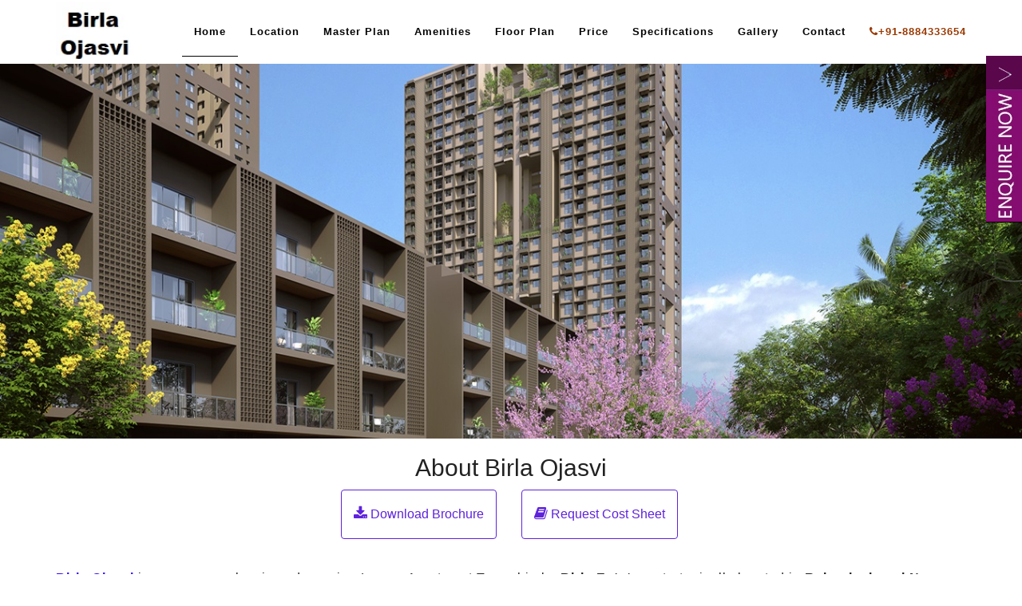

--- FILE ---
content_type: text/html
request_url: https://www.birlaojasvi.net.in/
body_size: 32364
content:
<!DOCTYPE html>
<html lang="en">
<head>
 <meta name="viewport" content="width=device-width, initial-scale=1.0, maximum-scale=5.0">
 <meta http-equiv="X-UA-Compatible" content="IE=edge">
 <meta http-equiv="Content-Type" content="text/html; charset=utf-8" />
<title>Birla Ojasvi RR Nagar, Bangalore By Birla Estates</title>
<meta name="google-site-verification" content="UfbqU_Va25FUHkMTqifgYboh-ZMPKLb6MwN-wtkZ6hc" />
<!-- Meta tag Keywords -->
 <link rel="icon" type="image/png" href="images/logo/favicon.ico" />
 <link rel="apple-touch-icon" href="images/logo/favicon.ico" />
 <link rel="canonical" href="https://www.birlaojasvi.net.in/" />
 <meta name="keywords" content="Birla Ojasvi, Birla Estates, Birla Ojasvi Rajarajeshwari Nagar, Birla Ojasvi Bangalore, Birla Ojasvi Location, Birla Ojasvi Price, Birla Ojasvi Review, Birla Ojasvi Floor Plan, Birla Ojasvi Master Plan, Birla Ojasvi Amenities, Birla Ojasvi Specifications, Birla Ojasvi Gallery, Birla Ojasvi Neighbourhood, Birla Ojasvi Prelaunch" />
 <meta name="description" content="Birla Ojasvi is a township on 10.09 acres in RR Nagar, expertly crafted by Birla Estates. It offers exquisite 1, 2, and 3 BHK flats and 4 BHK row houses." />
<link fetchpriority="high" rel="preload" href="images/banner/birla-ojasvi-featured-image.webp" as="image" imagesrcset="images/banner/birla-ojasvi/birla-ojasvi-featured-image_600px.webp 600w, images/banner/birla-ojasvi/birla-ojasvi-featured-image_800px.webp 1000w, images/banner/birla-ojasvi/birla-ojasvi-featured-image_1400px.webp 1400w">
<!-- css files -->
<link rel="stylesheet" href="css/bootstrap.css"> <!-- Bootstrap-Core-CSS -->
<link rel="stylesheet" href="css/style.css" type="text/css" media="all" /> <!-- Style-CSS --> 

<link rel="preload" href="formcss/form.css" as="style" onload="this.onload=null;this.rel='stylesheet'">
<noscript><link rel="stylesheet" href="formcss/form.css"></noscript>

<link rel="preload" href="css/nice-select.css" as="style" onload="this.onload=null;this.rel='stylesheet'">
<noscript><link rel="stylesheet" href="css/nice-select.css"></noscript>

<script src="js/lazysizes.min.js" async></script>
<!-- //css files -->


<style>
	ul.checksybl {
  list-style: none;
}

ul.checksybl li:before {
  content: '✓';
}
</style>
</head>
<body id="page-top" data-spy="scroll" data-target=".navbar-fixed-top"> 
<!-- POPUP ENQUIRY-START -->
	<div id="myModal" class="pmodal">
			<!-- Modal content -->
				<div class="pmodal-content">
					<span class="pclosebbtn">&times;</span>
						<div id="divId2" > 
						<div class="ajaxanswer2" ></div>
							<div id="contact_body1">
								<div id="npbdy">
									<form name="feedbackform" method="post" action="form/send.php" class="contact2-form validate-form" id="contact_form2">
                                    <table class="tblstrt" style="border-collapse: separate;border-spacing: 10px 8px;width:100%;" >
                                        <tbody>
											<tr><td colspan="2" style="text-align:center;"><p style="font-size:20px;font-weight:bold;text-align:center;margin-bottom:30px;" id="btnv"></p></td></tr>
											<tr><td colspan="2" style="text-align:center;"><input type="hidden" name="ttle" value="Birla Ojasvi"><input type="text" name="formflag" class="formflag" value="" /><input type="text" class="form-control au-input" name="nameb2" id="nameb2" placeholder="Name*" required="required"></td></tr>
											<tr><td colspan="2" style="text-align:center;"><input type="email" class="form-control au-input" name="emailb2" id="emailb2" placeholder="Email ID*" required="required"></td></tr>
											<tr><td colspan="2"  style="text-align:center;"><input type="tel" class="form-control au-input" id="phoneb2" name="phoneb2" pattern="[0-9]{10}" placeholder="Phone No*" required="required"></td></tr>
											<tr><td colspan="2" style="text-align:center;"><textarea class="form-control au-input" name="commentb4" id="commentb4" placeholder="Your message" required="required"></textarea></td></tr>
											<tr id="rqstotp"></tr>
										</tbody>
									</table>
									</form>
								</div>
							</div>
						</div>
				</div>
	</div>
	<!-- POPUP ENQUIRY-END -->
<div class="Main-agile">
<!-- banner -->
	<div  class="services">	

<ul class="rslides" id="image_message">
			
			<li>
			<img src="images/banner/birla-ojasvi-featured-image.webp" srcset="images/banner/birla-ojasvi/birla-ojasvi-featured-image_600px.webp 600w, images/banner/birla-ojasvi/birla-ojasvi-featured-image_800px.webp 1000w, images/banner/birla-ojasvi/birla-ojasvi-featured-image_1400px.webp 1400w"  alt="Featured Image of Birla Ojasvi, Township with 630 Apartment in RR nagar" title="Birla Ojasvi">
				
			</li>
			
</ul>

</div>	
	<!-- //banner --> 
			<!-- header -->
		<div class="header-w3layouts"> 
			<!-- Navigation -->
			<nav class="navbar navbar-default navbar-fixed-top">
				<div class="container">
					<div class="navbar-header page-scroll">
						<button type="button" class="navbar-toggle" data-toggle="collapse" data-target=".navbar-ex1-collapse">
							<span class="sr-only">Birla Ojasvi</span>
							<span class="icon-bar"></span>
							<span class="icon-bar"></span>
							<span class="icon-bar"></span>
						</button>
							<a  href="https://www.birlaojasvi.net.in/" title="Birla Ojasvi Logo" >
								<img src="images/logo/birla-ojasvi-logo.webp" alt="Birla Ojasvi Logo - Project Logo" title="Birla Ojasvi Logo" style="object-fit: contain;height:80px;width:100px;">
								
							</a>
							
						
					</div> 
					<!-- Collect the nav links, forms, and other content for toggling -->
					<div class="collapse navbar-collapse navbar-ex1-collapse">
						<ul class="nav navbar-nav navbar-right">
							
							<li><a  href="https://www.birlaojasvi.net.in/" title="Birla Ojasvi" class="active">Home</a></li>
							<li><a  href="location-map.html" title="Birla Ojasvi Location Map">Location</a></li>
							<li><a  href="masterplan.html" title="Birla Ojasvi Master Plan">Master Plan</a></li>
							<li><a  href="amenities.html" title="Birla Ojasvi Amenities">Amenities</a></li>
							<li><a  href="floorplan.html" title="Birla Ojasvi Floor Plan">Floor Plan</a></li>
							<li><a  href="price.html" title="Birla Ojasvi price">Price</a></li>
							<li><a  href="specifications.html" title="Birla Ojasvi Specifications">Specifications</a></li>
							<li><a  href="gallery.html" title="Birla Ojasvi Gallery">Gallery</a></li>
							<li><a  href="contact.html" title="Birla Ojasvi Contact">Contact</a></li>
							<li id="title_message1"><a href="#" style="color:#993800;float:right;font-weight:bold;"><i class="fa fa-phone"></i>+91-8884333654</a></li>
						</ul>
					</div>
					<!-- /.navbar-collapse -->
				</div>
				<!-- /.container -->
			</nav>  
		</div>	
		<!-- //header -->
</div>	
<!-- main -->

<!-- Slider Enquire Form - START -->	
<div id="title_message1">
	<div class="form-section"> 
		<div id="frmContactus" >
			<button  onclick="popfun1(this)" value="Interested In Enquiry" id="enqbtn" title="Enquire Now"><span class="enq-toggle active-first active-last active"><i>Enquiry</i></span></button>
		</div>
	</div>
</div>
<!-- Slider Enquire Form - END -->
<!-- welcome -->

<section  class="content white-bg" id="about">
  <div class="container">
			
		<div class="row">
			<div class="col-md-12">
				<div class="row" >
				
			<div class="col-lg-12" style="margin-top:-10px;">	
				<h1 class="text-center">About Birla Ojasvi</h1>
			</div>
			
		</div>
			<div class="row" id="title_message1" >
												<div class="col-md-12 text-md-center">
													<ul class="list-inline text-center">
														 
														<li class="list-inline-item mr-2">
																<button onclick="popfun1(this)" id="dbbtmpdfdb" value="Download Brochure">
																<div class="alert alert-dark alert-pills alert-btn" role="alert">
																  <i class="fa fa-download" aria-hidden="true" style="font-size:18px;"></i> <span class="alert-content">Download Brochure</span>
																</div>
															</button>
														</li>
													
														<li class="list-inline-item watch-video watch-vt">
															<button onclick="popfun1(this)" id="dbbtmrcs" value="Request Cost Sheet" class="video-play-icon watch text-dark mb-2">
																<div class="alert alert-dark alert-pills alert-btn" role="alert">
																    <i class="fa fa-book" aria-hidden="true" style="font-size:18px;"></i> <span class="alert-content">Request Cost Sheet</span>
																</div>
															</button>
														</li>
													</ul>
												</div><!--end col-->
												
											</div><!--end row-->
				
				<div class="row"  id="title_message" >
				<div class="col-md-12 text-md-center">
					<div class="col-md-4">
							<div class="button-group-area">
								<button onclick="popfun1(this)" class="genric-btn primary e-large" id="dbbtmpdfdbm" value="Download Brochure">
								 <i class="fa fa-download" aria-hidden="true" style="font-size:18px;"></i> <span class="alert-content">Download Brochure</span>
								</button>
								
							</div>
						</div>
						
						<div class="col-md-4">
							<div class="button-group-area">
								<button onclick="popfun1(this)" class="genric-btn primary e-large" id="dbbtmpdfrcsm" value="Request Cost Sheet">
								<i class="fa fa-book" aria-hidden="true" style="font-size:18px;"></i> <span class="alert-content">Request Cost Sheet</span>
								</button>
								
							</div>
						</div>
						<div class="col-md-4">
						<br/>
						</div>
						
					</div>
				</div>
				
	
		
		


<p>
	<b><a href="https://www.birlaojasvi.net.in/" title="Birla Ojasvi">Birla Ojasvi</a></b> is a new-age, classic and ongoing Luxury Apartment Township by <b>Birla Estates</b>, strategically located in <b>Rajarajeshwari Nagar (RR Nagar), South-West Bangalore</b>. It is truly a World LifeDesigned® destination created to elevate your life in more ways than one, offering a divine blend of nature, urban vibrance, leisure, and serenity that makes every moment a timeless memory.
</p>

<p>
	This landmark township spans a total land extent of <b>10.2 acres, featuring 8 acres</b> of open spaces and landscaped green zones. Designed as an urban oasis of tranquillity and liveliness, this destination encourages residents to unwind, indulge in holistic rejuvenation, and enjoy a life of youthfulness and vitality in a peaceful yet vibrant environment.


</p>

<p>
	It offers a total of 607 modern apartments and 8 row villa houses, with 1, 2, 3, and 4-BHK configurations. The sizes range from 450 sq ft to 3000 sq ft. The project was launched on September 27, 2024, presenting a landmark that transcends conventional living and is thoughtfully crafted to offer a truly elevating residential experience.


</p>

<p>
	Address: Hemmigepura Ward No. 198, 1st Main Rd, Mylasandra Village, Kengeri Hobli, RR Nagar, Pattanagere, Rajarajeshwari Nagar, Bengaluru, Karnataka 560098.


</p>

<p>
	Birla Ojasvi location is easily accessible and just 250 meters away from Uttarahalli Main Road (Dr. Vishnuvardhan Road).


</p>

<p>
	The project enjoys excellent connectivity and is close to top software and IT hubs such as ITPL, Wipro SEZ, and RGA Tech Park. The Sattva Global City (previously Global Village Software Park), a leading technology hub in West Bangalore, is only 2 km from the project site. The location also provides smooth access to NICE Road and is 5 km from the Mysore – Bangalore Expressway (NH275), making everyday travel seamless and convenient.


</p>

<p>
	Birla Ojasvi stands out as one of the best new launch township projects in RR Nagar in 2024. This landmark luxury apartment township in West Bangalore is embellished with 3 Vaastu-compliant apartment towers hosting 607 very well-ventilated flats. These high-rise towers with 2B + G + 33 upper floors offer an exclusive panorama of lush green landscapes and a dynamic cityscape. There are 8 Row Houses (row villa houses) located in a private block next to the Signature Tower, ensuring both privacy and exclusivity along with urban vibrancy and leisure seamlessly integrated into everyday life.


</p>

<h2>Birla Ojasvi Raja Rajeshwari Nagar – Floor Types & Prices</h2>

<p>
	<b>1 BHK Apartments</b>
</p>

<p>
	Units: 64 | Size: 450 – 550 sq. ft. | Price: ₹68 – ₹72 Lakhs (Sold Out)
</p>

<p>
	<b>2 BHK Apartments</b>
</p>

<p>
	Units: 185 | Size: 929 sq. ft. | Price: ₹1.28 – ₹1.35 Crores
</p>

<p>
	<b>3 BHK Luxury Apartments</b>
</p>

<p>
	Units: 237 | Size: 1252 – 1282 sq. ft. | Price: ₹1.90 – ₹2.18 Crores
</p>

<p>
	<b>3 BHK Signature Apartments</b>
</p>

<p>
	Units: 121 | Size: 1252 – 1282 sq. ft. | Price: ₹2.35 – ₹2.62 Crores
</p>

<p>
	<b>4 BHK Row Houses (Villas)</b>
</p>

<p>
	Units: 8 | Size: 3353 sq. ft. | Price: ₹5.25 Crores
</p>

<p>
	Each residence is created as a haven filled with delight, promoting wellness, comfort, and holistic rejuvenation.
</p>

<h2>Top USPs of Birla Ojasvi (Enhanced Lifestyle Experience)</h2>


<ul style="padding-inline-start:30px;line-height:30px;">
	<li>Low-density, nature-inspired township project on 10.2 acres with just 615 very well-ventilated flats and residences</li>
	<li>8 acres of open spaces offering lush green landscapes</li>
	<li>3 high-rise towers with 33 Floors</li>
	<li>Designed by <b>‘Broadway Malyan’</b>, a globally recognised architectural firm known for iconic creations and design excellence</li>
	<li>80% open space for a refreshing and vibrant environment</li>
	<li>Unique Podium Health Street & Club Street lifestyle concept</li>
	<li>350 feet tall Sky Club with a panoramic city-view on Tower 1’s 33rd floor</li>
	<li>2 Clubhouses for resident indulgence and leisure</li>
	<li>24,000 sq. ft. lifestyle clubhouse with 50+ amenities</li>
	<li>Overlooks the 250-acre Turahalli reserve forest zone</li>
	<li>Located on an undisturbed 80-ft wide road with minimal traffic</li>
	<li>Connected via Namma Metro Purple Line to Whitefield, KR Puram, MG Road & Majestic</li>
</ul>

<p>
	This destination invites you to unwind in a space where vibrance and liveliness are permanent inhabitants, creating an exclusive residential world that transcends conventional living.


</p>

<h2>Tower Details</h2>

<p>
	<b>Tower 1 – Signature Tower</b>
</p>

<p>
	Height: 105.4 meters | 121 Units | 4 apartments per floor
</p>

<p>
	<b>Tower 2</b>
</p>

<p>
	Height: 104.5 meters | 248 Units | 8 apartments per floor
</p>

<p>
	<b>Tower 3</b>
</p>

<p>
	Height: 101.5 meters | 238 Units | 8 apartments per floor
</p>

<p>
	Together, these towers offer a spectacular skyline view, dynamic cityscape, and a luxurious yet connected way of life.


</p>

<h2>Reviews & Current Status – LifeDesigned® to Elevate Your Life</h2>

<p>
	Birla Ojasvi at Rajarajeshwari Nagar is among the best-rated apartment and township projects in Bangalore, with ratings ranging from 9.2 out of 10 to 9.5 out of 10.


</p>

<p>
	The project transcends ordinary lifestyles by offering a harmonious blend of nature, urban vibrancy, serenity, and leisure, making it a destination where every day becomes a timeless memory.


</p>

<p>	
	Construction started in January 2025, and possession & occupancy are scheduled before January 2031, as per RERA guidelines. Upon completion, Birla Ojasvi will offer some of the best ready-to-occupy flats in Rajarajeshwari Nagar, Bangalore.


</p>

<h2>RERA Details</h2>




<ul style="padding-inline-start:30px;line-height:30px;">
	<li>Approved by Karnataka RERA Board on 04 September 2024</li>
	<li>RERA No: PR/040924/006989</li>
</ul>

<p>
	Birla Ojasvi is a fully approved, legally compliant, and secure investment opportunity in Bangalore.


</p>
<h2>Project Key Dates</h2>

<ul style="padding-inline-start:30px;line-height:30px;">
	<li><b>Pre-Launch Period:</b> 27 September 2024 – 29 September 2024</li>
	<li><b>Official Launch Date:</b> 25 August 2024</li>
	<li><b>Estimated Completion:</b> 5 Years</li>
	<li><b>Possession:</b> Before January 2031</li>
</ul>



<h2>EOI Payment Details</h2>

<ul style="padding-inline-start:30px;line-height:30px;">
	<li>Account Name: <b>Birla Ojasvi Collection A/c</b></li>
	<li>Account Number: <b>777705250034</b></li>
	<li>Bank: <b>ICICI Bank</b></li>
	<li>IFSC: <b>ICIC0000002</b></li>
	<li>Branch: <b>Ashok Nagar, Bangalore – 560025</b></li>
</ul>


<p>
	Birla Estates, a part of the Aditya Birla Group, continues redefining living by presenting landmarks like Birla Ojasvi – places that elevate your life, nurture vibrance, celebrate youthfulness, and seamlessly integrate nature, architecture, and leisure into everyday living.



</p>

<p>
	<b>Live the LifeDesigned® way. Live Beyond Ordinary. Live Birla Ojasvi</b>.


</p>	
		
				<section  class="content white-bg" >
  <div class="container">
		<div class="row">
			<div class="col-md-12">
				<h2 class="main-h2">Birla Ojasvi Highlights</h2>
			</div>
		</div>
		<div class="row">
			<div class="col-md-6">
					<div style="overflow-x:auto;">
							
		<table>
    <tbody>
        <tr class="tve_table_row" style="border-bottom:1px solid #ddd;">
              <td class="table-padd">
                
					<div class="services-tiem"><img data-src="images/icons/project-type.svg" alt="Birla Ojasvi Project Type" title="Birla Ojasvi Project Type" class="am-hit lazyload"  style="aspect-ratio: 1/1;">
						<label><strong>Project Type</strong></label>
							
						</div>
            </td>
            <td class="tve_table_cell" data-css="tve-u-1652356cc52">
                <div class="services-tiem">
							<label><strong>Apartment & Row House</strong></label>
						</div>
				
            </td>
        </tr>
		 <tr class="tve_table_row" style="border-bottom:1px solid #ddd;">
            <td class="table-padd">
                
					<div class="services-tiem">
							<img data-src="images/icons/project-status.svg" alt="Birla Ojasvi Project Status" title="Birla Ojasvi Project Status" class="am-hit lazyload"  style="aspect-ratio: 1/1;">
							<label><strong>Project Status</strong></label>
							
						</div>
            </td>
            <td class="tve_table_cell" data-css="tve-u-1652356cc52">
                <div class="services-tiem">
							<label><strong>Prelaunch</strong></label>
						</div>
				
            </td>
        </tr>
       <tr class="tve_table_row" style="border-bottom:1px solid #ddd;">
            <td class="table-padd">
                
					<div class="services-tiem">
							<img data-src="images/icons/total-land-area.svg" alt="Birla Ojasvi Total Land Area" title="Birla Ojasvi Total Land Area" class="am-hit lazyload"  style="aspect-ratio: 1/1;">
							<label><strong>Total Land Area</strong></label>
							
						</div>
            </td>
            <td class="tve_table_cell" data-css="tve-u-1652356cc52">
                <div class="services-tiem">
							<label><strong>10.5 Acres</strong></label>
						</div>
				
            </td>
        </tr>
		 <tr class="tve_table_row" style="border-bottom:1px solid #ddd;">
           <td class="table-padd">
                
					<div class="services-tiem">
							<img data-src="images/icons/types-of-units.svg" alt="Birla Ojasvi Unit Variants" title="Birla Ojasvi Unit Variants" class="am-hit lazyload" style="aspect-ratio: 1/1;">
							<label><strong>Unit Variants</strong></label>
							
						</div>
            </td>
            <td class="tve_table_cell" data-css="tve-u-1652356cc52">
                <div class="services-tiem">
							<label><strong>1,2,3 & 4 BHK</strong></label>
						</div>
				
            </td>
        </tr>
		
		 <tr class="tve_table_row" style="border-bottom:1px solid #ddd;">
            <td class="table-padd">
                
					<div class="services-tiem">
							<img data-src="images/icons/development-hns.svg" alt="Birla Ojasvi Towers and Blocks" title="Birla Ojasvi Towers and Blocks" class="am-hit lazyload" style="aspect-ratio: 1/1;">
							<label><strong>Towers and Blocks</strong></label>
							
						</div>
            </td>
            <td class="tve_table_cell" data-css="tve-u-1652356cc52">
                <div class="services-tiem">
					<label><strong>3 Towers, <br/>B + G + 33 Floors</strong></label>
					
				</div>
            </td>
        </tr>
    </tbody>
</table>
					</div>
			</div>
			<div class="col-md-6">
					<div style="overflow-x:auto;">
							
		<table>
    <tbody>
        <tr class="tve_table_row" style="border-bottom:1px solid #ddd;">
            <td class="table-padd">
                
					<div class="services-tiem">
							<img data-src="images/icons/units.svg" alt="Birla Ojasvi No.of Units" title="Birla Ojasvi No.of Units" class="am-hit lazyload" style="aspect-ratio: 1/1;">
							<label><strong>No. of Units</strong></label>
							
						</div>
            </td>
            <td class="tve_table_cell" data-css="tve-u-1652356cc52">
                <div class="services-tiem">
							<label><strong>607 Units<br/>8 Row Houses</strong></label>
						</div>
				
            </td>
        </tr>
		 <tr class="tve_table_row" style="border-bottom:1px solid #ddd;">
            <td class="table-padd">
                
					<div class="services-tiem">
							<img data-src="images/icons/builder.svg" alt="Birla Ojasvi Builder" title="Birla Ojasvi Builder" class="am-hit lazyload" style="aspect-ratio: 1/1;">
							<label><strong>Builder</strong></label>
							
						</div>
            </td>
            <td class="tve_table_cell" data-css="tve-u-1652356cc52">
                <div class="services-tiem">
							<label><strong>Birla Estates</strong></label>
						</div>
				
            </td>
        </tr>
       <tr class="tve_table_row" style="border-bottom:1px solid #ddd;">
            <td class="table-padd">
                
					<div class="services-tiem">
							<img data-src="images/icons/total-area.svg" alt="Birla Ojasvi Size Range" title="Birla Ojasvi Size Range" class="am-hit lazyload" style="aspect-ratio: 1/1;">
							<label><strong>Size Range</strong></label>
							
						</div>
            </td>
            <td class="tve_table_cell" data-css="tve-u-1652356cc52">
                <div class="services-tiem">
							<label><strong>460 - 3353 Sq Ft</strong></label>
						</div>
				
            </td>
        </tr>
		 <tr class="tve_table_row" style="border-bottom:1px solid #ddd;">
           <td class="table-padd">
                
					<div class="services-tiem">
							<img data-src="images/icons/possession-date.svg" alt="Birla Ojasvi Possession Time" title="Birla Ojasvi Possession Time" class="am-hit lazyload" style="aspect-ratio: 1/1;">
							<label><strong>Possession Time</strong></label>
							
						</div>
            </td>
            <td class="tve_table_cell" data-css="tve-u-1652356cc52">
                <div class="services-tiem">
							<label><strong>1 February 2031 Onwards</strong></label>
						</div>
				
            </td>
        </tr>
		
		 <tr class="tve_table_row" style="border-bottom:1px solid #ddd;">
            <td class="table-padd">
                
					<div class="services-tiem">
							<img data-src="images/icons/rera-approval.svg" alt="Birla Ojasvi RERA No" title="Birla Ojasvi RERA No" class="am-hit lazyload" style="aspect-ratio: 1/1;">
							<label><strong>Rera No</strong></label>
							
						</div>
            </td>
            <td class="tve_table_cell" data-css="tve-u-1652356cc52">
                <div class="services-tiem">
					<label><strong>PR/040924/006989</strong></label>
					
				</div>
            </td>
        </tr>
    </tbody>
</table>
					</div>
			</div>
		</div>
		<div class="row">
			<br/>
		</div>
	</div>
</section>
		
			</div>
		</div>
		
	</div>
</section>


<section  class="content white-bg" >
  <div class="container">
		<div id="header3" class="row anchor" >
			<div class="col-lg-12">	
				<h2 class="main-h2">Rajarajeshwari Nagar</h2>
			</div>
		</div>	
		<div class="row">
			<div class="col-md-12">
				




<br/>
					
						
						<div class="services-grids">
						
						<center>
						<div class="col-md-3">
							<br/>
						</div>
						<div class="col-md-6 services-grids-info sgi" style="text-align:center;">
								<img data-src="project/birla-ojasvi-location-rajarajeshwari-nagar.webp" class="lazyload" alt="Birla Ojasvi is located in prime area of RR Nagar (Rajarajeshwari Nagar)" title="Birla Ojasvi Rajarajeshwari Nagar" style="width:100%;align:center !important;aspect-ratio: 12/7;" />
						
						</div>
						
						<div class="col-md-3">
							<br/>
						</div>
						</center>
						
						<div class="clearfix"> </div>
			</div>
			<br/>

				<p>Birla Ojasvi in Rajarajeshwari Nagar is in a prime position to offer residents a grand living
environment. Rajarajeshwari Nagar, commonly known as RR Nagar, is a prominent residential
locality in the southwestern part of Bangalore, Karnataka, India.
</p>
				<p>
					The locality is one of the fastest-developing areas in Southwest Bangalore. It is named after the
famous temple in the region, Sri. Jnanakshi Rajarajeshwari Temple. The neighbourhood is close to
Mysore Road, Outer Ring Road, and NICE Road. It ensures good connectivity to key parts of the city,
making it one of the best localities in Bangalore. This best location suits families and professionals
looking for ease of access.
				</p>
				
				<p>
					Also, RR Nagar is a business hub. It has Global Village Tech Park, Bangalore&#39;s largest tech park, with
many software companies in RR Nagar.
				</p>
				
				<p>
					Explore <b><a href="https://www.purvaaerocity.ind.in/" title="Purva Aerocity">Purva Aerocity</a></b> in Chikkajala, North Bangalore—spread across 7 acres with 300 premium 2, 3 & 3.5 BHK apartments crafted for modern urban living.

				</p>
				
					<p><strong>Planning to own an Apartment in RR Nagar? Know why RR Nagar is a good place to live</strong></p>
					
					<p>
						RR Nagar is a good place to live in Bangalore. It has a lot of greenery and is one of the few localities in Bangalore with a rural feel. The location has excellent connectivity and is also one of the safest places in Bangalore to live with family. Buying the property in RR is worth due to below top reasons:
					</p>
				<ol style="padding-inline-start:30px;line-height:30px;font-size: 16px;letter-spacing: 1px;line-height: 1.9em;color: #222;margin-bottom: .5em;">
					<li><strong>The Right Location:</strong> RR Nagar is part of Bengaluru West Zone, which is a culturally rich neighborhood. It is surrounded by major highways and outer ring roads that lead to key regions of the city. Also, RR Nagar is a Bangalore Urban area.</li>
					<li><strong>Connectivity:</strong> RR Nagar is connected with many modes of travel options. It has good road, <a href="https://www.irctc.co.in/nget/" title="train"><strong>train</strong></a>, and <a href="https://english.bmrc.co.in/" title="metro"><strong>metro</strong></a> access from different parts of the city.</li>
						<ol type="a">
							<li><strong>Road Connectivity:</strong> Major roads, such as the Mysore expressway, NICE Road, and Dr. Puneeth Rajkumar Road (Outer Ring Road), connect RR Nagar to major parts of the city in a shorter time.</li>
							<li><strong>Metro Connectivity:</strong> The Purple Line Metro runs through Rajarajeshwari Nagar and connects the residents of RR Nagar to the top Tech Parks in East Bangalore. It helps daily travelers reach their workplace on time.</li>
							<li><strong>Public transportation</strong> is excellent, with <b>BMTC buses</b>, private taxis</strong>, and rickshaws.</li>
						</ol>
								
					<li><strong>More options for employment:</strong> RR Nagar is famous for Global Village Tech Park, a Software park, which is just 4 km from the center. There are renowned IT companies and MNCs such as <strong>Accenture</strong>, Mphasis, Mindtree, Sonata Software and NTT Data Services, Larsen & Toubro, Infosys, Texas Instruments, Magnasoft Consulting India Ltd, and Falcon Tyres.</li>	
					<li><strong>Best Hospitals:</strong> Few are the best hospitals in RR Nagar</li>
						<ol type="i">
							<li>SS Sparsh Hospital</li>
							<li>Rajarajeshwari Medical College and Hospital</li>
							<li>Pathway Hospitals</li>
							<li>Dr. Agarwal's Eye Hospital</li>
							<li>Atreum Speciality Hospital</li>
						</ol>						
					<li><strong>Good education Institutes:</strong> It is a top education institution that provides locals with a good quality education. It is an ideal area for a family to settle. A few of the top institutes are:</li>			
						<ul style="padding-inline-start:30px;line-height:30px;">
							<li>Rajarajeshwari Medical College</li>
							<li>Rajajrajeshwari Engineering College</li>
							<li>Lalith Castle International School</li>
							<li>RV College of Engineering</li>
							<li>National Public School</li>
							<li>Bangalore University</li>
							<li>Global College of Engineering</li>
							<li>SJBIT</li>
							<li>BGS Medical College</li>
							<li>JSS College of Engineering</li>
						</ul>
					<li><strong>Entertainment around:</strong> Few of the malls around this area</li>
					<ul style="padding-inline-start:30px;line-height:30px;">
						<li>Gopalan Arcade Mall</li>
						<li>RR Nagar Complex</li>
						<li>YGR Signature Mall</li>
						<li>G Corp Lotus Mall</li>
					</ul>
					<li><strong>Better Property Rates:</strong> Compared to East Bangalore, property rates in Rajarajeshwari Nagar, Bangalore, is still affordable. Birla Estates provides the best property for sale in RR Nagar.</li>
					<li><strong>Top Property Developers:</strong> There are many good developers in this location. One of the best builders is Birla Group.</li>
				</ol>
				
				<p>
					<b>Is it worthwhile to purchase an apartment in Bangalore&#39;s RR Nagar?</b>
				</p>
				
				<p>
					One of Bangalore&#39;s most popular neighborhoods, RR Nagar is regarded as a nice area to live. The
neighborhood has established itself as one of Bangalore City&#39;s best residential areas. The NICE Ring
Road, Mysore Road, and Outer Ring Road (ORR) provide the best connection throughout the entire

region. The following are the main justifications for purchasing an apartment in Bangalore&#39;s RR
Nagar:
				</p>
				
				<p>
					<b>Good projects are available by top Builders:</b> Good apartment complexes by top builders are
available in RR Nagar. Pre-launch rates for Birla Ojasvi, which the Birla Group launched in September
2024, start at 73 lakhs and include 1, 2, and 3 BHK apartments as well as 4 BHK villa houses.
				</p>
				
				<p>
					<b>Rising real estate values:</b> 2024 is the ideal year to purchase an apartment in RR Nagar, Bangalore.
Property prices are rapidly increasing and will undoubtedly result in strong rental yields.
				</p>
				
				<p>
					<b>Excellent facilities:</b> With all the necessities inside its borders, RR Nagar is a miniature metropolis
unto itself. RR Nagar offers its residents all the conveniences they need for a comfortable existence,
including prestigious hospitals, retail centers, food stores, and schools like NPS and NHVPS.
				</p>
				
				<br/>
				<h3>Turahalli Forest</h3>
				
					
						
						<div class="services-grids">
						
						<center>
						<div class="col-md-3">
							<br/>
						</div>
						<div class="col-md-6 services-grids-info sgi" style="text-align:center;">
								<img data-src="project/turahalli-forest.webp" class="lazyload" alt="Birla Ojasvi near Turahalli Forest" title="Birla Ojasvi near Turahalli Forest" style="width:100%;align:center !important;aspect-ratio: 12/7;" />
						
						</div>
						
						<div class="col-md-3">
							<br/>
						</div>
						</center>
						
						<div class="clearfix"> </div>
			</div>
			<br/>
				
				<p>Birla Ojasvi is located close to Turahalli Forest or Thurahalli Park which is a dry and deciduous forest. It is around 20 km from Bangalore off Kanakapura Road and 13 km from Banashankari in South Bangalore. The area can be accessed via NICE Road and Mysore Road.</p>
				
				<p>Bangalore's largest forest is Turahalli Forest, with more than 590 acres of terrain available for rock climbing, biking, and hiking. There are numerous branch paths that lead to different locations along the main trail, which is a 3-mile loop. These comprise a symmetric forest, a Shani temple, and a mountaintop with deserted houses.</p>
				
				<p>
					<strong>Flora</strong>
				</p>
				<ul style="padding-inline-start:30px;line-height:30px;">
					<li>Eucalyptus trees make up the majority of trees.</li>
					<li>The orchids bloom in August, providing a striking white hue contrasting with the forest's green.</li>
					<li>Opilia amentacea, the most prevalent climber, thrives on the rocky terrain</li>
					<li>The Byttneria herbacea is the most widely used herb. It is in bloom all year long.</li>
					<li>This area is home to legumes, including Indigofera karnatakana.</li>
					<li>In summer, Ixora pavetta blooms. The scent of them is enticing.</li>
				</ul>
				<p>
					<strong>Fauna</strong>
				</p>	
				<ul style="padding-inline-start:30px;line-height:30px;">
					<li>Numerous wildlife are visible, such as spotted deer, wild boar, hares, jackals, lizards, and mongooses.</li>
					<li>Another notable feature of Turahalli is its bird population, which includes uncommon jungle species like the blue rock thrush, common flameback woodpecker, Sirkeer malkoha, and Eagle-owl.</li>
					<li>There are also rather common jungle birds, such as rufous treepie, paradise flycatcher, white-throated fantail flycatcher, peafowl, Asian green bee-eater, and jungle babbler.</li>
					<li>Common urban birds include house crows, black kites, common mynas, brahminy kites, blue rock pigeons, Asian koels, and others, as well as plains species like pied bushchat and rufous- tailed lark.</li>
				</ul>

				<p>
					<strong>Activity</strong>
				</p>	
				<ul style="padding-inline-start:30px;line-height:30px;">
					<li>Cycling is a popular activity in the forest, which is known for its excellent cycling trails.</li>
					<li>In addition to Avathi and Raogodlu, it is among the some of the places within the city for natural rock climbing. The rocks are granite, and they come in various sizes and shapes. Many climbers practice here in preparation for local or international competitions.</li>
				</ul>				
			</div>
		</div>
		<div class="row" >
			<br/><br/>
		</div>
	</div>
</section>

<section  class="content solid-bg" >
  <div class="container">
		<div id="header4" class="row anchor" >
			<div class="col-lg-12">	
				<h2 class="main-h2">Bangalore</h2>
			</div>
		</div>	
		<div class="row">
			<div class="col-md-12">


				
						
						<div class="services-grids">
						
						<center>
						<div class="col-md-3">
							<br/>
						</div>
						<div class="col-md-6 services-grids-info sgi" style="text-align:center;">
								<img data-src="project/birla-ojasvi-bangalore.webp" class="lazyload" alt="Birla Ojasvi Bangalore" title="Birla Ojasvi Bangalore" style="width:100%;align:center !important;aspect-ratio: 12/7;"/>
						
						</div>
						
						<div class="col-md-3">
							<br/>
						</div>
						</center>
						
						<div class="clearfix"> </div>
			</div>
			<br/>
				<p>Birla Ojasvi in <b><a href="https://en.wikipedia.org/wiki/Bengaluru" title="Bangalore">Bangalore</a></b> is developing in the south western part of the city. Bangalore, also officially known as Bengaluru, is the capital of Karnataka State and the third-most populous city in India. It is famous for its climatic conditions, with pleasant weather all over the year. This city is also known as Garden City, as it has many parks and a lot of greenery.</p>

				<p>
					It was founded by Kempe Gowda in 1537. After Independence in 1947, it was declared the capital of Mysore State. In 1973, the state was renamed Karnataka. In 2006, the Kannada name Bengaluru was declared.
				</p>
				<p>
					Bangalore is one of the fastest-growing global metropolises. It shares a border with Andhra Pradesh and Tamil Nadu. It is ranked India's most productive metro economy.
				</p>
				
				<p>
					The city is also referred as the Silicon Valley of India as it is the biggest software exporter. It is a tech city and the IT capital. It has the top IT firms and offices, such as Wipro, TCL, Infosys, IBM, EY, and many more. It is also the top employment zone for engineers in India.
				</p>
				
				<p>
					Due to market growth and a heavy inflow of people from around the globe, there is a huge demand for residential properties in Bangalore. It is the best place to invest in real estate properties.
				</p>
				
				<h3>Bangalore Real Estate and Trends:</h3>
				<ul style="padding-inline-start:30px;line-height:30px;">
					<li><strong>World-Class Services</strong>: The city provides top-class facilities, including renowned schools, colleges, hospitals, and shopping centers.</li>
					<li><strong>Developed Infrastructure</strong>: The infrastructure of the city is expanding rapidly. The launch of metro services to key employment regions has changed the city's lifestyle. Bangalore Metro is the most advanced metro service in the nation.</li>
					<li><strong>Cultural Diversity</strong>: The area has many places and events that showcase the great and rich traditions of the 400-year-old city. Even in modern times, the city is rooted in its cultural values. It is open to all cultures and leads a peaceful life.</li>
				</ul>
				<p>Birla has the best township projects in Bangalore, and they are located in prime locations. The firm has changed the lifestyle of the residents with their top-class projects.</p>					
			</div>
		</div>
		<div class="row" >
			<br/><br/>
		</div>
	</div>
</section>


<section  class="content white-bg" >
  <div class="container">
		
		<div class="row">
			<div class="col-md-12" style="background:#f5f5f58f;">
<div class="services" id="configuration" >					
<br/>				
<nav >					
 <ol id="navigation" >
			<!--<li style="padding-bottom: 1.2em; font-family: Arial; color: #222;"><a href="#header1" title="About"> About</a></li>-->
			<!---->
			<li style="padding-bottom: 1.2em; font-family: Arial; color: #222;"><a href="#about" title="Location">About</a></li>
			<li style="padding-bottom: 1.2em; font-family: Arial; color: #222;"><a href="#header1" title="Location">Location</a></li>
			<li style="padding-bottom: 1.2em; font-family: Arial; color: #222;"><a href="#header2" title="Apartments"> Apartments</a></li>
			<li style="padding-bottom: 1.2em; font-family: Arial; color: #222;"><a href="#header8" title="Connectivity">Connectivity</a></li>
			<li style="padding-bottom: 1.2em; font-family: Arial; color: #222;"><a href="#investment" title="Investment">Investment</a></li>
			<li style="padding-bottom: 1.2em; font-family: Arial; color: #222;"><a href="#advantages" title="Advantages">Advantages</a></li>
			<!--<li style="padding-bottom: 1.2em; font-family: Arial; color: #222;"><a href="#header3" title="Rajarajeshwari Nagar"> Rajarajeshwari Nagar</a></li>
			<li style="padding-bottom: 1.2em; font-family: Arial; color: #222;"><a href="#header4" title="Bangalore"> Bangalore</a></li>-->
			<li style="padding-bottom: 1.2em; font-family: Arial; color: #222;"><a href="#header5" title="Rowhouses">Rowhouses</a></li>		
			<li style="padding-bottom: 1.2em; font-family: Arial; color: #222;"><a href="#header6" title="Birla Estates">Birla Estates</a></li>
			<!--<li style="padding-bottom: 1.2em; font-family: Arial; color: #222;"><a href="#faqs" title="FAQs">FAQs</a></li>-->
			<li style="padding-bottom: 1.2em; font-family: Arial; color: #222;"><a href="#header7" title="Blogs">Blogs</a></li>
						
			
																								
  </ol>
</nav>	

</div>	
</div>
		</div>
	</div>
</section>
<section  class="content white-bg" >
  <div class="container">
		<div id="about" class="row anchor" >
			<div class="col-lg-12">	
				<h2 class="main-h2">About</h2>
			</div>
		</div>	
		<div class="row">
			<div class="col-lg-12">	
			
			
			
			
			<div class="services-grids">
						
						<center>
						<div class="row">
						<div class="col-md-3">
							<br/>
						</div>
						<div class="col-md-6 services-grids-info sgi" style="text-align:center;">
								<img data-src="project/about-birla-ojasvi.webp" class="lazyload" alt="About Birla Ojasvi" title="About Birla Ojasvi" style="width:100%;align:center !important;aspect-ratio: 12/7;" />
						
						</div>
						
						<div class="col-md-3">
							<br/>
						</div>
						</center>
						
						<div class="clearfix"> </div>
			</div>
			<br/>
			
			<p>
				Birla Ojasvi Rajarajeshwari Nagar, located in the prime area of RR Nagar, Bangalore, is a luxury apartment complex by Birla Estates. Birla Estates' project in RR Nagar is a gated community. This new pre-launch project by Birla Estates in RR Nagar spans 10 acres of land, with eight acres dedicated to open spaces, gardens, and amenities.
			</p>
			<p>The project focuses on providing eco-friendly apartments and row houses. The features included in the enclave are</p>
			<ul style="padding-inline-start:30px;line-height:30px;">
				<li><strong>Including more trees and plants</strong>: The project uses more than 80 percent of its area for open spaces and greenery. It is also located close to Turahalli reserve forest, which stretches 250 acres.</li>
				<li><strong>Energy-efficient upgrades</strong>: These include more windows and doors for natural light and ventilation, which drastically reduces energy consumption. Solar panels are also installed.</li>
				<li><strong>Save water</strong>: Rainwater harvesting methods and groundwater recharge pits are included. Treated water is used for gardening and cleaning common areas.</li>
				<li><strong>Waste reduction programs</strong>: Encourages residents to recycle and dispose the waste properly by providing recycling stations and educational resources.</li>
			</ul>
			</div>
	</div>
	<div class="row">
			<br/>
		</div>
</section>
<section  class="content white-bg" >
  <div class="container">
		<div id="header1" class="row anchor" >
			<div class="col-lg-12">	
				<h2 class="main-h2">Location</h2>
			</div>
		</div>	
		<div class="row">
			<div class="col-lg-12">	
			
			
			
			
			<div class="services-grids">
						
						<center>
						<div class="col-md-6 services-grids-info sgi" style="text-align:center;">
								<img data-src="project/birla-ojasvi-location-rr-nagar.webp" class="lazyload" alt="Birla Ojasvi Location : RR Nagar, Bangalore" title="Birla Ojasvi Location" style="width:100%;align:center !important;aspect-ratio: 12/7;" />
						
						</div>
						</center>
						<div class="col-md-6">
							<h3>Address:</h3>
							<p>
								<strong>Birla Ojasvi</strong><br/>
								KATHA NO.352/66/1/24/3/24/4/24/2,<br/>
								SY.NO.24/2,24/3,24/4 & 66/2,<br/>
								MYLASANDRA VILLAGE, KENGERI HOBLI, WARD NO.198,<br/>
								Bangalore South Taluk, Bengaluru South, Bengaluru Urban, Karnataka – 560059<br/>
							</p>
						</div>
						
						
						<div class="clearfix"> </div>
			</div>
			
		
			<br/>
			
			 <p>
				One of the best luxury township projects in Bangalore, Birla Ojasvi is located in a premium neighbourhoods. Location plays a great role in any real estate investment. When choosing an apartment, buyers consider proximity to key areas, work locations, entertainment, hospitals, schools, and colleges.
			</p>
			<p>
				Birla Ojasvi Bangalore, a luxury apartment in RR Nagar, one of the prominent localities of West Bangalore. The project is a 30-minute drive from Bangalore's Central Business District (CBD) and 10 minutes to RR Nagar Metro.
			</p>
			
			<br/>
			<h3 style="text-align: left;">Location Highlights and USPs:</h3>
			<ol style="padding-inline-start:30px;line-height:30px;padding-bottom: 0.5em;letter-spacing:1px;">
				<li><strong>Prime Location:</strong> RR Nagar is one of the city's tranquil and vibrant locality for residential use.</li>
				<li><strong>Road:</strong> An 80-foot-wide Road with minimal traffic, which ensures peace and privacy for residents.</li>
				<li><strong>Entrance:</strong> The most impressive 70-meter-wide frontage that improves the project's grandeur.</li>
				<li><strong>Afforestation Area:</strong> Opposite to Turahalli Reserve Forest.</li>
				<li><strong>Distance of Birla Ojasvi to Key Landmarks:</strong>
				<ul style="padding-inline-start:30px;line-height:30px;">
					<li>Just 4.1 km from RR Nagar Arch via RR Nagar Main Road.</li>
					<li>Less than 5 km to Mysore Road, NICE Corridor, and Kanakapura Road, ensuring smooth connectivity to major routes.</li>
					<li>Only 6.5 km from Kanakapura Road via the wide 80-foot road, providing direct access to the project location.</li>
					<li>ORR via Uttarahalli Main Road is 7 Kilometers.</li>
					<li>Global Village Tech Park and Sattva Global City are 2 Kilometers apart. These tech parks house the best MNCs, such as Mindtree, Mphasis, and Accenture.</li>
				</ul>
				</li>
			</ol>
			<br/>
			<h3 style="text-align: left;">Civic Amenities Near Birla Ojasvi:</h3>
			<h4>Top Schools:</h4>
			<ul style="padding-inline-start:30px;line-height:30px;">
				<li><strong>Shri Omkar Public School</strong> - 850 m</li>
				<li><strong>Gospel International School</strong> - 850 m</li>
				<li><strong>Yash School</strong> - 1.6 km</li>
				<li><strong>Kids Cube International School</strong> - 1.2 km</li>
				<li><strong>Sri Jnanakshi Vidyaniketan</strong> - 1.5 km</li>
				<li><strong>BGS Global Institute of Medical Science</strong> - 1.3 km</li>
				<li><strong>RNS Institute</strong> - 2 km</li>
				<li><strong>BGS Public School</strong> - 2 km</li>
				<li><strong>Global Academy of Learning</strong> - 2.5 km</li>
				<li><strong>RV College of Engineering</strong> - 3 km</li>
				<li><strong>NPS Banashankari</strong> - 3 km</li>
				<li><strong>Mount Carmel English School</strong> - 3.3 km</li>
				<li><strong>National Hill View Public School (NHVPS)</strong> - 4 km</li>
				<li><strong>Rashtrotthana Vidhya Kendra</strong> - 6 km</li>
				<li><strong>DPS Bangalore South</strong> - 10 km</li>
			</ul>
			<br/>
			<h4>Best hospitals near Rajarajeshwari Nagar Bangalore:</h4>
			<ul style="padding-inline-start:30px;line-height:30px;">
				<li><strong>BGS Global Hospitals</strong> - 1.3 km</li>
				<li><strong>Jayadeva Memorial Rashtrotthana Hospital</strong> - 2 km</li>
				<li><strong>Unity Hospital</strong> - 2.3 km</li>
				<li><strong>Pathway Hospital</strong> - 4 km</li>
				<li><strong>Sparsh Hospital</strong> - 4 km</li>
				<li><strong>Cloudnine Kanakapura</strong> - 7 km</li>
			</ul>
			<br/>
			<h4>Tech Parks:</h4>
			<ul style="padding-inline-start:30px;line-height:30px;">
				<li><strong>Sattva Global City (2 km)</strong> - Houses companies like Accenture, Mindtree, Mphasis, and more.</li>
				<li><strong>Kalyani Magnum (12 km)</strong> - Home to Honeywell, Oracle, VMware, E&Y and many other companies.</li>
				<li><strong>Bidadi Industrial Hub (20 Km)</strong> - Hosting Bosch, Toyato, Coca-cola.</li>
				<li><strong>Electronic City (28 km)</strong> - Known for housing major MNCs like Infosys, Wipro, and HCL.</li>
			</ul>
			<br/>
			<h4>Malls near Rajarajeshwari Nagar:</h4>
			<ul style="padding-inline-start:30px;line-height:30px;">
				<li><strong>Gopalan Arcade Mall</strong> - 4 km</li>
				<li><strong>Dmart</strong> - 7 km</li>
				<li><strong>Forum Mall South</strong> - 8 km</li>
				<li><strong>Metro Cash & Carry</strong> - 9 km</li>
				<li><strong>Global Mall</strong> - 6 km</li>
			</ul>
			<br/>
			<h4>Cultural & spiritual Centres:</h4>
			<ul style="padding-inline-start:30px;line-height:30px;">
				<li><strong>Rajarajeshwari Temple (3 km)</strong> - The temple was made by King Suratha in the 8th century AD and was developed by many dynasties that ruled the region.</li>
				<li><strong>ISKCON Vaikuntha Hill (7 km)</strong> - A divine temple dedicated to Lord Venkateshwara, also known as Lord Balaji or Srinivasa Govinda.</li>
				<li><strong>Art of Living International Center (11 km)</strong> - Learn Sudarshan Kriya, Yoga, Meditation, Pranayam, Breathing techniques, and experience ashram life.</li>
				<li><strong>Shakthi Hills (5 km).</strong></li>
				<li><strong>Krishna Leela Theme Park (7 km).</strong></li>
			</ul>			
		</div>
	</div>
	<div class="row">
			<br/>
		</div>
</section>

<!--
<section  class="content white-bg" >
  <div class="container">
		<div id="header2" class="row anchor" >
			<div class="col-lg-12">	
				<h2 class="main-h2">Key Dates</h2>
			</div>
		</div>

		<br/>
					<div class="row">
						
						<center>
						<div class="col-md-3">
							<br/>
						</div>
						<div class="col-md-6 services-grids-info sgi" style="text-align:center;">
								<img data-src="project/birla-ojasvi-key-dates.webp" src="project/birla-ojasvi-key-dates.webp" class="lazyload" alt="Birla Ojasvi Key Dates" title="Birla Ojasvi Key Dates" style="width:100%;align:center !important;"/>
						
						</div>
						
						<div class="col-md-3">
							<br/>
						</div>
						</center><div><br/></div>
					</div>
					<div><br/></div>
		
		
		<div class="row">
			<div class="col-md-12">
				<ul style="padding-bottom:10px;margin-left: 20px; ">
					<li><strong>Launch Date: 2024</strong></li>
					<li><strong>Completion Date: 2028</strong></li>
					<li><strong>Possession Date: Dec 2028</strong></li>
					<li><strong>RERA No: Applied</strong></li>
				</ul>
			</div>
		</div>
	</div>
</section>

-->


<section  class="content white-bg" >
  <div class="container">
		<div id="header2" class="row anchor" >
			<div class="col-lg-12">	
				<h2 class="main-h2">Apartments</h2>
			</div>
		</div>	
		<div class="row">
			<div class="col-lg-12">	
			
			
			
			
			<div class="services-grids">
						
						<center>
						<div class="row">
						<div class="col-md-3">
							<br/>
						</div>
						<div class="col-md-6 services-grids-info sgi" style="text-align:center;">
								<img data-src="project/birla-ojasvi-apartments-rr-nagar.webp" class="lazyload" alt="Birla Ojasvi has 630 Luxury Apartments in RR Nagar, Bangalore" title="Birla Ojasvi Apartments" style="width:100%;align:center !important;aspect-ratio: 12/7;" />
						
						</div>
						
						<div class="col-md-3">
							<br/>
						</div>
						</center>
						
						<div class="clearfix"> </div>
			</div>
			<br/>
			
			
			<p>
				Birla Ojasvi Apartments offers premium 1, 2, and 3 BHK homes in Bangalore. It offers a total of 607
units, developed over 3 high-rise towers, each having G+33 floors.
			</p>
			
			<p>
				Birla apartments are highly sought after in the real estate market and are known for their superior quality, innovative design, and attention to detail. With Birla Ojasvi, buyers can expect not only a prime location but also a world-class living experience that upholds the prestigious legacy of the brand.
			</p>
			<h3>Facts to Consider When Choosing Birla Apartments in Bangalore</h3>
			<ul style="padding-inline-start:30px;line-height:30px;">
				<li><strong>Location:</strong> Location is a key factor when buying an apartment. The property's value often increases due to its favorable positioning, ensuring better accessibility and connectivity. RR Nagar is a prime location in Bangalore. Buying an apartment here has easy access to some of the best places.</li>
				<li><strong>Size and Layout:</strong> Consider how spacious and comfortable the apartment is. Choose apartments that suit your lifestyle and requirements.</li>
				<li><strong>Amenities:</strong> Evaluate the facilities available in the project. Birla Estates offers the best
amenities, such as a yoga pavilion, mini theater, tennis court, indoor games room,
dance/music facilities, and 24/7 CCTV monitoring.</li>
				<li><strong>Overall value of Investment:</strong> Carefully assess the total cost of the apartment before making a decision. Ensure the price is fair and aligns with the features and services offered.</li>
			</ul>
		<br/>
		<h3>Birla Apartments Bangalore:</h3>
		
		<p>
			Birla Estates has a total 4 projects in Bangalore Including Birla Ojasvi. Below are other three projects in Bangalore by Birla.


		</p>
		
		<p>
			<strong>Birla Alokya Whitefield</strong>
		</p>
		
		
		
<br/>
					
						
						<div class="services-grids">
						
						<center>
						<div class="col-md-3">
							<br/>
						</div>
						<div class="col-md-6 services-grids-info sgi" style="text-align:center;">
								<img data-src="project/birla-alokya-whitefield.webp" class="lazyload" alt="Birla Alokya Whitefield" title="Birla Alokya Whitefield" style="width:100%;align:center !important;aspect-ratio: 12/7;" />
						
						</div>
						
						<div class="col-md-3">
							<br/>
						</div>
						</center>
						
						<div class="clearfix"> </div>
			</div>
			<br/>
			
			<p>
				A 3 BHK Duplex Residences in Whitefield spread on 7.9 acres. With 219 world class houses, 30 plus amenities and 1476 square meter of clubhouse.


			</p>
			
			<p>
			<strong>Birla Tisya Rajajinagar</strong>
		</p>
		
		
		
<br/>
					
						
						<div class="services-grids">
						
						<center>
						<div class="col-md-3">
							<br/>
						</div>
						<div class="col-md-6 services-grids-info sgi" style="text-align:center;">
								<img data-src="project/birla-tisya-rajajinagar.webp" class="lazyload" alt="Birla Tisya Rajajinagar" title="Birla Tisya Rajajinagar" style="width:100%;align:center !important;aspect-ratio: 12/7;" />
						
						</div>
						
						<div class="col-md-3">
							<br/>
						</div>
						</center>
						
						<div class="clearfix"> </div>
			</div>
			<br/>
			
			<p>
				2, 3, and 4 BHK apartments in Magadi Road spread on 4.5 acres. 392 apartment units in 2 towers of 31 floors each.



			</p>
			
			<p>
			<strong>Birla Trimaya Devanahalli</strong>
		</p>
		
		
		
<br/>
					
						
						<div class="services-grids">
						
						<center>
						<div class="col-md-3">
							<br/>
						</div>
						<div class="col-md-6 services-grids-info sgi" style="text-align:center;">
								<img data-src="project/birla-trimaya-devanahalli.webp" class="lazyload" alt="Birla Trimaya Devanahalli" title="Birla Trimaya Devanahalli" style="width:100%;align:center !important;aspect-ratio: 12/7;" />
						
						</div>
						
						<div class="col-md-3">
							<br/>
						</div>
						</center>
						
						<div class="clearfix"> </div>
			</div>
			<br/>
			
			<p>
			1, 2, & 3 BHK apartments in Devanahalli on Shettigere Road spread on 52 acres. 2500 apartment units. 

			</p>
		
			
			</div>
	</div>
	<div class="row">
			<br/>
		</div>
</section>

<section  class="content white-bg" >
  <div class="container">
		<div id="header8" class="row anchor" >
			<div class="col-lg-12">	
				<h2 class="main-h2">Connectivity</h2>
			</div>
		</div>	
		<div class="row">
			<div class="col-lg-12">	
			<div class="services-grids">
						
						<center>
						<div class="row">
						<div class="col-md-3">
							<br/>
						</div>
						<div class="col-md-6 services-grids-info sgi" style="text-align:center;">
								<img data-src="project/connectivity-to-birla-ojasvi.webp" class="lazyload" alt="Connectivity to Birla Ojasvi" title="Connectivity to Birla Ojasvi" style="width:100%;align:center !important;aspect-ratio: 12/7;" />
						
						</div>
						
						<div class="col-md-3">
							<br/>
						</div>
						</center>
						
						<div class="clearfix"> </div>
			</div>
			<br/>
			
			<p>
				Birla Ojasvi provides good connectivity with a better public transportation system like buses, nearby metro stations, and wide roads. With the proper mode of transportation and easy availability, there will be many ways to reach one area from another without any issues.
			</p>
			
			
			<p>
				Connectivity plays a major role in bringing value to a location or a property. Rajarajeshwari Nagar in southwest Bangalore has good connectivity with established infrastructure. It is one of the main reasons for the high demand for Birla Ojasvi in RR Nagar.
			</p>
			<p><strong>Connectivity of Birla Ojasvi RR Nagar</strong></p>
			<ul style="padding-inline-start:30px;line-height:30px;">
				<li><strong>Connectivity to Airport</strong>: Birla Ojasvi Distance is 47 km from the <a href="https://www.bengaluruairport.com/" title="Kempegowda International Airport"><strong>Kempegowda International Airport</strong></a>. It has good connectivity via NH 44 and NH 48 in 60 minutes.</li>
				<li><strong>Connectivity to the metro station</strong>: The project site is close to major metro stations, such as RR Nagar metro station (Purple Line) and Vajrahalli metro station (Green Line), which are 4 km and 7 km away, respectively.</li>
				<li><strong>Connectivity to railway station</strong>: The project location in RR Nagar allows access to major railway stations, such as Nayandahalli and Kengeri railway stations, which are 2.8 km and 4.4 km away, respectively. Bangalore City railway station is just 9 km away. Malleswaram Railway Station is 10.7 km.</li>
				<li><strong>Connectivity to the major roads</strong>: The project location is well-connected to the prime roads such as NICE Road, Mysore Road, NH 48, and Outer Ring Road.</li>
			</ul>
			<h3>Distance to important locations:</h3>
			<ul style="padding-inline-start:30px;line-height:30px;">
				<li><strong>Electronic City:</strong> The project is 28 km away from Electronic City. It is connected via NICE Road and NH 48. Wide roads provide easy connectivity for the residents.</li>
				<li><strong>Whitefield:</strong> Whitefield is connected via Mysore Road and Hoskote Road. It is 38 km long and takes 70 minutes to connect.</li>
				<li><strong>Outer Ring Road:</strong> Easily accessible, just 7 km away. The ORR connects Tumkur Road, Bellary Road, Magadi Road, Mysore Road, Bannerghatta Road, Hosur Road, and Kanakapura Road.</li>
				<li><strong>Majestic Bus Terminal:</strong> Majestic, also known as Nadaprabhu Kempegowda Terminal, is 10 km, about 30 minutes.</li>
				<li><strong>Job centres:</strong> The region is well connected to job centers nearby. It is close to Global Village Tech Park, Kalyani Magnum Tech Park, Bidadi Industrial area, and Kengeri.</li>
			</ul>
			</div>
	</div>
	<div class="row">
			<br/>
		</div>
</section>

<section  class="content white-bg" >
  <div class="container">
		<div id="investment" class="row anchor" >
			<div class="col-lg-12">	
				<h2 class="main-h2">Investment</h2>
			</div>
		</div>	
		<div class="row">
			<div class="col-lg-12">	
			<div class="services-grids">
						
						<center>
						<div class="row">
						<div class="col-md-3">
							<br/>
						</div>
						<div class="col-md-6 services-grids-info sgi" style="text-align:center;">
								<img data-src="project/birla-ojasvi-investment.webp" class="lazyload" alt="Birla Ojasvi Investment" title="Birla Ojasvi Investment" style="width:100%;align:center !important;aspect-ratio: 12/7;" />
						
						</div>
						
						<div class="col-md-3">
							<br/>
						</div>
						</center>
						
						<div class="clearfix"> </div>
			</div>
			<br/>
			
			<p>
				Investing in top real estate projects like Birla Ojasvi gives high returns. It is a perfect choice for long-term investment. Bangalore real estate market is rising rapidly which provides huge returns to the investors. The projects of reliable builders like Birla Estates is the best choice. The project assures great resale value in future.
			</p>

			<p>
				<strong>The top reasons and benefits of Investing in Birla Ojasvi RR Nagar.</strong>
			</p>
			<ul style="padding-inline-start:30px;line-height:30px;">
				<li><strong>Luxurious Project:</strong> It is an ultra-luxury apartment in RR Nagar with world-class amenities and elegant living spaces.</li>
				<li><strong>Ideal Location:</strong> The project is developing in the prime surroundings of RR Nagar, which is ideal for housing projects.</li>
				<li><strong>Trusted Builder:</strong> Birla Estates is one of the top builders in India; it is known for creating high-quality projects.</li>
			</ul>
			</div>
	</div>
	<div class="row">
			<br/>
		</div>
</section>

<section  class="content white-bg" >
  <div class="container">
		<div id="advantages" class="row anchor" >
			<div class="col-lg-12">	
				<h2 class="main-h2">Advantages</h2>
			</div>
		</div>	
		<div class="row">
			<div class="col-lg-12">	
			<div class="services-grids">
						
						<center>
						<div class="row">
						<div class="col-md-3">
							<br/>
						</div>
						<div class="col-md-6 services-grids-info sgi" style="text-align:center;">
								<img data-src="project/advantages-of-investing-in-birla-ojasvi.webp" class="lazyload" alt="Birla Ojasvi Advantages" title="Birla Ojasvi Advantages" style="width:100%;align:center !important;aspect-ratio: 12/7;" />
						
						</div>
						
						<div class="col-md-3">
							<br/>
						</div>
						</center>
						
						<div class="clearfix"> </div>
			</div>
			<br/>
			
			<p>
				There are many advantages for those buying a home in Birla Ojasvi. The project is developing in prime locations of RR Nagar, and property rates in the locality are increasing rapidly. 
			</p>
			<p><strong>Here is a list of advantages of owning an apartment or row house in Birla Ojasvi</strong>:</p>
			<ul style="padding-inline-start:30px;line-height:30px;">
				<li><strong>Area</strong>: Situated in a prime residential area of southwest Bangalore. It is a perfect family area with access to major job centers with good connectivity.</li>
				<li><strong>Facilities</strong>: Top educational institutes, banks, hospitals, and shopping centers are located close to the project. It is an ideal place to lead a comfortable life.</li>
				<li><strong>Safety</strong>: A trained security crew maintains and guards the elegant project. Every part of the project premises is covered by a CCTV camera, and the entry and exit gates are monitored.</li>
				<li><strong>Elevated lifestyle</strong>: The project is carefully crafted to offer residents a premium living environment. It has all the modern features.</li>
			</ul>
			</div>
	</div>
	<div class="row">
			<br/>
		</div>
</section>


<section  class="content solid-bg" >
  <div class="container">
		<div id="header5" class="row anchor" >
			<div class="col-lg-12">	
				<h2 class="main-h2">Rowhouses</h2>
			</div>
		</div>	
		<div class="row">
			<div class="col-md-12">

<br/>
					
						
						<div class="services-grids">
						
						<center>
						<div class="col-md-3">
							<br/>
						</div>
						<div class="col-md-6 services-grids-info sgi" style="text-align:center;">
								<img data-src="project/birla-ojasvi-rowhouses.webp" class="lazyload" alt="Birla Ojasvi Rowhouses" title="Birla Ojasvi Rowhouses" style="width:100%;align:center !important;aspect-ratio: 12/7;"/>
						
						</div>
						
						<div class="col-md-3">
							<br/>
						</div>
						</center>
						
						<div class="clearfix"> </div>
			</div>
			<br/>





<p>
Birla Ojasvi offers opulent row houses in 4 BHK dimensions with a floor area of 3,353 sq. ft. The project offers a total of 8 units.
</p>
<p>A row house is usually a single-family house at the same property line as its surrounding units. It shares a roofline, a wall, and an external design. Row houses are constructed consecutively, one after the other, in a row. Their design is visually appealing, and their architectural structure is consistent. However, they share a façade with the other apartments.</p>

<h3>Benefits of living in Birla Ojasvi row houses:</h3>
	<ul style="padding-inline-start:30px;line-height:30px;">
		<li><strong>Safety:</strong> Row houses skillfully incorporate individualism into a communal environment. They give homeowners unique areas to occupy, encouraging self-expression and ownership within the greater neighborhood.</li>
		<li><strong>Surveillance features:</strong> The robust security measures often found in gated communities are a key attraction for buyers, ensuring peace of mind.</li>
		<li><strong>Upkeep:</strong> Residents of row houses share responsibility for maintaining common areas, shared amenities, and exterior infrastructure, in contrast to owners of standalone villas who handle all aspects of maintenance.</li>
		<li><strong>Financial possibilities:</strong> The potential for appreciation is a significant factor that attracts investors to Bangalore's row houses, instilling confidence in the financial viability of such a purchase.</li>
	</ul>
	
	

			
			</div>
		</div>
		<div class="row" >
			<br/><br/>
		</div>
	</div>
</section>

<section  class="content solid-bg" >
  <div class="container">
		<div id="header6" class="row anchor" >
			<div class="col-lg-12">	
				<h2 class="main-h2">Birla Estates</h2>
			</div>
		</div>	
		<div class="row">
			<div class="col-md-12">
			<div class="services-grids">
						
						<center>
						<div class="col-md-3">
							<br/>
						</div>
						<div class="col-md-6 services-grids-info sgi" style="text-align:center;">
								<img data-src="project/birla-estates-in-bangalore.webp" class="lazyload" alt="Birla Estates Projects in Bangalore" title="Birla Estates Projects in Bangalore"  style="width:100%;align:center !important;aspect-ratio: 12/7;"/>
						
						</div>
						
						<div class="col-md-3">
							<br/>
						</div>
						</center>
						
						<div class="clearfix"> </div>
			</div>
			<br/>
			<p>
				Birla Estates Private Limited was founded in 2017 in Bangalore as a subsidiary of Century Textiles and Industries Limited. The company was started with a vision of providing quality and luxurious living spaces. Birla Estates is one of India's most trusted and celebrated real estate developers. 
			</p>
			
			<p>
				The builders have entered different sectors like hospitality, residential and commercial real estate, and retail. <b><a href="https://www.birlaestates.com/" title="Birla Estates">Birla Estates</a></b> has completed more than 247 residential and commercial projects in the country. In Bangalore, the firm has built 207 projects, changing the skies of the city. There are 45 ongoing projects with a land deposit of 262 acres under Birla Estate Private Limited.
			</p>
					
			<p><strong>Factors leading Birla Estates to be a top real estate developer:</strong></p>	
			<ul style="padding-inline-start:30px;line-height:30px;">
				<li>Customer satisfaction and happiness are top priorities for the builder.</li>
				<li>The builder focuses on quality to produce the best homes with attractive designs and amenities.</li>
				<li>Birla Estates maintains a transparent balance sheet, price, cost sheet, and transactions. It gives investors and buyers a safe investment option.</li>
			</ul>
			<p>
				The builder follows eco-friendly methods with advanced technologies for development. Birla Ojasvi in RR Nagar, is a new launch project of Birla Estates which offers luxurious apartments and row houses.
			</p>

				</div>
		</div>
		<div class="row" >
			<br/><br/>
		</div>
	</div>
</section>



<section  class="content white-bg" >
	<div class="container">
		<div id="header7" class="row anchor" >
			<div class="col-lg-12">	
				<h2 class="main-h2">Birla Estates Blogs</h2>
			</div>
		</div>

		
		
		<div class="row">
			
			<div class="col-lg-4" >    
				<a href="https://www.birlaojasvi.net.in/brochure-pdf-download.html" title="Birla Ojasvi Brochure"><img data-src="project/birla-ojasvi-brochure.webp" class="lazyload" alt="Birla Ojasvi Brochure" style="width:100%;align:center !important;aspect-ratio: 12/7;"/></a>		
				<div style="border:1px solid #ccc;text-align:center;padding:5px;">
				<p><a href="https://www.birlaojasvi.net.in/brochure-pdf-download.html" title="Birla Ojasvi Brochure">Brochure</a></p>
				</div>
			</div>
				
			<div class="col-lg-4" >      
				<a href="https://www.birlaojasvi.net.in/reviews.html" title="Birla Ojasvi Reviews"><img data-src="project/birla-ojasvi-reviews.webp" class="lazyload" alt="Birla Ojasvi Reviews" style="width:100%;align:center !important;aspect-ratio: 12/7;"/></a>
				<div style="border:1px solid #ccc;text-align:center;padding:5px;">
				<p><a href="https://www.birlaojasvi.net.in/reviews.html" title="Birla Ojasvi Reviews">Reviews</a></p>
				</div>
			</div> 

			<div class="col-lg-4" >      
				<a href="https://www.birlaojasvi.net.in/address.html" title="Birla Ojasvi Address"><img data-src="project/birla-ojasvi-address.webp" class="lazyload" alt="Birla Ojasvi Address" style="width:100%;align:center !important;aspect-ratio: 12/7;"/></a>
				<div style="border:1px solid #ccc;text-align:center;padding:5px;">
				<p><a href="https://www.birlaojasvi.net.in/address.html" title="Birla Ojasvi Address">Address</a></p>
				</div>
			</div>	
								
			
					
		</div>
		

		<div class="row">
			<br/>
		</div>
		
		<div class="row">
			<div class="col-lg-4" >      
				<a href="https://www.birlaojasvi.net.in/advantages.html" title="Birla Ojasvi Advantages"><img data-src="project/birla-ojasvi-advantages.webp" class="lazyload" alt="Birla Ojasvi township advantages Location, Access and connectivity" style="width:100%;align:center !important;aspect-ratio: 12/7;"/></a>
				<div style="border:1px solid #ccc;text-align:center;padding:5px;">
				<p><a href="https://www.birlaojasvi.net.in/advantages.html" title="Birla Ojasvi Advantages">Advantages</a></p>
				</div>
			</div>
			
			<div class="col-lg-4" >      
				<a href="https://www.birlaojasvi.net.in/awards.html" title="Birla Estates Awards"><img data-src="project/birla-estates-awards.webp" class="lazyload" alt="Birla Estates Awards" style="width:100%;align:center !important;aspect-ratio: 12/7;"/></a>
				<div style="border:1px solid #ccc;text-align:center;padding:5px;">
				<p><a href="https://www.birlaojasvi.net.in/awards.html" title="Birla Estates Awards">Birla Estates Awards</a></p>
				</div>
			</div>
			
			<div class="col-lg-4" >      
				<a href="https://www.birlaojasvi.net.in/completion-date.html" title="Birla Ojasvi Completion Date"><img data-src="project/birla-ojasvi-completion-date.webp" class="lazyload" alt="Birla Ojasvi Completion Date" style="width:100%;align:center !important;aspect-ratio: 12/7;"/></a>
				<div style="border:1px solid #ccc;text-align:center;padding:5px;">
				<p><a href="https://www.birlaojasvi.net.in/completion-date.html" title="Birla Ojasvi Completion Date">Completion Date</a></p>
				</div>
			</div>
			
		</div>
		
		<div class="row">
			<br/>
		</div>
		
		<div class="row">
			<div class="col-lg-4" >      
				<a href="https://www.birlaojasvi.net.in/connectivity.html" title="Birla Ojasvi Connectivity"><img data-src="project/birla-ojasvi-connectivity.webp" class="lazyload" alt="Birla Ojasvi is well connected via NICE corridor road to all part of Bangalore" style="width:100%;align:center !important;aspect-ratio: 12/7;"/></a>
				<div style="border:1px solid #ccc;text-align:center;padding:5px;">
				<p><a href="https://www.birlaojasvi.net.in/connectivity.html" title="Birla Ojasvi Connectivity">Connectivity</a></p>
				</div>
			</div>
			
			<div class="col-lg-4" >      
				<a href="https://www.birlaojasvi.net.in/cost-sheet.html" title="Birla Ojasvi Cost Sheet"><img data-src="project/birla-ojasvi-cost-sheet.webp" class="lazyload" alt="Birla Ojasvi Cost Sheet" style="width:100%;align:center !important;aspect-ratio: 12/7;"/></a>
				<div style="border:1px solid #ccc;text-align:center;padding:5px;">
				<p><a href="https://www.birlaojasvi.net.in/cost-sheet.html" title="Birla Ojasvi Cost Sheet">Cost Sheet</a></p>
				</div>
			</div>
			
			<div class="col-lg-4" >      
				<a href="https://www.birlaojasvi.net.in/distance.html" title="Birla Ojasvi Distance"><img data-src="project/birla-ojasvi-distance.webp" class="lazyload" alt="Key Distance of Birla Ojasvi from various important location" style="width:100%;align:center !important;aspect-ratio: 12/7;"/></a>
				<div style="border:1px solid #ccc;text-align:center;padding:5px;">
				<p><a href="https://www.birlaojasvi.net.in/distance.html" title="Birla Ojasvi Distance">Distance</a></p>
				</div>
			</div>
			
		</div>
		
		<div class="row">
			<br/>
		</div>
		
		<div class="row">
			<div class="col-lg-4" >      
				<a href="https://www.birlaojasvi.net.in/faqs.html" title="Birla Ojasvi FAQs"><img data-src="project/birla-ojasvi-faqs.webp" class="lazyload" alt="Birla Ojasvi FAQs" style="width:100%;align:center !important;aspect-ratio: 12/7;"/></a>
				<div style="border:1px solid #ccc;text-align:center;padding:5px;">
				<p><a href="https://www.birlaojasvi.net.in/faqs.html" title="Birla Ojasvi FAQs">FAQs</a></p>
				</div>
			</div>
			
			<div class="col-lg-4" >      
				<a href="https://www.birlaojasvi.net.in/investment.html" title="Birla Ojasvi Investment"><img data-src="project/birla-ojasvi-investment.webp" class="lazyload" alt="Birla Ojasvi Investment" style="width:100%;align:center !important;aspect-ratio: 12/7;"/></a>
				<div style="border:1px solid #ccc;text-align:center;padding:5px;">
				<p><a href="https://www.birlaojasvi.net.in/investment.html" title="Birla Ojasvi Investment">Investment</a></p>
				</div>
			</div>
			
			<div class="col-lg-4" >      
				<a href="https://www.birlaojasvi.net.in/maintenance-charge.html" title="Birla Ojasvi Maintenance Charge"><img data-src="project/birla-ojasvi-maintenance-charge.webp" class="lazyload" alt="Birla Ojasvi Maintenance Charge" style="width:100%;align:center !important;aspect-ratio: 12/7;"/></a>
				<div style="border:1px solid #ccc;text-align:center;padding:5px;">
				<p><a href="https://www.birlaojasvi.net.in/maintenance-charge.html" title="Birla Ojasvi Maintenance Charge">Maintenance Charge</a></p>
				</div>
			</div>
			
		</div>
		
		<div class="row">
			<br/>
		</div>
		
		<div class="row">
			<div class="col-lg-4" >      
				<a href="https://www.birlaojasvi.net.in/model-apartment.html" title="Birla Ojasvi Model Apartment"><img data-src="project/birla-ojasvi-model-apartments.webp" class="lazyload" alt="Birla Ojasvi types of Model Apartment available for display" style="width:100%;align:center !important;aspect-ratio: 12/7;"/></a>
				<div style="border:1px solid #ccc;text-align:center;padding:5px;">
				<p><a href="https://www.birlaojasvi.net.in/model-apartment.html" title="Birla Ojasvi Model Apartment">Model Apartment</a></p>
				</div>
			</div>
			
			<div class="col-lg-4" >      
				<a href="https://www.birlaojasvi.net.in/new-launch.html" title="Birla Ojasvi New Launch"><img data-src="project/birla-ojasvi-new-launch.webp" class="lazyload" alt="Birla Ojasvi is a New Launch in RR Nagar , West Bangalore" style="width:100%;align:center !important;aspect-ratio: 12/7;"/></a>
				<div style="border:1px solid #ccc;text-align:center;padding:5px;">
				<p><a href="https://www.birlaojasvi.net.in/new-launch.html" title="Birla Ojasvi New Launch">New Launch</a></p>
				</div>
			</div>
			
			<div class="col-lg-4" >      
				<a href="https://www.birlaojasvi.net.in/offers.html" title="Birla Ojasvi Offers"><img data-src="project/birla-ojasvi-offers.webp" class="lazyload" alt="Offers available in Biral Ojasvi project" style="width:100%;align:center !important;aspect-ratio: 12/7;"/></a>
				<div style="border:1px solid #ccc;text-align:center;padding:5px;">
				<p><a href="https://www.birlaojasvi.net.in/offers.html" title="Birla Ojasvi Offers">Offers</a></p>
				</div>
			</div>
			
		</div>
		
		<div class="row">
			<br/>
		</div>
		
		<div class="row">
			<div class="col-lg-4" >      
				<a href="https://www.birlaojasvi.net.in/payment-plan.html" title="Birla Ojasvi Payment Plan"><img data-src="project/birla-ojasvi-payment-plan.webp" class="lazyload" alt="Birla Ojasvi Payment Plan" style="width:100%;align:center !important;aspect-ratio: 12/7;"/></a>
				<div style="border:1px solid #ccc;text-align:center;padding:5px;">
				<p><a href="https://www.birlaojasvi.net.in/payment-plan.html" title="Birla Ojasvi Payment Plan">Payment Plan</a></p>
				</div>
			</div>
			
			<div class="col-lg-4" >      
				<a href="https://www.birlaojasvi.net.in/possession-date.html" title="Birla Ojasvi Possession Date"><img data-src="project/birla-ojasvi-possession-date.webp" class="lazyload" alt="Birla Ojasvi Possession Date" style="width:100%;align:center !important;aspect-ratio: 12/7;"/></a>
				<div style="border:1px solid #ccc;text-align:center;padding:5px;">
				<p><a href="https://www.birlaojasvi.net.in/possession-date.html" title="Birla Ojasvi Possession Date">Possession Date</a></p>
				</div>
			</div>
			
			<div class="col-lg-4" >      
				<a href="https://www.birlaojasvi.net.in/about-bangalore.html" title="Birla Ojasvi Bangalore"><img data-src="project/birla-ojasvi-bangalore.webp" class="lazyload" alt="Birla Ojasvi is a new township in Bangalore" style="width:100%;align:center !important;aspect-ratio: 12/7;"/></a>
				<div style="border:1px solid #ccc;text-align:center;padding:5px;">
				<p><a href="https://www.birlaojasvi.net.in/about-bangalore.html" title="Birla Ojasvi Bangalore">Bangalore</a></p>
				</div>
			</div>
			
		</div>
		
		<div class="row">
			<br/>
		</div>
		
		<div class="row">
			<div class="col-lg-4" >      
				<a href="https://www.birlaojasvi.net.in/apartments.html" title="Birla Ojasvi Apartment"><img data-src="project/birla-ojasvi-apartments.webp" class="lazyload" alt="Birla Ojasvi is a luxury Apartment in RR Nagar" style="width:100%;align:center !important;aspect-ratio: 12/7;"/></a>
				<div style="border:1px solid #ccc;text-align:center;padding:5px;">
				<p><a href="https://www.birlaojasvi.net.in/apartments.html" title="Birla Ojasvi Apartment">Apartment</a></p>
				</div>
			</div>
			
			<div class="col-lg-4" >      
				<a href="https://www.birlaojasvi.net.in/mysore-road.html" title="Birla Ojasvi Mysore Road"><img data-src="project/mysore-road.webp" class="lazyload" alt="Birla Ojasvi Mysore Road" style="width:100%;align:center !important;aspect-ratio: 12/7;"/></a>
				<div style="border:1px solid #ccc;text-align:center;padding:5px;">
				<p><a href="https://www.birlaojasvi.net.in/mysore-road.html" title="Birla Ojasvi Mysore Road">Mysore Road</a></p>
				</div>
			</div>
			
			<div class="col-lg-4" >      
				<a href="https://www.birlaojasvi.net.in/raja-rajeshwari-nagar.html" title="Birla Ojasvi Rajarajeshwari Nagar"><img data-src="project/rajarajeshwari-nagar.webp" class="lazyload" alt="Birla Ojasvi Rajarajeshwari Nagar" style="width:100%;align:center !important;aspect-ratio: 12/7;"/></a>
				<div style="border:1px solid #ccc;text-align:center;padding:5px;">
				<p><a href="https://www.birlaojasvi.net.in/raja-rajeshwari-nagar.html" title="Birla Ojasvi Rajarajeshwari Nagar">Rajarajeshwari Nagar</a></p>
				</div>
			</div>
			
		</div>
		
		<div class="row">
			<br/>
		</div>
		
		<div class="row">
			<div class="col-lg-4" >      
				<a href="https://www.birlaojasvi.net.in/west-bangalore.html" title="Birla Ojasvi West Bangalore"><img data-src="project/west-bangalore.webp" class="lazyload" alt="Birla Ojasvi West Bangalore" style="width:100%;align:center !important;aspect-ratio: 12/7;"/></a>
				<div style="border:1px solid #ccc;text-align:center;padding:5px;">
				<p><a href="https://www.birlaojasvi.net.in/west-bangalore.html" title="Birla Ojasvi West Bangalore">West Bangalore</a></p>
				</div>
			</div>
			
			<div class="col-lg-4" >      
				<a href="https://www.birlaojasvi.net.in/hospitals-near-mysore-road.html" title="Hospitals near Mysore Road"><img data-src="project/hospitals-near-mysore-road.webp" class="lazyload" alt="Hospitals near Mysore Road" style="width:100%;align:center !important;aspect-ratio: 12/7;"/></a>
				<div style="border:1px solid #ccc;text-align:center;padding:5px;">
				<p><a href="https://www.birlaojasvi.net.in/hospitals-near-mysore-road.html" title="Hospitals near Mysore Road">Hospitals near Mysore Road</a></p>
				</div>
			</div>
			
			<div class="col-lg-4" >      
				<a href="https://www.birlaojasvi.net.in/schools-near-mysore-road.html" title="Schools near Mysore Road"><img data-src="project/schools-near-mysore-road.webp" class="lazyload" alt="Schools near Mysore Road" style="width:100%;align:center !important;aspect-ratio: 12/7;"/></a>
				<div style="border:1px solid #ccc;text-align:center;padding:5px;">
				<p><a href="https://www.birlaojasvi.net.in/schools-near-mysore-road.html" title="Schools near Mysore Road">Schools near Mysore Road</a></p>
				</div>
			</div>
			
		</div>
		
		<div class="row">
			<br/>
		</div>
		
		<div class="row">
			<div class="col-lg-4" >      
				<a href="https://www.birlaojasvi.net.in/rera.html" title="Birla Ojasvi RERA"><img data-src="project/birla-ojasvi-rera.webp" class="lazyload" alt="Birla Ojasvi RERA" style="width:100%;align:center !important;aspect-ratio: 12/7;"/></a>
				<div style="border:1px solid #ccc;text-align:center;padding:5px;">
				<p><a href="https://www.birlaojasvi.net.in/rera.html" title="Birla Ojasvi RERA">RERA</a></p>
				</div>
			</div>
			
			<div class="col-lg-4" >      
				<a href="https://www.birlaojasvi.net.in/1-bhk-floor-plan.html" title="Birla Ojasvi 1 BHK Floor Plan"><img data-src="project/1-bhk-floor-plan.webp" class="lazyload" alt="Birla Ojasvi 1 BHK Floor Plan" style="width:100%;align:center !important;aspect-ratio: 12/7;"/></a>
				<div style="border:1px solid #ccc;text-align:center;padding:5px;">
				<p><a href="https://www.birlaojasvi.net.in/1-bhk-floor-plan.html" title="Birla Ojasvi 1 BHK Floor Plan">1 BHK Floor Plan</a></p>
				</div>
			</div>
			
			<div class="col-lg-4" >      
				<a href="https://www.birlaojasvi.net.in/2-bhk-floor-plan.html" title="Birla Ojasvi 2 BHK Floor Plan"><img data-src="project/2-bhk-floor-plan.webp" class="lazyload" alt="Birla Ojasvi 2 BHK Floor Plan" style="width:100%;align:center !important;aspect-ratio: 12/7;"/></a>
				<div style="border:1px solid #ccc;text-align:center;padding:5px;">
				<p><a href="https://www.birlaojasvi.net.in/2-bhk-floor-plan.html" title="Birla Ojasvi 2 BHK Floor Plan">2 BHK Floor Plan</a></p>
				</div>
			</div>
			
		</div>
		
		<div class="row">
			<br/>
		</div>
		
		<div class="row">
			<div class="col-lg-4" >      
				<a href="https://www.birlaojasvi.net.in/3-bhk-floor-plan.html" title="Birla Ojasvi 3 BHK Floor Plan"><img data-src="project/3-bhk-floor-plan.webp" class="lazyload" alt="Birla Ojasvi 3 BHK Floor Plan" style="width:100%;align:center !important;aspect-ratio: 12/7;"/></a>
				<div style="border:1px solid #ccc;text-align:center;padding:5px;">
				<p><a href="https://www.birlaojasvi.net.in/3-bhk-floor-plan.html" title="Birla Ojasvi 3 BHK Floor Plan">3 BHK Floor Plan</a></p>
				</div>
			</div>
			
			<div class="col-lg-4" >      
				<a href="https://www.birlaojasvi.net.in/3-bhk-row-house.html" title="Birla Ojasvi 3 BHK Row House"><img data-src="project/birla-ojasvi-3-bhk-row-house.webp" class="lazyload" alt="Birla Ojasvi 3 BHK Row House" style="width:100%;align:center !important;aspect-ratio: 12/7;"/></a>
				<div style="border:1px solid #ccc;text-align:center;padding:5px;">
				<p><a href="https://www.birlaojasvi.net.in/3-bhk-row-house.html" title="Birla Ojasvi 3 BHK Row House">3 BHK Row House</a></p>
				</div>
			</div>
			
			<div class="col-lg-4" >      
				<a href="https://www.birlaojasvi.net.in/airport.html" title="Kempegowda International Airport"><img data-src="project/kempegowda-international-airport.webp" class="lazyload" alt="Kempegowda International Airport" style="width:100%;align:center !important;aspect-ratio: 12/7;"/></a>
				<div style="border:1px solid #ccc;text-align:center;padding:5px;">
				<p><a href="https://www.birlaojasvi.net.in/airport.html" title="Kempegowda International Airport">Kempegowda International Airport</a></p>
				</div>
			</div>
			
		</div>
		
		<div class="row">
			<br/>
		</div>
		
		<div class="row">
			<div class="col-lg-4" >      
				<a href="https://www.birlaojasvi.net.in/malls-near-mysore-road.html" title="Malls near Mysore Road"><img data-src="project/malls-near-mysore-road.webp" class="lazyload" alt="Malls near Mysore Road" style="width:100%;align:center !important;aspect-ratio: 12/7;"/></a>
				<div style="border:1px solid #ccc;text-align:center;padding:5px;">
				<p><a href="https://www.birlaojasvi.net.in/malls-near-mysore-road.html" title="Malls near Mysore Road">Malls near Mysore Road</a></p>
				</div>
			</div>
			
			<div class="col-lg-4" >      
				<a href="https://www.birlaojasvi.net.in/phase-1.html" title="Birla Ojasvi Phase 1"><img data-src="project/birla-ojasvi-phase-1.webp" class="lazyload" alt="Birla Ojasvi Phase 1" style="width:100%;align:center !important;aspect-ratio: 12/7;"/></a>
				<div style="border:1px solid #ccc;text-align:center;padding:5px;">
				<p><a href="https://www.birlaojasvi.net.in/phase-1.html" title="Birla Ojasvi Phase 1">Phase 1</a></p>
				</div>
			</div>
			
			<div class="col-lg-4" >      
				<a href="https://www.birlaojasvi.net.in/photos.html" title="Birla Ojasvi Photos"><img data-src="project/birla-ojasvi-photos.webp" class="lazyload" alt="Birla Ojasvi Photos" style="width:100%;align:center !important;aspect-ratio: 12/7;"/></a>
				<div style="border:1px solid #ccc;text-align:center;padding:5px;">
				<p><a href="https://www.birlaojasvi.net.in/photos.html" title="Birla Ojasvi Photos">Photos</a></p>
				</div>
			</div>
			
		</div>
		
		<div class="row">
			<br/>
		</div>
		
		<div class="row">
			<div class="col-lg-4" >      
				<a href="https://www.birlaojasvi.net.in/pre-launch.html" title="Birla Ojasvi Pre Launch"><img data-src="project/birla-ojasvi-pre-launch.webp" class="lazyload" alt="Birla Ojasvi Pre Launch" style="width:100%;align:center !important;aspect-ratio: 12/7;"/></a>
				<div style="border:1px solid #ccc;text-align:center;padding:5px;">
				<p><a href="https://www.birlaojasvi.net.in/pre-launch.html" title="Birla Ojasvi Pre Launch">Pre Launch</a></p>
				</div>
			</div>
			<div class="col-lg-4" >      
				<a href="https://www.birlaojasvi.net.in/construction-status.html" title="Birla Ojasvi Construction Status"><img data-src="project/birla-ojasvi-construction-status.webp" class="lazyload" alt="Birla Ojasvi Construction Status" style="width:100%;align:center !important;aspect-ratio: 12/7;"/></a>
				<div style="border:1px solid #ccc;text-align:center;padding:5px;">
				<p><a href="https://www.birlaojasvi.net.in/construction-status.html" title="Birla Ojasvi Construction Status">Construction Status</a></p>
				</div>
			</div>
			<div class="col-lg-4" >      
				<a href="https://www.birlaojasvi.net.in/directions.html" title="Birla Ojasvi Directions"><img data-src="project/birla-ojasvi-directions.webp" class="lazyload" alt="Birla Ojasvi Directions" style="width:100%;align:center !important;aspect-ratio: 12/7;"/></a>
				<div style="border:1px solid #ccc;text-align:center;padding:5px;">
				<p><a href="https://www.birlaojasvi.net.in/directions.html" title="Birla Ojasvi Directions">Directions</a></p>
				</div>
			</div>
			
		</div>
		
		<div class="row">
			<br/>
		</div>
		
		<div class="row">
			<div class="col-lg-4" >      
				<a href="https://www.birlaojasvi.net.in/about-birla-estates.html" title="Birla Estates"><img data-src="project/birla-estates.webp" class="lazyload" alt="Birla Estates" style="width:100%;align:center !important;aspect-ratio: 12/7;"/></a>
				<div style="border:1px solid #ccc;text-align:center;padding:5px;">
				<p><a href="https://www.birlaojasvi.net.in/about-birla-estates.html" title="Birla Estates">Birla Estates</a></p>
				</div>
			</div>
			
			<div class="col-lg-4" >      
				<a href="https://www.birlaojasvi.net.in/latest-photos.html" title="Birla Ojasvi Latest Photos"><img data-src="project/birla-ojasvi-latest-photos.webp" class="lazyload" alt="Birla Ojasvi Latest Photos" style="width:100%;align:center !important;aspect-ratio: 12/7;"/></a>
				<div style="border:1px solid #ccc;text-align:center;padding:5px;">
				<p><a href="https://www.birlaojasvi.net.in/latest-photos.html" title="Birla Ojasvi Latest Photos">Latest Photos</a></p>
				</div>
			</div>
			
			<div class="col-lg-4" >      
				<a href="https://www.birlaojasvi.net.in/launch-date.html" title="Birla Ojasvi Launch Date"><img data-src="project/birla-ojasvi-launch-date.webp" class="lazyload" alt="Birla Ojasvi Launch Date" style="width:100%;align:center !important;aspect-ratio: 12/7;"/></a>
				<div style="border:1px solid #ccc;text-align:center;padding:5px;">
				<p><a href="https://www.birlaojasvi.net.in/launch-date.html" title="Birla Ojasvi Launch Date">Launch Date</a></p>
				</div>
			</div>
			
		</div>
		
		<div class="row">
			<br/>
		</div>
		
		<div class="row">
			<div class="col-lg-4" >      
				<a href="https://www.birlaojasvi.net.in/prelaunch-price.html" title="Birla Ojasvi Prelaunch Price"><img data-src="project/birla-ojasvi-prelaunch-price.webp" class="lazyload" alt="Birla Ojasvi Prelaunch Price" style="width:100%;align:center !important;aspect-ratio: 12/7;"/></a>
				<div style="border:1px solid #ccc;text-align:center;padding:5px;">
				<p><a href="https://www.birlaojasvi.net.in/prelaunch-price.html" title="Birla Ojasvi Prelaunch Price">Prelaunch Price</a></p>
				</div>
			</div>
			
			<div class="col-lg-4" >      
				<a href="https://www.birlaojasvi.net.in/price-list.html" title="Birla Ojasvi Price List"><img data-src="project/birla-ojasvi-price-list.webp" class="lazyload" alt="Birla Ojasvi Price List" style="width:100%;align:center !important;aspect-ratio: 12/7;"/></a>
				<div style="border:1px solid #ccc;text-align:center;padding:5px;">
				<p><a href="https://www.birlaojasvi.net.in/price-list.html" title="Birla Ojasvi Price List">Price List</a></p>
				</div>
			</div>
			
			<div class="col-lg-4" >      
				<a href="https://www.birlaojasvi.net.in/launch-price.html" title="Birla Ojasvi Launch Price"><img data-src="project/birla-ojasvi-launch-price.webp" class="lazyload" alt="Birla Ojasvi Launch Price" style="width:100%;align:center !important;aspect-ratio: 12/7;"/></a>
				<div style="border:1px solid #ccc;text-align:center;padding:5px;">
				<p><a href="https://www.birlaojasvi.net.in/launch-price.html" title="Birla Ojasvi Launch Price">Launch Price</a></p>
				</div>
			</div>
			
		</div>
		
		<div class="row">
			<br/>
		</div>
		
		<div class="row">
			<div class="col-lg-4" >      
				<a href="https://www.birlaojasvi.net.in/video.html" title="Birla Ojasvi Video"><img data-src="project/birla-ojasvi-video.webp" class="lazyload" alt="Birla Ojasvi Video" style="width:100%;align:center !important;aspect-ratio: 12/7;"/></a>
				<div style="border:1px solid #ccc;text-align:center;padding:5px;">
				<p><a href="https://www.birlaojasvi.net.in/video.html" title="Birla Ojasvi Video">Video</a></p>
				</div>
			</div>
			
			<div class="col-lg-4" >      
				<a href="https://www.birlaojasvi.net.in/rowhouse.html" title="Birla Ojasvi Rowhouse"><img data-src="project/birla-ojasvi-rowhouse.webp" class="lazyload" alt="Birla Ojasvi Rowhouse" style="width:100%;align:center !important;aspect-ratio: 12/7;"/></a>
				<div style="border:1px solid #ccc;text-align:center;padding:5px;">
				<p><a href="https://www.birlaojasvi.net.in/rowhouse.html" title="Birla Ojasvi Rowhouse">Rowhouse</a></p>
				</div>
			</div>
			
			<div class="col-lg-4" >      
				<a href="https://www.birlaojasvi.net.in/rent.html" title="Birla Ojasvi Rent"><img data-src="project/birla-ojasvi-rent.webp" class="lazyload" alt="Birla Ojasvi Rent" style="width:100%;align:center !important;aspect-ratio: 12/7;"/></a>
				<div style="border:1px solid #ccc;text-align:center;padding:5px;">
				<p><a href="https://www.birlaojasvi.net.in/rent.html" title="Birla Ojasvi Rent">Rent</a></p>
				</div>
			</div>
			
		</div>
		
		<div class="row">
			<br/>
		</div>
		
		<div class="row">
			<div class="col-lg-4" >      
				<a href="https://www.birlaojasvi.net.in/project-status.html" title="Birla Ojasvi Project Status"><img data-src="project/birla-ojasvi-project-status.webp" class="lazyload" alt="Birla Ojasvi Project Status" style="width:100%;align:center !important;aspect-ratio: 12/7;"/></a>
				<div style="border:1px solid #ccc;text-align:center;padding:5px;">
				<p><a href="https://www.birlaojasvi.net.in/project-status.html" title="Birla Ojasvi Project Status">Project Status</a></p>
				</div>
			</div>
			<div class="col-lg-4" >      
				<a href="https://www.birlaojasvi.net.in/resale.html" title="Birla Ojasvi Resale"><img data-src="project/birla-ojasvi-resale.webp" class="lazyload" alt="Birla Ojasvi Resale" style="width:100%;align:center !important;aspect-ratio: 12/7;"/></a>
				<div style="border:1px solid #ccc;text-align:center;padding:5px;">
				<p><a href="https://www.birlaojasvi.net.in/resale.html" title="Birla Ojasvi Resale">Resale</a></p>
				</div>
			</div>
			<div class="col-lg-4" >      
				<a href="https://www.birlaojasvi.net.in/metro.html" title="Birla Ojasvi Metro"><img data-src="project/birla-ojasvi-metro.webp" class="lazyload" alt="Birla Ojasvi Metro" style="width:100%;align:center !important;aspect-ratio: 12/7;"/></a>
				<div style="border:1px solid #ccc;text-align:center;padding:5px;">
				<p><a href="https://www.birlaojasvi.net.in/metro.html" title="Birla Ojasvi Metro">Metro</a></p>
				</div>
			</div>
			
		</div>
		
		<div class="row">
			<br/>
		</div>
		
		<div class="row">
			<div class="col-lg-4" >      
				<a href="https://www.birlaojasvi.net.in/birla-alokya.html" title="Birla Alokya"><img data-src="project/birla-alokya.webp" class="lazyload" alt="Birla Alokya" style="width:100%;align:center !important;aspect-ratio: 12/7;"/></a>
				<div style="border:1px solid #ccc;text-align:center;padding:5px;">
				<p><a href="https://www.birlaojasvi.net.in/birla-alokya.html" title="Birla Alokya">Birla Alokya</a></p>
				</div>
			</div>
			
			<div class="col-lg-4" >      
				<a href="https://www.birlaojasvi.net.in/birla-tisya.html" title="Birla Tisya"><img data-src="project/birla-tisya.webp" class="lazyload" alt="Birla Tisya" style="width:100%;align:center !important;aspect-ratio: 12/7;"/></a>
				<div style="border:1px solid #ccc;text-align:center;padding:5px;">
				<p><a href="https://www.birlaojasvi.net.in/birla-tisya.html" title="Birla Tisya">Birla Tisya</a></p>
				</div>
			</div>
			
			<div class="col-lg-4" >      
				<a href="https://www.birlaojasvi.net.in/birla-apple-spire.html" title="Birla Apple Spire"><img data-src="project/birla-apple-spire.webp" class="lazyload" alt="Birla Apple Spire" style="width:100%;align:center !important;aspect-ratio: 12/7;"/></a>
				<div style="border:1px solid #ccc;text-align:center;padding:5px;">
				<p><a href="https://www.birlaojasvi.net.in/birla-apple-spire.html" title="Birla Apple Spire">Birla Apple Spire</a></p>
				</div>
			</div>
			
		</div>
		
		<div class="row">
			<br/>
		</div>
		
		<div class="row">
			<div class="col-lg-4" >      
				<a href="https://www.birlaojasvi.net.in/birla-vanya.html" title="Birla Vanya"><img data-src="project/birla-vanya.webp" class="lazyload" alt="Birla Vanya" style="width:100%;align:center !important;aspect-ratio: 12/7;"/></a>
				<div style="border:1px solid #ccc;text-align:center;padding:5px;">
				<p><a href="https://www.birlaojasvi.net.in/birla-vanya.html" title="Birla Vanya">Birla Vanya</a></p>
				</div>
			</div>
			
			<div class="col-lg-4" >      
				<a href="https://www.birlaojasvi.net.in/birla-niyaara.html" title="Birla Niyaara"><img data-src="project/birla-niyaara.webp" class="lazyload" alt="Birla Niyaara" style="width:100%;align:center !important;aspect-ratio: 12/7;"/></a>
				<div style="border:1px solid #ccc;text-align:center;padding:5px;">
				<p><a href="https://www.birlaojasvi.net.in/birla-niyaara.html" title="Birla Niyaara">Birla Niyaara</a></p>
				</div>
			</div>
			
			<div class="col-lg-4" >      
				<a href="https://www.birlaojasvi.net.in/birla-aurora.html" title="Birla Aurora"><img data-src="project/birla-aurora.webp" class="lazyload" alt="Birla Aurora" style="width:100%;align:center !important;aspect-ratio: 12/7;"/></a>
				<div style="border:1px solid #ccc;text-align:center;padding:5px;">
				<p><a href="https://www.birlaojasvi.net.in/birla-aurora.html" title="Birla Aurora">Birla Aurora</a></p>
				</div>
			</div>
			
		</div>
		
		<div class="row">
			<br/>
		</div>
		
		<div class="row">
			<div class="col-lg-4" >      
				<a href="https://www.birlaojasvi.net.in/birla-apple-aroma.html" title="Birla Apple Aroma"><img data-src="project/birla-apple-aroma.webp" class="lazyload" alt="Birla Apple Aroma" style="width:100%;align:center !important;aspect-ratio: 12/7;"/></a>
				<div style="border:1px solid #ccc;text-align:center;padding:5px;">
				<p><a href="https://www.birlaojasvi.net.in/birla-apple-aroma.html" title="Birla Apple Aroma">Birla Apple Aroma</a></p>
				</div>
			</div>
			
			<div class="col-lg-4" >      
				<a href="https://www.birlaojasvi.net.in/birla-trimaya.html" title="Birla Trimaya"><img data-src="project/birla-trimaya.webp" class="lazyload" alt="Birla Trimaya" style="width:100%;align:center !important;aspect-ratio: 12/7;"/></a>
				<div style="border:1px solid #ccc;text-align:center;padding:5px;">
				<p><a href="https://www.birlaojasvi.net.in/birla-trimaya.html" title="Birla Trimaya">Birla Trimaya</a></p>
				</div>
			</div>
			
			<div class="col-lg-4" >      
				<a href="https://www.birlaojasvi.net.in/birla-navya.html" title="Birla Navya"><img data-src="project/birla-navya.webp" class="lazyload" alt="Birla Navya" style="width:100%;align:center !important;aspect-ratio: 12/7;"/></a>
				<div style="border:1px solid #ccc;text-align:center;padding:5px;">
				<p><a href="https://www.birlaojasvi.net.in/birla-navya.html" title="Birla Navya">Birla Navya</a></p>
				</div>
			</div>
			
		</div>
		
		<div class="row">
			<br/>
		</div>
		
		<div class="row">
			<div class="col-lg-4" >      
				<a href="https://www.birlaojasvi.net.in/best-projects-in-west-bangalore.html" title="Best Projects in West Bangalore"><img data-src="project/best-projects-in-west-bangalore.webp" class="lazyload" alt="Best Projects in West Bangalore" style="width:100%;align:center !important;aspect-ratio: 12/7;"/></a>
				<div style="border:1px solid #ccc;text-align:center;padding:5px;">
				<p><a href="https://www.birlaojasvi.net.in/best-projects-in-west-bangalore.html" title="Best Projects in West Bangalore">Best Projects in West Bangalore</a></p>
				</div>
			</div>
			
			<div class="col-lg-4" >      
				<a href="https://www.birlaojasvi.net.in/best-apartments-for-sale-in-bangalore.html" title="Best Apartments for Sale in Bangalore"><img data-src="project/best-apartments-for-sale-in-bangalore.webp" class="lazyload" alt="Best Apartments for Sale in Bangalore" style="width:100%;align:center !important;aspect-ratio: 12/7;"/></a>
				<div style="border:1px solid #ccc;text-align:center;padding:5px;">
				<p><a href="https://www.birlaojasvi.net.in/best-apartments-for-sale-in-bangalore.html" title="Best Apartments for Sale in Bangalore">Best Apartments for Sale in Bangalore</a></p>
				</div>
			</div>
			
			<div class="col-lg-4" >      
				<a href="https://www.birlaojasvi.net.in/best-apartments-for-sale-in-west-bangalore.html" title="Best Apartments for Sale in West Bangalore"><img data-src="project/best-apartments-for-sale-in-west-bangalore.webp" class="lazyload" alt="Best Apartments for Sale in West Bangalore" style="width:100%;align:center !important;aspect-ratio: 12/7;"/></a>
				<div style="border:1px solid #ccc;text-align:center;padding:5px;">
				<p><a href="https://www.birlaojasvi.net.in/best-apartments-for-sale-in-west-bangalore.html" title="Best Apartments for Sale in West Bangalore">Best Apartments for Sale in West Bangalore</a></p>
				</div>
			</div>
			
		</div>
		
		<div class="row">
			<br/>
		</div>
		
		<div class="row">
			<div class="col-lg-4" >      
				<a href="https://www.birlaojasvi.net.in/best-projects-in-rajarajeshwari-nagar.html" title="Best Projects in Rajarajeshwari Nagar"><img data-src="project/best-projects-in-rajarajeshwari-nagar.webp" class="lazyload" alt="Best Projects in Rajarajeshwari Nagar" style="width:100%;align:center !important;aspect-ratio: 12/7;"/></a>
				<div style="border:1px solid #ccc;text-align:center;padding:5px;">
				<p><a href="https://www.birlaojasvi.net.in/best-projects-in-rajarajeshwari-nagar.html" title="Best Projects in Rajarajeshwari Nagar">Best Projects in Rajarajeshwari Nagar</a></p>
				</div>
			</div>
			
			<div class="col-lg-4" >      
				<a href="https://www.birlaojasvi.net.in/birla-projects-in-bangalore.html" title="Best Projects in Bangalore"><img data-src="project/birla-projects-in-bangalore.webp" class="lazyload" alt="Best Projects in Bangalore" style="width:100%;align:center !important;aspect-ratio: 12/7;"/></a>
				<div style="border:1px solid #ccc;text-align:center;padding:5px;">
				<p><a href="https://www.birlaojasvi.net.in/birla-projects-in-bangalore.html" title="Best Projects in Bangalore">Best Projects in Bangalore</a></p>
				</div>
			</div>
			
			<div class="col-lg-4" >      
				<a href="https://www.birlaojasvi.net.in/properties-for-sale-in-bangalore.html" title="Properties for Sale in Bangalore"><img data-src="project/properties-for-sale-in-bangalore.webp" class="lazyload" alt="Properties for Sale in Bangalore" style="width:100%;align:center !important;aspect-ratio: 12/7;"/></a>
				<div style="border:1px solid #ccc;text-align:center;padding:5px;">
				<p><a href="https://www.birlaojasvi.net.in/properties-for-sale-in-bangalore.html" title="Properties for Sale in Bangalore">Properties for Sale in Bangalore</a></p>
				</div>
			</div>
			
		</div>
		
		<div class="row">
			<br/>
		</div>
		
		<div class="row">
			<div class="col-lg-4" >      
				<a href="https://www.birlaojasvi.net.in/properties-for-sale-in-rajarajeshwari-nagar.html" title="Properties for Sale in Rajarajeshwari Nagar"><img data-src="project/properties-for-sale-in-rajarajeshwari-nagar.webp" class="lazyload" alt="Properties for Sale in Rajarajeshwari Nagar" style="width:100%;align:center !important;aspect-ratio: 12/7;"/></a>
				<div style="border:1px solid #ccc;text-align:center;padding:5px;">
				<p><a href="https://www.birlaojasvi.net.in/properties-for-sale-in-rajarajeshwari-nagar.html" title="Properties for Sale in Rajarajeshwari Nagar">Properties for Sale in Rajarajeshwari Nagar</a></p>
				</div>
			</div>
			
			<div class="col-lg-4" >      
				<a href="https://www.birlaojasvi.net.in/properties-for-sale-in-west-bangalore.html" title="Properties for Sale in West Bangalore"><img data-src="project/properties-for-sale-in-west-bangalore.webp" class="lazyload" alt="Properties for Sale in West Bangalore" style="width:100%;align:center !important;aspect-ratio: 12/7;"/></a>
				<div style="border:1px solid #ccc;text-align:center;padding:5px;">
				<p><a href="https://www.birlaojasvi.net.in/properties-for-sale-in-west-bangalore.html" title="Properties for Sale in West Bangalore">Properties for Sale in West Bangalore</a></p>
				</div>
			</div>
			
			<div class="col-lg-4" >      
				<a href="https://www.birlaojasvi.net.in/advantages-of-investing-in-birla-projects.html" title="Advantages of Investing in Birla Projects"><img data-src="project/advantages-of-investing-in-birla-projects.webp" class="lazyload" alt="Advantages of Investing in Birla Projects" style="width:100%;align:center !important;aspect-ratio: 12/7;"/></a>
				<div style="border:1px solid #ccc;text-align:center;padding:5px;">
				<p><a href="https://www.birlaojasvi.net.in/advantages-of-investing-in-birla-projects.html" title="Advantages of Investing in Birla Projects">Advantages of Investing in Birla Projects</a></p>
				</div>
			</div>
			
		</div>
		
		<div class="row">
			<br/>
		</div>
		
		<div class="row">
			<div class="col-lg-4" >      
				<a href="https://www.birlaojasvi.net.in/advantages-of-investing-in-rajarajeshwari-nagar.html" title="Advantages of Investing in Rajarajeshwari Nagar"><img data-src="project/advantages-of-investing-in-rajarajeshwari-nagar.webp" class="lazyload" alt="Advantages of Investing in Rajarajeshwari Nagar" style="width:100%;align:center !important;aspect-ratio: 12/7;"/></a>
				<div style="border:1px solid #ccc;text-align:center;padding:5px;">
				<p><a href="https://www.birlaojasvi.net.in/advantages-of-investing-in-rajarajeshwari-nagar.html" title="Advantages of Investing in Rajarajeshwari Nagar">Advantages of Investing in Rajarajeshwari Nagar</a></p>
				</div>
			</div>
			
			<div class="col-lg-4" >      
				<a href="https://www.birlaojasvi.net.in/benefits-of-investing-in-birla-estates.html" title="Benefits of Investing in Birla Estates"><img data-src="project/benefits-of-investing-in-birla-estates.webp" class="lazyload" alt="Benefits of Investing in Birla Estates" style="width:100%;align:center !important;aspect-ratio: 12/7;"/></a>
				<div style="border:1px solid #ccc;text-align:center;padding:5px;">
				<p><a href="https://www.birlaojasvi.net.in/benefits-of-investing-in-birla-estates.html" title="Benefits of Investing in Birla Estates">Benefits of Investing in Birla Estates</a></p>
				</div>
			</div>
			
			<div class="col-lg-4" >      
				<a href="https://www.birlaojasvi.net.in/birla-projects-in-india.html" title="Birla Projects in India"><img data-src="project/birla-projects-in-india.webp" class="lazyload" alt="Birla Projects in India" style="width:100%;align:center !important;aspect-ratio: 12/7;"/></a>
				<div style="border:1px solid #ccc;text-align:center;padding:5px;">
				<p><a href="https://www.birlaojasvi.net.in/birla-projects-in-india.html" title="Birla Projects in India">Birla Projects in India</a></p>
				</div>
			</div>
			
		</div>
		
		<div class="row">
			<br/>
		</div>
		
		<div class="row">
			<div class="col-lg-4" >      
				<a href="https://www.birlaojasvi.net.in/birla-estates-projects-delhi.html" title="Birla Estates Project India"><img data-src="project/birla-estates-projects-delhi.webp" class="lazyload" alt="Birla Estates Project India" style="width:100%;align:center !important;aspect-ratio: 12/7;"/></a>
				<div style="border:1px solid #ccc;text-align:center;padding:5px;">
				<p><a href="https://www.birlaojasvi.net.in/birla-estates-projects-delhi.html" title="Birla Estates Project India">Birla Estates Project India</a>
				</div>
			
			</div>
			
			<div class="col-lg-4" >      
				<a href="https://www.birlaojasvi.net.in/birla-estates-projects-hyderabad.html" title="Birla Estates Projects Hyderabad"><img data-src="project/birla-estates-projects-hyderabad.webp" class="lazyload" alt="Birla Estates Project Hyderabad" style="width:100%;align:center !important;aspect-ratio: 12/7;"/></a>
				<div style="border:1px solid #ccc;text-align:center;padding:5px;">
				<p><a href="https://www.birlaojasvi.net.in/birla-estates-projects-hyderabad.html" title="Birla Estates Projects Hyderabad">Birla Estates Projects Hyderabad</a>
				</div>
			
			</div>
			
			<div class="col-lg-4" >      
				<a href="https://www.birlaojasvi.net.in/birla-estates-projects-in-mumbai.html" title="Birla Estates Projects in Mumbai"><img data-src="project/birla-estates-projects-in-mumbai.webp" class="lazyload" alt="Birla Estates Projects in Mumbai" style="width:100%;align:center !important;aspect-ratio: 12/7;"/></a>
				<div style="border:1px solid #ccc;text-align:center;padding:5px;">
				<p><a href="https://www.birlaojasvi.net.in/birla-estates-projects-in-mumbai.html" title="Birla Estates Projects in Mumbai">Birla Estates Projects in Mumbai</a>
				</div>
			
			</div>
			
			
		</div>
		
		<div class="row">
			<br/>
		</div>
		
		<div class="row">
			<div class="col-lg-4" >      
				<a href="https://www.birlaojasvi.net.in/birla-estates-projects-in-noida.html" title="Birla Estates Projects in Noida"><img data-src="project/birla-estates-projects-in-noida.webp" class="lazyload" alt="Birla Estates Projects in Noida" style="width:100%;align:center !important;aspect-ratio: 12/7;"/></a>
				<div style="border:1px solid #ccc;text-align:center;padding:5px;">
				<p><a href="https://www.birlaojasvi.net.in/birla-estates-projects-in-noida.html" title="Birla Estates Projects in Noida">Birla Estates Projects in Noida</a>
				</div>
			
			</div>
			
			<div class="col-lg-4" >      
				<a href="https://www.birlaojasvi.net.in/birla-estates-projects-in-pune.html" title="Birla Estates Projects in Pune"><img data-src="project/birla-estates-projects-in-pune.webp" class="lazyload" alt="Birla Estates Projects in Pune" style="width:100%;align:center !important;aspect-ratio: 12/7;"/></a>
				<div style="border:1px solid #ccc;text-align:center;padding:5px;">
				<p><a href="https://www.birlaojasvi.net.in/birla-estates-projects-in-pune.html" title="Birla Estates Projects in Pune">Birla Estates Projects in Pune</a>
				</div>
			
			</div>
			
			<div class="col-lg-4" >      
				<a href="https://www.birlaojasvi.net.in/luxury-apartments-in-rajarajeshwari-nagar.html" title="Luxury Apartments in Rajarajeshwari Nagar"><img data-src="project/luxury-apartments-in-rajarajeshwari-nagar.webp" class="lazyload" alt="Luxury Apartments in Rajarajeshwari Nagar" style="width:100%;align:center !important;aspect-ratio: 12/7;"/></a>
				<div style="border:1px solid #ccc;text-align:center;padding:5px;">
				<p><a href="https://www.birlaojasvi.net.in/luxury-apartments-in-rajarajeshwari-nagar.html" title="Luxury Apartments in Rajarajeshwari Nagar">Luxury Apartments in Rajarajeshwari Nagar</a>
				</div>
			
			</div>
			
		</div>
		
		<div class="row">
			<br/>
		</div>
		
		<div class="row">
			<div class="col-lg-4" >      
				<a href="https://www.birlaojasvi.net.in/top-best-residential-projects-in-west-bangalore.html" title="Top Best Residential Projects in West Bangalore"><img data-src="project/top-best-residential-projects-in-west-bangalore.webp" class="lazyload" alt="Top Best Residential Projects in West Bangalore" style="width:100%;align:center !important;aspect-ratio: 12/7;"/></a>
				<div style="border:1px solid #ccc;text-align:center;padding:5px;">
				<p><a href="https://www.birlaojasvi.net.in/top-best-residential-projects-in-west-bangalore.html" title="Top Best Residential Projects in West Bangalore">Top Best Residential Projects in West Bangalore</a>
				</div>
			
			</div>
			
			<div class="col-lg-4" >      
				<a href="https://www.birlaojasvi.net.in/advantages-of-investing-in-birla-ojasvi.html" title="Advantages of Investing in Birla Ojasvi"><img data-src="project/advantages-of-investing-in-birla-ojasvi.webp" class="lazyload" alt="Advantages of Investing in Birla Ojasvi" style="width:100%;align:center !important;aspect-ratio: 12/7;"/></a>
				<div style="border:1px solid #ccc;text-align:center;padding:5px;">
				<p><a href="https://www.birlaojasvi.net.in/advantages-of-investing-in-birla-ojasvi.html" title="Advantages of Investing in Birla Ojasvi">Advantages of Investing in Birla Ojasvi</a>
				</div>
			
			</div>

			<div class="col-lg-4" >      
				<a href="https://www.birlaojasvi.net.in/benefits-of-investing-in-birla-estates-apartments.html" title="Benefits of Investing in Birla Estates Apartments"><img data-src="project/benefits-of-investing-in-birla-estates-apartments.webp" class="lazyload" alt="Benefits of Investing in Birla Estates Apartments" style="width:100%;align:center !important;aspect-ratio: 12/7;"/></a>
				<div style="border:1px solid #ccc;text-align:center;padding:5px;">
				<p><a href="https://www.birlaojasvi.net.in/benefits-of-investing-in-birla-estates-apartments.html" title="Benefits of Investing in Birla Estates Apartments">Benefits of Investing in Birla Estates Apartments</a>
				</div>
			
			</div>


			
		</div>
		
		<div class="row">
			<br/>
		</div>
		
		<div class="row">
			<div class="col-lg-4" >      
				<a href="https://www.birlaojasvi.net.in/birla-estates-projects-in-gurugram.html" title="Birla Estates Projects in Gurugram"><img data-src="project/birla-estates-projects-in-gurugram.webp" class="lazyload" alt="Birla Estates Projects in Gurugram" style="width:100%;align:center !important;aspect-ratio: 12/7;"/></a>
				<div style="border:1px solid #ccc;text-align:center;padding:5px;">
				<p><a href="https://www.birlaojasvi.net.in/birla-estates-projects-in-gurugram.html" title="Birla Estates Projects in Gurugram">Birla Estates Projects in Gurugram</a>
				</div>
			
			</div>
			
			<div class="col-lg-4" >      
				<a href="https://www.birlaojasvi.net.in/best-under-construction-property-in-rr-nagar.html" title="Best Under Construction Property in RR Nagar"><img data-src="project/best-under-construction-property-in-rr-nagar.webp" class="lazyload" alt="Best Under Construction Property in RR Nagar" style="width:100%;align:center !important;aspect-ratio: 12/7;"/></a>
				<div style="border:1px solid #ccc;text-align:center;padding:5px;">
				<p><a href="https://www.birlaojasvi.net.in/best-under-construction-property-in-rr-nagar.html" title="Best Under Construction Property in RR Nagar">Best Under Construction Property in RR Nagar</a>
				</div>
			
			</div>
			
			<div class="col-lg-4" >      
				<a href="https://www.birlaojasvi.net.in/how-reliable-are-the-birla-projects.html" title="How Reliable are The Birla Projects"><img data-src="project/how-reliable-are-the-birla-projects.webp" class="lazyload" alt="How Reliable are The Birla Projects" style="width:100%;align:center !important;aspect-ratio: 12/7;"/></a>
				<div style="border:1px solid #ccc;text-align:center;padding:5px;">
				<p><a href="https://www.birlaojasvi.net.in/how-reliable-are-the-birla-projects.html" title="How Reliable are The Birla Projects">How Reliable are The Birla Projects</a>
				</div>
			
			</div>
			
		</div>
		
		<div class="row">
			<br/>
		</div>
		
		<div class="row">
			<div class="col-lg-4" >      
				<a href="https://www.birlaojasvi.net.in/real-estate-market-in-bangalore.html" title="Real Estate Market in Bangalore"><img data-src="project/real-estate-market-in-bangalore.webp" class="lazyload" alt="Real Estate Market in Bangalore" style="width:100%;align:center !important;aspect-ratio: 12/7;"/></a>
				<div style="border:1px solid #ccc;text-align:center;padding:5px;">
				<p><a href="https://www.birlaojasvi.net.in/real-estate-market-in-bangalore.html" title="Real Estate Market in Bangalore">Real Estate Market in Bangalore</a>
				</div>
			
			</div>
			
			<div class="col-lg-4" >      
				<a href="https://www.birlaojasvi.net.in/where-is-the-best-place-to-invest-in-bangalore.html" title="Where is The Best Place to Invest in Bangalore"><img data-src="project/where-is-the-best-place-to-invest-in-bangalore.webp" class="lazyload" alt="Where is The Best Place to Invest in Bangalore" style="width:100%;align:center !important;aspect-ratio: 12/7;"/></a>
				<div style="border:1px solid #ccc;text-align:center;padding:5px;">
				<p><a href="https://www.birlaojasvi.net.in/where-is-the-best-place-to-invest-in-bangalore.html" title="Where is The Best Place to Invest in Bangalore">Where is The Best Place to Invest in Bangalore</a>
				</div>
			
			</div>
			
			<div class="col-lg-4" >      
				<a href="https://www.birlaojasvi.net.in/why-is-west-bangalore-worth-investing-in-real-estate.html" title="Why is West Bangalore Worth Investing in Real Estate"><img data-src="project/why-is-west-bangalore-worth-investing-in-real-estate.webp" class="lazyload" alt="Why is West Bangalore Worth Investing in Real Estate" style="width:100%;align:center !important;aspect-ratio: 12/7;"/></a>
				<div style="border:1px solid #ccc;text-align:center;padding:5px;">
				<p><a href="https://www.birlaojasvi.net.in/why-is-west-bangalore-worth-investing-in-real-estate.html" title="Why is West Bangalore Worth Investing in Real Estate">Why is West Bangalore Worth Investing in Real Estate</a>
				</div>
			
			</div>
			
		</div>
		
		<div class="row">
			<br/>
		</div>
		
		<div class="row">
			<div class="col-lg-4" >      
				<a href="https://www.birlaojasvi.net.in/apartments-in-rr-nagar-by-birla-estates.html" title="Apartments in RR Nagar by Birla Estates"><img data-src="project/apartments-in-rr-nagar-by-birla-estates.webp" class="lazyload" alt="Apartments in RR Nagar by Birla Estates" style="width:100%;align:center !important;aspect-ratio: 12/7;"/></a>
				<div style="border:1px solid #ccc;text-align:center;padding:5px;">
				<p><a href="https://www.birlaojasvi.net.in/apartments-in-rr-nagar-by-birla-estates.html" title="Apartments in RR Nagar by Birla Estates">Apartments in RR Nagar by Birla Estates</a>
				</div>
			
			</div>
			
			<div class="col-lg-4" >      
				<a href="https://www.birlaojasvi.net.in/birla-apartments-on-mysore-road.html" title="Birla Apartments on Mysore Road"><img data-src="project/birla-apartments-on-mysore-road.webp" class="lazyload" alt="Birla Apartments on Mysore Road" style="width:100%;align:center !important;aspect-ratio: 12/7;"/></a>
				<div style="border:1px solid #ccc;text-align:center;padding:5px;">
				<p><a href="https://www.birlaojasvi.net.in/birla-apartments-on-mysore-road.html" title="Birla Apartments on Mysore Road">Birla Apartments on Mysore Road</a>
				</div>
			
			</div>
			
			<div class="col-lg-4" >      
				<a href="https://www.birlaojasvi.net.in/should-i-buy-a-home-in-bangalore-on-the-outskirts.html" title="Should I Buy a Home in Bangalore on the Outskirts"><img data-src="project/should-i-buy-a-home-in-bangalore-on-the-outskirts.webp" class="lazyload" alt="Should I Buy a Home in Bangalore on the Outskirts" style="width:100%;align:center !important;aspect-ratio: 12/7;"/></a>
				<div style="border:1px solid #ccc;text-align:center;padding:5px;">
				<p><a href="https://www.birlaojasvi.net.in/should-i-buy-a-home-in-bangalore-on-the-outskirts.html" title="Should I Buy a Home in Bangalore on the Outskirts">Should I Buy a Home in Bangalore on the Outskirts</a>
				</div>
			
			</div>
			
		</div>
		
		<div class="row">
			<br/>
		</div>
		
		<div class="row">
			<div class="col-lg-4" >      
				<a href="https://www.birlaojasvi.net.in/which-part-of-bangalore-is-rr-nagar.html" title="Which Part of Bangalore is RR Nagar"><img data-src="project/which-part-of-bangalore-is-rr-nagar.webp" class="lazyload" alt="Which Part of Bangalore is RR Nagar" style="width:100%;align:center !important;aspect-ratio: 12/7;"/></a>
				<div style="border:1px solid #ccc;text-align:center;padding:5px;">
				<p><a href="https://www.birlaojasvi.net.in/which-part-of-bangalore-is-rr-nagar.html" title="Which Part of Bangalore is RR Nagar">Which Part of Bangalore is RR Nagar</a>
				</div>
			
			</div>
			
			<div class="col-lg-4" >      
				<a href="https://www.birlaojasvi.net.in/birla-ojasvi-rr-nagar.html" title="Birla Ojasvi RR Nagar"><img data-src="project/birla-ojasvi-rr-nagar.webp" class="lazyload" alt="Birla Ojasvi RR Nagar" style="width:100%;align:center !important;aspect-ratio: 12/7;"/></a>
				<div style="border:1px solid #ccc;text-align:center;padding:5px;">
				<p><a href="https://www.birlaojasvi.net.in/birla-ojasvi-rr-nagar.html" title="Birla Ojasvi RR Nagar">Birla Ojasvi RR Nagar</a>
				</div>
			
			</div>
			
			<div class="col-lg-4" >      
				<a href="https://www.birlaojasvi.net.in/best-apartments-for-sale-in-rajarajeshwari-nagar.html" title="Best Apartments for Sale in Rajarajeshwari Nagar"><img data-src="project/best-apartments-for-sale-in-rajarajeshwari-nagar.webp" class="lazyload" alt="Best Apartments for Sale in Rajarajeshwari Nagar" style="width:100%;align:center !important;aspect-ratio: 12/7;"/></a>
				<div style="border:1px solid #ccc;text-align:center;padding:5px;">
				<p><a href="https://www.birlaojasvi.net.in/best-apartments-for-sale-in-rajarajeshwari-nagar.html" title="Best Apartments for Sale in Rajarajeshwari Nagar">Best Apartments for Sale in Rajarajeshwari Nagar</a>
				</div>
			
			</div>
			
		</div>
		
		<div class="row">
			<br/>
		</div>
		
		<div class="row">
			<div class="col-lg-4" >      
				<a href="https://www.birlaojasvi.net.in/birla-apartments-in-bangalore.html" title="Birla Apartments in Bangalore"><img data-src="project/birla-apartments-in-bangalore.webp" class="lazyload" alt="Birla Apartments in Bangalore" style="width:100%;align:center !important;aspect-ratio: 12/7;"/></a>
				<div style="border:1px solid #ccc;text-align:center;padding:5px;">
				<p><a href="https://www.birlaojasvi.net.in/birla-apartments-in-bangalore.html" title="Birla Apartments in Bangalore">Birla Apartments in Bangalore</a>
				</div>
			
			</div>
			
			
			<div class="col-lg-4" >      
				<a href="https://www.birlaojasvi.net.in/real-estate-trends-in-rr-nagar.html" title="Real Estate Trends in RR Nagar"><img data-src="project/real-estate-trends-in-rr-nagar.webp" class="lazyload" alt="Real Estate Trends in RR Nagar" style="width:100%;align:center !important;aspect-ratio: 12/7;"/></a>
				<div style="border:1px solid #ccc;text-align:center;padding:5px;">
				<p><a href="https://www.birlaojasvi.net.in/real-estate-trends-in-rr-nagar.html" title="Real Estate Trends in RR Nagar">Real Estate Trends in RR Nagar</a>
				</div>
			
			</div>
			
			<div class="col-lg-4" >      
				<a href="https://www.birlaojasvi.net.in/township.html" title="Birla Ojasvi Township"><img data-src="project/birla-ojasvi-township.webp" class="lazyload" alt="Birla Ojasvi Township" style="width:100%;align:center !important;aspect-ratio: 12/7;"/></a>
				<div style="border:1px solid #ccc;text-align:center;padding:5px;">
				<p><a href="https://www.birlaojasvi.net.in/township.html" title="Birla Ojasvi Township">Birla Ojasvi Township</a>
				</div>
			
			</div>
			
			
		</div>
		
		<div class="row">
			<br/>
		</div>
		
		<div class="row">
			<div class="col-lg-4" >      
				<a href="https://www.birlaojasvi.net.in/villament.html" title="Birla Ojasvi Villament"><img data-src="project/birla-ojasvi-villament.webp" class="lazyload" alt="Birla Ojasvi Villament" style="width:100%;align:center !important;aspect-ratio: 12/7;"/></a>
				<div style="border:1px solid #ccc;text-align:center;padding:5px;">
				<p><a href="https://www.birlaojasvi.net.in/villament.html" title="Birla Ojasvi Villament">Birla Ojasvi Villament</a>
				</div>
			
			</div>
			
			<div class="col-lg-4" >      
				<a href="https://www.birlaojasvi.net.in/luxury-apartments-in-rr-nagar.html" title="Luxury Apartments in RR Nagar"><img data-src="project/luxury-apartments-in-rr-nagar.webp" class="lazyload" alt="Luxury Apartments in RR Nagar" style="width:100%;align:center !important;aspect-ratio: 12/7;"/></a>
				<div style="border:1px solid #ccc;text-align:center;padding:5px;">
				<p><a href="https://www.birlaojasvi.net.in/luxury-apartments-in-rr-nagar.html" title="Luxury Apartments in RR Nagar">Luxury Apartments in RR Nagar</a>
				</div>
			
			</div>
			
			<div class="col-lg-4" >      
				<a href="https://www.birlaojasvi.net.in/what-is-special-about-rr-nagar.html" title="What is Special about RR Nagar"><img data-src="project/what-is-special-about-rr-nagar.webp" class="lazyload" alt="What is Special about RR Nagar" style="width:100%;align:center !important;aspect-ratio: 12/7;"/></a>
				<div style="border:1px solid #ccc;text-align:center;padding:5px;">
				<p><a href="https://www.birlaojasvi.net.in/what-is-special-about-rr-nagar.html" title="What is Special about RR Nagar">What is Special about RR Nagar</a>
				</div>
			
			</div>
			
		</div>
		
		<div class="row">
			<br/>
		</div>
		
		<div class="row">
			<div class="col-lg-4" >      
				<a href="https://www.birlaojasvi.net.in/real-estate-trends-in-west-bangalore.html" title="Real Estate Trends in West Bangalore"><img data-src="project/real-estate-trends-in-west-bangalore.webp" class="lazyload" alt="Real Estate Trends in West Bangalore" style="width:100%;align:center !important;aspect-ratio: 12/7;"/></a>
				<div style="border:1px solid #ccc;text-align:center;padding:5px;">
				<p><a href="https://www.birlaojasvi.net.in/real-estate-trends-in-west-bangalore.html" title="Real Estate Trends in West Bangalore">Real Estate Trends in West Bangalore</a>
				</div>
			
			</div>
			
			<div class="col-lg-4" >      
				<a href="https://www.birlaojasvi.net.in/investing-in-apartments-on-rr-nagar.html" title="Investing in Apartments on RR Nagar"><img data-src="project/investing-in-apartments-on-rr-nagar.webp" class="lazyload" alt="Investing in Apartments on RR Nagar" style="width:100%;align:center !important;aspect-ratio: 12/7;"/></a>
				<div style="border:1px solid #ccc;text-align:center;padding:5px;">
				<p><a href="https://www.birlaojasvi.net.in/investing-in-apartments-on-rr-nagar.html" title="Investing in Apartments on RR Nagar">Investing in Apartments on RR Nagar</a>
				</div>
			
			</div>
			
			<div class="col-lg-4" >      
				<a href="https://www.birlaojasvi.net.in/new-launch-projects-in-bangalore-2024.html" title="New Launch Projects in Bangalore 2024"><img data-src="project/new-launch-projects-in-bangalore-2024.webp" class="lazyload" alt="New Launch Projects in Bangalore 2024" style="width:100%;align:center !important;aspect-ratio: 12/7;"/></a>
				<div style="border:1px solid #ccc;text-align:center;padding:5px;">
				<p><a href="https://www.birlaojasvi.net.in/new-launch-projects-in-bangalore-2024.html" title="New Launch Projects in Bangalore 2024">New Launch Projects in Bangalore 2024</a>
				</div>
			
			</div>
			
		</div>
		
		<div class="row">
			<br/>
		</div>
		
		<div class="row">
			<div class="col-lg-4" >      
				<a href="https://www.birlaojasvi.net.in/upcoming-residential-projects-in-bangalore.html" title="Upcoming Residential Projects in Bangalore"><img data-src="project/upcoming-residential-projects-in-bangalore.webp" class="lazyload" alt="Upcoming Residential Projects in Bangalore" style="width:100%;align:center !important;aspect-ratio: 12/7;"/></a>
				<div style="border:1px solid #ccc;text-align:center;padding:5px;">
				<p><a href="https://www.birlaojasvi.net.in/upcoming-residential-projects-in-bangalore.html" title="Upcoming Residential Projects in Bangalore">Upcoming Residential Projects in Bangalore</a>
				</div>
			
			</div>
			
			<div class="col-lg-4" >      
				<a href="https://www.birlaojasvi.net.in/birla-centurion.html" title="Birla Centurion"><img data-src="project/birla-centurion.webp" class="lazyload" alt="Birla Centurion" style="width:100%;align:center !important;aspect-ratio: 12/7;"/></a>
				<div style="border:1px solid #ccc;text-align:center;padding:5px;">
				<p><a href="https://www.birlaojasvi.net.in/birla-centurion.html" title="Birla Centurion">Birla Centurion</a>
				</div>
			
			</div>
			
			<div class="col-lg-4" >      
				<a href="https://www.birlaojasvi.net.in/birla-century-bhavan.html" title="Birla Century Bhavan"><img data-src="project/birla-century-bhavan.webp" class="lazyload" alt="Birla Century Bhavan" style="width:100%;align:center !important;aspect-ratio: 12/7;"/></a>
				<div style="border:1px solid #ccc;text-align:center;padding:5px;">
				<p><a href="https://www.birlaojasvi.net.in/birla-century-bhavan.html" title="Birla Century Bhavan">Birla Century Bhavan</a>
				</div>
			
			</div>
			
		</div>
		
		<div class="row">
			<br/>
		</div>
		
		<div class="row">
			<div class="col-lg-4" >      
				<a href="https://www.birlaojasvi.net.in/best-birla-projects-in-bangalore.html" title="Best Birla Projects in Bangalore"><img data-src="project/best-birla-projects-in-bangalore.webp" class="lazyload" alt="Best Birla Projects in Bangalore" style="width:100%;align:center !important;aspect-ratio: 12/7;"/></a>
				<div style="border:1px solid #ccc;text-align:center;padding:5px;">
				<p><a href="https://www.birlaojasvi.net.in/best-birla-projects-in-bangalore.html" title="Best Birla Projects in Bangalore">Best Birla Projects in Bangalore</a>
				</div>
			
			</div>
			
			<div class="col-lg-4" >      
				<a href="https://www.birlaojasvi.net.in/best-projects-in-bangalore-2024.html" title="Best Projects in Bangalore 2024"><img data-src="project/best-projects-in-bangalore-2024.webp" class="lazyload" alt="Best Projects in Bangalore 2024" style="width:100%;align:center !important;aspect-ratio: 12/7;"/></a>
				<div style="border:1px solid #ccc;text-align:center;padding:5px;">
				<p><a href="https://www.birlaojasvi.net.in/best-projects-in-bangalore-2024.html" title="Best Projects in Bangalore 2024">Best Projects in Bangalore 2024</a>
				</div>
			
			</div>
			
			<div class="col-lg-4" >      
				<a href="https://www.birlaojasvi.net.in/luxury-apartments-in-bangalore.html" title="Luxury Apartments in Bangalore"><img data-src="project/luxury-apartments-in-bangalore.webp" class="lazyload" alt="Luxury Apartments in Bangalore" style="width:100%;align:center !important;aspect-ratio: 12/7;"/></a>
				<div style="border:1px solid #ccc;text-align:center;padding:5px;">
				<p><a href="https://www.birlaojasvi.net.in/luxury-apartments-in-bangalore.html" title="Luxury Apartments in Bangalore">Luxury Apartments in Bangalore</a>
				</div>
			
			</div>
			
		</div>
		
		<div class="row">
			<br/>
		</div>
		
		<div class="row">
			<div class="col-lg-4" >      
				<a href="https://www.birlaojasvi.net.in/birla-advaya.html" title="Birla Advaya"><img data-src="project/birla-advaya.webp" class="lazyload" alt="Birla Advaya" style="width:100%;align:center !important;aspect-ratio: 12/7;"/></a>
				<div style="border:1px solid #ccc;text-align:center;padding:5px;">
				<p><a href="https://www.birlaojasvi.net.in/birla-advaya.html" title="Birla Advaya">Birla Advaya</a>
				</div>
			
			</div>
			<div class="col-lg-4" >      
				<a href="https://www.birlaojasvi.net.in/is-it-worth-buying-property-in-bangalore.html" title="Is it Worth Buying Property in Bangalore"><img data-src="project/is-it-worth-buying-property-in-bangalore.webp" class="lazyload" alt="Is it Worth Buying Property in Bangalore" style="width:100%;align:center !important;aspect-ratio: 12/7;"/></a>
				<div style="border:1px solid #ccc;text-align:center;padding:5px;">
				<p><a href="https://www.birlaojasvi.net.in/is-it-worth-buying-property-in-bangalore.html" title="Is it Worth Buying Property in Bangalore">Is it Worth Buying Property in Bangalore</a>
				</div>
			
			</div>
			<div class="col-lg-4" >      
				<a href="https://www.birlaojasvi.net.in/is-it-worth-investing-in-birla-ojasvi.html" title="Is it worth investing in Birla Ojasvi"><img data-src="project/is-it-worth-investing-in-birla-ojasvi.webp" class="lazyload" alt="Is it worth investing in Birla Ojasvi" style="width:100%;align:center !important;aspect-ratio: 12/7;"/></a>
				<div style="border:1px solid #ccc;text-align:center;padding:5px;">
				<p><a href="https://www.birlaojasvi.net.in/is-it-worth-investing-in-birla-ojasvi.html" title="Single BHK House Plan">Is it worth investing in Birla Ojasvi</a>
				</div>
			
			</div>
		</div>
		
		<div class="row">
			<br/>
		</div>
		<div class="row">
			<div class="col-lg-4" >      
				<a href="https://www.birlaojasvi.net.in/things-one-should-consider-before-taking-possession.html" title="Things One Should Consider Before Taking Possession"><img data-src="project/things-one-should-consider-before-taking-possession.webp" class="lazyload" alt="Things One Should Consider Before Taking Possession" style="width:100%;align:center !important;aspect-ratio: 12/7;"/></a>
				<div style="border:1px solid #ccc;text-align:center;padding:5px;">
				<p><a href="https://www.birlaojasvi.net.in/things-one-should-consider-before-taking-possession.html" title="Things One Should Consider Before Taking Possession">Things One Should Consider Before Taking Possession</a>
				</div>
			
			</div>
			
			<div class="col-lg-4" >      
				<a href="https://www.birlaojasvi.net.in/birla-group-township-bangalore.html" title="Birla Group Township Bangalore"><img data-src="project/birla-group-township-bangalore.webp" class="lazyload" alt="Birla Group Township Bangalore" style="width:100%;align:center !important;aspect-ratio: 12/7;"/></a>
				<div style="border:1px solid #ccc;text-align:center;padding:5px;">
				<p><a href="https://www.birlaojasvi.net.in/birla-group-township-bangalore.html" title="Birla Group Township Bangalore">Birla Group Township Bangalore</a>
				</div>
			
			</div>
			
			<div class="col-lg-4" >      
				<a href="https://www.birlaojasvi.net.in/birla-projects-in-west-bangalore.html" title="Birla Projects in West Bangalore"><img data-src="project/birla-projects-in-west-bangalore.webp" class="lazyload" alt="Birla Projects in West Bangalore" style="width:100%;align:center !important;aspect-ratio: 12/7;"/></a>
				<div style="border:1px solid #ccc;text-align:center;padding:5px;">
				<p><a href="https://www.birlaojasvi.net.in/birla-projects-in-west-bangalore.html" title="Birla Projects in West Bangalore">Birla Projects in West Bangalore</a>
				</div>
			
			</div>
			
			
		</div>
		
		<div class="row">
			<br/>
		</div>
		
		<div class="row">
			<div class="col-lg-4" >      
				<a href="https://www.birlaojasvi.net.in/birla-projects-in-magadi-road.html" title="Birla Projects in Magadi Road"><img data-src="project/birla-projects-in-magadi-road.webp" class="lazyload" alt="Birla Projects in Magadi Road" style="width:100%;align:center !important;aspect-ratio: 12/7;"/></a>
				<div style="border:1px solid #ccc;text-align:center;padding:5px;">
				<p><a href="https://www.birlaojasvi.net.in/birla-projects-in-magadi-road.html" title="Birla Projects in Magadi Road">Birla Projects in Magadi Road</a>
				</div>
			
			</div>
			
			<div class="col-lg-4" >      
				<a href="https://www.birlaojasvi.net.in/birla-projects-in-raja-rajeshwari-nagar.html" title="Birla Projects in Rajarajeshwari Nagar"><img data-src="project/birla-projects-in-raja-rajeshwari-nagar.webp" class="lazyload" alt="Birla Projects in Rajarajeshwari Nagar" style="width:100%;align:center !important;aspect-ratio: 12/7;"/></a>
				<div style="border:1px solid #ccc;text-align:center;padding:5px;">
				<p><a href="https://www.birlaojasvi.net.in/birla-projects-in-raja-rajeshwari-nagar.html" title="Birla Projects in Rajarajeshwari Nagar">Birla Projects in Rajarajeshwari Nagar</a>
				</div>
			
			</div>
			
			<div class="col-lg-4" >      
				<a href="https://www.birlaojasvi.net.in/birla-projects-in-shettigere.html" title="Birla Projects in Shettigere"><img data-src="project/birla-projects-in-shettigere.webp" class="lazyload" alt="Birla Projects in Shettigere" style="width:100%;align:center !important;aspect-ratio: 12/7;"/></a>
				<div style="border:1px solid #ccc;text-align:center;padding:5px;">
				<p><a href="https://www.birlaojasvi.net.in/birla-projects-in-shettigere.html" title="Birla Projects in Shettigere">Birla Projects in Shettigere</a>
				</div>
			
			</div>
			
		</div>
		
		<div class="row">
			<br/>
		</div>
		
		<div class="row">
			<div class="col-lg-4" >      
				<a href="https://www.birlaojasvi.net.in/pre-launch-projects-by-birla-group-in-2024.html" title="Pre Launch Projects by Birla Group in 2024"><img data-src="project/pre-launch-projects-by-birla-group-in-2024.webp" class="lazyload" alt="Pre Launch Projects by Birla Group in 2024" style="width:100%;align:center !important;aspect-ratio: 12/7;"/></a>
				<div style="border:1px solid #ccc;text-align:center;padding:5px;">
				<p><a href="https://www.birlaojasvi.net.in/pre-launch-projects-by-birla-group-in-2024.html" title="Pre Launch Projects by Birla Group in 2024">Pre Launch Projects by Birla Group in 2024</a>
				</div>
			
			</div>
			
			<div class="col-lg-4" >      
				<a href="https://www.birlaojasvi.net.in/pre-launch-projects-in-bangalore-2024.html" title="Pre Launch Projects in Bangalore 2024"><img data-src="project/pre-launch-projects-in-bangalore-2024.webp" class="lazyload" alt="Pre Launch Projects in Bangalore 2024" style="width:100%;align:center !important;aspect-ratio: 12/7;"/></a>
				<div style="border:1px solid #ccc;text-align:center;padding:5px;">
				<p><a href="https://www.birlaojasvi.net.in/pre-launch-projects-in-bangalore-2024.html" title="Pre Launch Projects in Bangalore 2024">Pre Launch Projects in Bangalore 2024</a>
				</div>
			
			</div>
			<div class="col-lg-4" >      
				<a href="https://www.birlaojasvi.net.in/upcoming-birla-projects-in-bangalore-2024.html" title="Upcoming Birla Projects in Bangalore 2024"><img data-src="project/upcoming-birla-projects-in-bangalore-2024.webp" class="lazyload" alt="Upcoming Birla Projects in Bangalore 2024" style="width:100%;align:center !important;aspect-ratio: 12/7;"/></a>
				<div style="border:1px solid #ccc;text-align:center;padding:5px;">
				<p><a href="https://www.birlaojasvi.net.in/upcoming-birla-projects-in-bangalore-2024.html" title="Upcoming Birla Projects in Bangalore 2024">Upcoming Birla Projects in Bangalore 2024</a>
				</div>
			
			</div>
			
		</div>
		
		<div class="row">
			<br/>
		</div>
		
		<div class="row">
			<div class="col-lg-4" >      
				<a href="https://www.birlaojasvi.net.in/birla-projects-near-mysore-road.html" title="Birla Projects near Mysore Road"><img data-src="project/birla-projects-near-mysore-road.webp" class="lazyload" alt="Birla Projects near Mysore Road" style="width:100%;align:center !important;aspect-ratio: 12/7;"/></a>
				<div style="border:1px solid #ccc;text-align:center;padding:5px;">
				<p><a href="https://www.birlaojasvi.net.in/birla-projects-near-mysore-road.html" title="Birla Projects near Mysore Road">Birla Projects near Mysore Road</a>
				</div>
			
			</div>
			
			<div class="col-lg-4" >      
				<a href="https://www.birlaojasvi.net.in/understanding-the-best-apartments-in-bangalore-to-buy-in-2024.html" title="Understanding The Best Apartments in Bangalore to Buy in 2024"><img data-src="project/understanding-the-best-apartments-in-bangalore-to-buy-in-2024.webp" class="lazyload" alt="Understanding The Best Apartments in Bangalore to Buy in 2024" style="width:100%;align:center !important;aspect-ratio: 12/7;"/></a>
				<div style="border:1px solid #ccc;text-align:center;padding:5px;">
				<p><a href="https://www.birlaojasvi.net.in/understanding-the-best-apartments-in-bangalore-to-buy-in-2024.html" title="Understanding The Best Apartments in Bangalore to Buy in 2024">Understanding The Best Apartments in Bangalore to Buy in 2024</a>
				</div>
			
			</div>
			
			<div class="col-lg-4" >      
				<a href="https://www.birlaojasvi.net.in/upcoming-projects-by-birla-estates-in-rajarajeshwari-nagar.html" title="Upcoming Projects by Birla Estates in Rajarajeshwari Nagar"><img data-src="project/upcoming-projects-by-birla-estates-in-rajarajeshwari-nagar.webp" class="lazyload" alt="Upcoming Projects by Birla Estates in Rajarajeshwari Nagar" style="width:100%;align:center !important;aspect-ratio: 12/7;"/></a>
				<div style="border:1px solid #ccc;text-align:center;padding:5px;">
				<p><a href="https://www.birlaojasvi.net.in/upcoming-projects-by-birla-estates-in-rajarajeshwari-nagar.html" title="Upcoming Projects by Birla Estates in Rajarajeshwari Nagar">Upcoming Projects by Birla Estates in Rajarajeshwari Nagar</a>
				</div>
			
			</div>
			
		</div>
		
		<div class="row">
			<br/>
		</div>
		
		<div class="row">
			<div class="col-lg-4" >      
				<a href="https://www.birlaojasvi.net.in/best-birla-projects-in-rajarajeshwari-nagar-2024.html" title="Best Birla Projects in Rajarajeshwari Nagar 2024"><img data-src="project/best-birla-projects-in-rajarajeshwari-nagar-2024.webp" class="lazyload" alt="Best Birla Projects in Rajarajeshwari Nagar 2024" style="width:100%;align:center !important;aspect-ratio: 12/7;"/></a>
				<div style="border:1px solid #ccc;text-align:center;padding:5px;">
				<p><a href="https://www.birlaojasvi.net.in/best-birla-projects-in-rajarajeshwari-nagar-2024.html" title="Best Birla Projects in Rajarajeshwari Nagar 2024">Best Birla Projects in Rajarajeshwari Nagar 2024</a>
				</div>
			
			</div>
			
			<div class="col-lg-4" >      
				<a href="https://www.birlaojasvi.net.in/birla-luxury-apartments-in-rajarajeshwari-nagar.html" title="Birla Luxury Apartments in Rajarajeshwari Nagar"><img data-src="project/birla-luxury-apartments-in-rajarajeshwari-nagar.webp" class="lazyload" alt="Birla Luxury Apartments in Rajarajeshwari Nagar" style="width:100%;align:center !important;aspect-ratio: 12/7;"/></a>
				<div style="border:1px solid #ccc;text-align:center;padding:5px;">
				<p><a href="https://www.birlaojasvi.net.in/birla-luxury-apartments-in-rajarajeshwari-nagar.html" title="Birla Luxury Apartments in Rajarajeshwari Nagar">Birla Luxury Apartments in Rajarajeshwari Nagar</a>
				</div>
			
			</div>
			
			<div class="col-lg-4" >      
				<a href="https://www.birlaojasvi.net.in/pre-launch-apartments-in-rajarajeshwari-nagar.html" title="Pre Launch Apartments in Rajarajeshwari Nagar"><img data-src="project/pre-launch-apartments-in-rajarajeshwari-nagar.webp" class="lazyload" alt="Pre Launch Apartments in Rajarajeshwari Nagar" style="width:100%;align:center !important;aspect-ratio: 12/7;"/></a>
				<div style="border:1px solid #ccc;text-align:center;padding:5px;">
				<p><a href="https://www.birlaojasvi.net.in/pre-launch-apartments-in-rajarajeshwari-nagar.html" title="Pre Launch Apartments in Rajarajeshwari Nagar">Pre Launch Apartments in Rajarajeshwari Nagar</a>
				</div>
			
			</div>
			
		</div>
		
		<div class="row">
			<br/>
		</div>
		
		<div class="row">
			<div class="col-lg-4" >      
				<a href="https://www.birlaojasvi.net.in/pre-launch-birla-projects-in-rajarajeshwari-nagar.html" title="Pre Launch Birla Projects in Rajarajeshwari Nagar"><img data-src="project/pre-launch-birla-projects-in-rajarajeshwari-nagar.webp" class="lazyload" alt="Pre Launch Birla Projects in Rajarajeshwari Nagar" style="width:100%;align:center !important;aspect-ratio: 12/7;"/></a>
				<div style="border:1px solid #ccc;text-align:center;padding:5px;">
				<p><a href="https://www.birlaojasvi.net.in/pre-launch-birla-projects-in-rajarajeshwari-nagar.html" title="Pre Launch Birla Projects in Rajarajeshwari Nagar">Pre Launch Birla Projects in Rajarajeshwari Nagar</a>
				</div>
			
			</div>
			
			<div class="col-lg-4" >      
				<a href="https://www.birlaojasvi.net.in/apartments-for-sale-in-rajarajeshwari-nagar.html" title="Apartments for Sale in Rajarajeshwari Nagar"><img data-src="project/apartments-for-sale-in-rajarajeshwari-nagar.webp" class="lazyload" alt="Apartments for Sale in Rajarajeshwari Nagar" style="width:100%;align:center !important;aspect-ratio: 12/7;"/></a>
				<div style="border:1px solid #ccc;text-align:center;padding:5px;">
				<p><a href="https://www.birlaojasvi.net.in/apartments-for-sale-in-rajarajeshwari-nagar.html" title="Apartments for Sale in Rajarajeshwari Nagar">Apartments for Sale in Rajarajeshwari Nagar</a>
				</div>
			
			</div>
			
			<div class="col-lg-4" >      
				<a href="https://www.birlaojasvi.net.in/birla-apartments-in-west-bangalore.html" title="Birla Apartments in West Bangalore"><img data-src="project/birla-apartments-in-west-bangalore.webp" class="lazyload" alt="Birla Apartments in West Bangalore" style="width:100%;align:center !important;aspect-ratio: 12/7;"/></a>
				<div style="border:1px solid #ccc;text-align:center;padding:5px;">
				<p><a href="https://www.birlaojasvi.net.in/birla-apartments-in-west-bangalore.html" title="Birla Apartments in West Bangalore">Birla Apartments in West Bangalore</a>
				</div>
			
			</div>
			
		</div>
		
		<div class="row">
			<br/>
		</div>
		
		
		<div class="row">
			<div class="col-lg-4" >      
				<a href="https://www.birlaojasvi.net.in/birla-new-launch-projects-in-rajarajeshwari-nagar.html" title="Birla New Launch Projects in Rajarajeshwari Nagar"><img data-src="project/birla-new-launch-projects-in-rajarajeshwari-nagar.webp" class="lazyload" alt="Birla New Launch Projects in Rajarajeshwari Nagar" style="width:100%;align:center !important;aspect-ratio: 12/7;"/></a>
				<div style="border:1px solid #ccc;text-align:center;padding:5px;">
				<p><a href="https://www.birlaojasvi.net.in/birla-new-launch-projects-in-rajarajeshwari-nagar.html" title="Birla New Launch Projects in Rajarajeshwari Nagar">Birla New Launch Projects in Rajarajeshwari Nagar</a>
				</div>
			
			</div>
			
			<div class="col-lg-4" >      
				<a href="https://www.birlaojasvi.net.in/birla-projects-near-rajarajeshwari-nagar.html" title="Birla Projects near Rajarajeshwari Nagar"><img data-src="project/birla-projects-near-rajarajeshwari-nagar.webp" class="lazyload" alt="Birla Projects near Rajarajeshwari Nagar" style="width:100%;align:center !important;aspect-ratio: 12/7;"/></a>
				<div style="border:1px solid #ccc;text-align:center;padding:5px;">
				<p><a href="https://www.birlaojasvi.net.in/birla-projects-near-rajarajeshwari-nagar.html" title="Birla Projects near Rajarajeshwari Nagar">Birla Projects near Rajarajeshwari Nagar</a>
				</div>
			
			</div>
			
			<div class="col-lg-4" >      
				<a href="https://www.birlaojasvi.net.in/advantages-of-investing-in-mysore-road.html" title="Advantages of Investing in Mysore Road"><img data-src="project/advantages-of-investing-in-mysore-road.webp" class="lazyload" alt="Advantages of Investing in Mysore Road" style="width:100%;align:center !important;aspect-ratio: 12/7;"/></a>
				<div style="border:1px solid #ccc;text-align:center;padding:5px;">
				<p><a href="https://www.birlaojasvi.net.in/advantages-of-investing-in-mysore-road.html" title="Advantages of Investing in Mysore Road">Advantages of Investing in Mysore Road</a>
				</div>
			
			</div>
			
		</div>
		
		<div class="row">
			<br/>
		</div>
		
		<div class="row">
			<div class="col-lg-4" >      
				<a href="https://www.birlaojasvi.net.in/luxury-apartments-in-north-bangalore.html" title="Luxury Apartments in North Bangalore"><img data-src="project/luxury-apartments-in-north-bangalore.webp" class="lazyload" alt="Luxury Apartments in North Bangalore" style="width:100%;align:center !important;aspect-ratio: 12/7;"/></a>
				<div style="border:1px solid #ccc;text-align:center;padding:5px;">
				<p><a href="https://www.birlaojasvi.net.in/luxury-apartments-in-north-bangalore.html" title="Luxury Apartments in North Bangalore">Luxury Apartments in North Bangalore</a>
				</div>
			
			</div>
			
			<div class="col-lg-4" >      
				<a href="https://www.birlaojasvi.net.in/apartment-in-rr-nagar.html" title="Apartments in RR Nagar"><img data-src="project/apartment-in-rr-nagar.webp" class="lazyload" alt="Apartments in RR Nagar" style="width:100%;align:center !important;aspect-ratio: 12/7;"/></a>
				<div style="border:1px solid #ccc;text-align:center;padding:5px;">
				<p><a href="https://www.birlaojasvi.net.in/apartment-in-rr-nagar.html" title="Apartments in RR Nagar">Apartments in RR Nagar</a>
				</div>
			
			</div>
			
			<div class="col-lg-4" >      
				<a href="https://www.birlaojasvi.net.in/birla-estates-luxury-apartment-in-north-bangalore.html" title="Birla Estates Luxury Apartment in North Bangalore"><img data-src="project/birla-estates-luxury-apartment-in-north-bangalore.webp" class="lazyload" alt="Birla Estates Luxury Apartment in North Bangalore" style="width:100%;align:center !important;aspect-ratio: 12/7;"/></a>
				<div style="border:1px solid #ccc;text-align:center;padding:5px;">
				<p><a href="https://www.birlaojasvi.net.in/birla-estates-luxury-apartment-in-north-bangalore.html" title="Birla Estates Luxury Apartment in North Bangalore">Birla Estates Luxury Apartment in North Bangalore</a>
				</div>
			
			</div>
			
		</div>
		
		<div class="row">
			<br/>
		</div>
		
		<div class="row">
			<div class="col-lg-4" >      
				<a href="https://www.birlaojasvi.net.in/investing-in-apartments-in-north-bangalore.html" title="Investing in Apartments in North Bangalore"><img data-src="project/investing-in-apartments-in-north-bangalore.webp" class="lazyload" alt="Investing in Apartments in North Bangalore" style="width:100%;align:center !important;aspect-ratio: 12/7;"/></a>
				<div style="border:1px solid #ccc;text-align:center;padding:5px;">
				<p><a href="https://www.birlaojasvi.net.in/investing-in-apartments-in-north-bangalore.html" title="Investing in Apartments in North Bangalore">Investing in Apartments in North Bangalore</a>
				</div>
			
			</div>
			
			<div class="col-lg-4" >      
				<a href="https://www.birlaojasvi.net.in/employment-hubs-near-rr-nagar.html" title="Employment Hubs Near RR Nagar"><img data-src="project/employment-hubs-near-rr-nagar.webp" class="lazyload" alt="Employment Hubs Near RR Nagar" style="width:100%;align:center !important;aspect-ratio: 12/7;"/></a>
				<div style="border:1px solid #ccc;text-align:center;padding:5px;">
				<p><a href="https://www.birlaojasvi.net.in/employment-hubs-near-rr-nagar.html" title="Employment Hubs Near RR Nagar">Employment Hubs Near RR Nagar</a>
				</div>
			
			</div>
			
			<div class="col-lg-4" >      
				<a href="https://www.birlaojasvi.net.in/malls-near-rr-nagar.html" title="Malls Near RR Nagar"><img data-src="project/malls-near-rr-nagar.webp" class="lazyload" alt="Malls Near RR Nagar" style="width:100%;align:center !important;aspect-ratio: 12/7;"/></a>
				<div style="border:1px solid #ccc;text-align:center;padding:5px;">
				<p><a href="https://www.birlaojasvi.net.in/malls-near-rr-nagar.html" title="Malls Near RR Nagar">Malls Near RR Nagar</a>
				</div>
			
			</div>
			
		</div>
			
		<div class="row">
			<br/>
		</div>
		
			
		<div class="row">
			<div class="col-lg-4" >      
				<a href="https://www.birlaojasvi.net.in/new-apartments-in-rr-nagar.html" title="New Apartments In RR Nagar"><img data-src="project/new-apartments-in-rr-nagar.webp" class="lazyload" alt="New Apartments In RR Nagar" style="width:100%;align:center !important;aspect-ratio: 12/7;"/></a>
				<div style="border:1px solid #ccc;text-align:center;padding:5px;">
				<p><a href="https://www.birlaojasvi.net.in/new-apartments-in-rr-nagar.html" title="New Apartments In RR Nagar">New Apartments In RR Nagar</a>
				</div>
			
			</div>
			
			<div class="col-lg-4" >      
				<a href="https://www.birlaojasvi.net.in/ongoing-projects-in-rr-nagar.html" title="Ongoing Projects in RR Nagar"><img data-src="project/ongoing-projects-in-rr-nagar.webp" class="lazyload" alt="Ongoing Projects in RR Nagar" style="width:100%;align:center !important;aspect-ratio: 12/7;"/></a>
				<div style="border:1px solid #ccc;text-align:center;padding:5px;">
				<p><a href="https://www.birlaojasvi.net.in/ongoing-projects-in-rr-nagar.html" title="Ongoing Projects in RR Nagar">Ongoing Projects in RR Nagar</a>
				</div>
			
			</div>
			
			<div class="col-lg-4" >      
				<a href="https://www.birlaojasvi.net.in/projects-of-birla-estates-in-devanahalli.html" title="Projects Of Birla Estates In Devanahalli"><img data-src="project/projects-of-birla-estates-in-devanahalli.webp" class="lazyload" alt="Projects Of Birla Estates In Devanahalli" style="width:100%;align:center !important;aspect-ratio: 12/7;"/></a>
				<div style="border:1px solid #ccc;text-align:center;padding:5px;">
				<p><a href="https://www.birlaojasvi.net.in/projects-of-birla-estates-in-devanahalli.html" title="Projects Of Birla Estates In Devanahalli">Projects Of Birla Estates In Devanahalli</a>
				</div>
			
			</div>
			
		</div>
		
			
		<div class="row">
			<br/>
		</div>
		
		<div class="row">
			<div class="col-lg-4" >      
				<a href="https://www.birlaojasvi.net.in/properties-in-rr-nagar.html" title="Properties In RR Nagar"><img data-src="project/properties-in-rr-nagar.webp" class="lazyload" alt="Properties In RR Nagar" style="width:100%;align:center !important;aspect-ratio: 12/7;"/></a>
				<div style="border:1px solid #ccc;text-align:center;padding:5px;">
				<p><a href="https://www.birlaojasvi.net.in/properties-in-rr-nagar.html" title="Properties In RR Nagar">Properties In RR Nagar</a>
				</div>
			
			</div>
			
			<div class="col-lg-4" >      
				<a href="https://www.birlaojasvi.net.in/schools-near-rr-nagar.html" title="Schools near RR Nagar"><img data-src="project/schools-near-rr-nagar.webp" class="lazyload" alt="Schools near RR Nagar" style="width:100%;align:center !important;aspect-ratio: 12/7;"/></a>
				<div style="border:1px solid #ccc;text-align:center;padding:5px;">
				<p><a href="https://www.birlaojasvi.net.in/schools-near-rr-nagar.html" title="Schools near RR Nagar">Schools near RR Nagar</a>
				</div>
			
			</div>
			
			<div class="col-lg-4" >      
				<a href="https://www.birlaojasvi.net.in/upcoming-projects-of-birla-estates-in-north-bangalore-2024.html" title="Upcoming Projects Of Birla Estates In North Bangalore 2024"><img data-src="project/upcoming-projects-of-birla-estates-in-north-bangalore-2024.webp" class="lazyload" alt="Upcoming Projects Of Birla Estates In North Bangalore 2024" style="width:100%;align:center !important;aspect-ratio: 12/7;"/></a>
				<div style="border:1px solid #ccc;text-align:center;padding:5px;">
				<p><a href="https://www.birlaojasvi.net.in/upcoming-projects-of-birla-estates-in-north-bangalore-2024.html" title="Upcoming Projects Of Birla Estates In North Bangalore 2024">Upcoming Projects Of Birla Estates In North Bangalore 2024</a>
				</div>
			
			</div>
			
		</div>
		
		<div class="row">
			<br/>
		</div>
		
		<div class="row">
			<div class="col-lg-4" >      
				<a href="https://www.birlaojasvi.net.in/top-pre-launch-luxury-apartment-rr-nagar.html" title="Top Pre Launch Luxury Apartment RR Nagar"><img data-src="project/top-pre-launch-luxury-apartment-rr-nagar.webp" class="lazyload" alt="Top Pre Launch Luxury Apartment RR Nagar" style="width:100%;align:center !important;aspect-ratio: 12/7;"/></a>
				<div style="border:1px solid #ccc;text-align:center;padding:5px;">
				<p><a href="https://www.birlaojasvi.net.in/top-pre-launch-luxury-apartment-rr-nagar.html" title="Top Pre Launch Luxury Apartment RR Nagar">Top Pre Launch Luxury Apartment RR Nagar</a>
				</div>
			
			</div>
			
			<div class="col-lg-4" >      
				<a href="https://www.birlaojasvi.net.in/3-bhk-luxury-apartments-for-sale-in-rr-nagar.html" title="3 BHK Luxury Apartments For Sale In RR Nagar"><img data-src="project/3-bhk-luxury-apartments-for-sale-in-rr-nagar.webp" class="lazyload" alt="3 BHK Luxury Apartments For Sale In RR Nagar" style="width:100%;align:center !important;aspect-ratio: 12/7;"/></a>
				<div style="border:1px solid #ccc;text-align:center;padding:5px;">
				<p><a href="https://www.birlaojasvi.net.in/3-bhk-luxury-apartments-for-sale-in-rr-nagar.html" title="3 BHK Luxury Apartments For Sale In RR Nagar">3 BHK Luxury Apartments For Sale In RR Nagar</a>
				</div>
			
			</div>
			
			<div class="col-lg-4" >      
				<a href="https://www.birlaojasvi.net.in/is-rr-nagar-a-good-place-to-live.html" title="Is RR Nagar A Good Place To Live"><img data-src="project/is-rr-nagar-a-good-place-to-live.webp" class="lazyload" alt="Is RR Nagar A Good Place To Live" style="width:100%;align:center !important;aspect-ratio: 12/7;"/></a>
				<div style="border:1px solid #ccc;text-align:center;padding:5px;">
				<p><a href="https://www.birlaojasvi.net.in/is-rr-nagar-a-good-place-to-live.html" title="Is RR Nagar A Good Place To Live">Is RR Nagar A Good Place To Live</a>
				</div>
			
			</div>
			
		</div>
		
		<div class="row">
			<br/>
		</div>
		
		<div class="row">
			<div class="col-lg-4" >      
				<a href="https://www.birlaojasvi.net.in/is-rr-nagar-a-posh-area.html" title="Is RR Nagar A Posh Area"><img data-src="project/is-rr-nagar-a-posh-area.webp" class="lazyload" alt="Is RR Nagar A Posh Area" style="width:100%;align:center !important;aspect-ratio: 12/7;"/></a>
				<div style="border:1px solid #ccc;text-align:center;padding:5px;">
				<p><a href="https://www.birlaojasvi.net.in/is-rr-nagar-a-posh-area.html" title="Is RR Nagar A Posh Area">Is RR Nagar A Posh Area</a>
				</div>
			
			</div>
			
			<div class="col-lg-4" >      
				<a href="https://www.birlaojasvi.net.in/projects-in-rr-nagar.html" title="Projects In RR Nagar"><img data-src="project/projects-in-rr-nagar.webp" class="lazyload" alt="Projects In RR Nagar" style="width:100%;align:center !important;aspect-ratio: 12/7;"/></a>
				<div style="border:1px solid #ccc;text-align:center;padding:5px;">
				<p><a href="https://www.birlaojasvi.net.in/projects-in-rr-nagar.html" title="Projects In RR Nagar">Projects In RR Nagar</a>
				</div>
			
			</div>
			
			<div class="col-lg-4" >      
				<a href="https://www.birlaojasvi.net.in/apartments-near-rr-nagar.html" title="Apartments near RR Nagar"><img data-src="project/apartments-near-rr-nagar.webp" class="lazyload" alt="Apartments near RR Nagar" style="width:100%;align:center !important;aspect-ratio: 12/7;"/></a>
				<div style="border:1px solid #ccc;text-align:center;padding:5px;">
				<p><a href="https://www.birlaojasvi.net.in/apartments-near-rr-nagar.html" title="Apartments near RR Nagar">Apartments near RR Nagar</a>
				</div>
			
			</div>
			
		</div>
		
		<div class="row">
			<br/>
		</div>
		
		<div class="row">
			<div class="col-lg-4" >      
				<a href="https://www.birlaojasvi.net.in/why-is-there-are-surging-demand-for-birla-estates-property-rr-nagar.html" title="Why Is There Are Surging Demand For Birla Estates Property RR Nagar"><img data-src="project/why-is-there-are-surging-demand-for-birla-estates-property-rr-nagar.webp" class="lazyload" alt="Why Is There Are Surging Demand For Birla Estates Property RR Nagar" style="width:100%;align:center !important;aspect-ratio: 12/7;"/></a>
				<div style="border:1px solid #ccc;text-align:center;padding:5px;">
				<p><a href="https://www.birlaojasvi.net.in/why-is-there-are-surging-demand-for-birla-estates-property-rr-nagar.html" title="Why Is There Are Surging Demand For Birla Estates Property RR Nagar">Why Is There Are Surging Demand For Birla Estates Property RR Nagar</a>
				</div>
			
			
			</div>
			<div class="col-lg-4" >      
				<a href="https://www.birlaojasvi.net.in/gated-community-in-rr-nagar.html" title="Gated Community In RR Nagar"><img data-src="project/gated-community-in-rr-nagar.webp" class="lazyload" alt="Gated Community In RR Nagar" style="width:100%;align:center !important;aspect-ratio: 12/7;"/></a>
				<div style="border:1px solid #ccc;text-align:center;padding:5px;">
				<p><a href="https://www.birlaojasvi.net.in/gated-community-in-rr-nagar.html" title="Gated Community In RR Nagar">Gated Community In RR Nagar</a>
				</div>
			
			</div>
			
			<div class="col-lg-4" >      
				<a href="https://www.birlaojasvi.net.in/new-projects-on-rr-nagar.html" title="New Projects On RR Nagar"><img data-src="project/new-projects-on-rr-nagar.webp" class="lazyload" alt="New Projects On RR Nagar" style="width:100%;align:center !important;aspect-ratio: 12/7;"/></a>
				<div style="border:1px solid #ccc;text-align:center;padding:5px;">
				<p><a href="https://www.birlaojasvi.net.in/new-projects-on-rr-nagar.html" title="New Projects On RR Nagar">New Projects On RR Nagar</a>
				</div>
			
			</div>
			
			
		</div>
		
		<div class="row">
			<br/>
		</div>
		
		<div class="row">
			<div class="col-lg-4" >      
				<a href="https://www.birlaojasvi.net.in/upcoming-projects-in-rr-nagar.html" title="Upcoming Projects In RR Nagar"><img data-src="project/upcoming-projects-in-rr-nagar.webp" class="lazyload" alt="Upcoming Projects In RR Nagar" style="width:100%;align:center !important;aspect-ratio: 12/7;"/></a>
				<div style="border:1px solid #ccc;text-align:center;padding:5px;">
				<p><a href="https://www.birlaojasvi.net.in/upcoming-projects-in-rr-nagar.html" title="Upcoming Projects In RR Nagar">Upcoming Projects In RR Nagar</a>
				</div>
			
			</div>
			
			
			<div class="col-lg-4" >      
				<a href="https://www.birlaojasvi.net.in/which-part-of-bangalore-in-rr-nagar.html" title="Which Part Of Bangalore In RR Nagar"><img data-src="project/which-part-of-bangalore-in-rr-nagar.webp" class="lazyload" alt="Which Part Of Bangalore In RR Nagar" style="width:100%;align:center !important;aspect-ratio: 12/7;"/></a>
				<div style="border:1px solid #ccc;text-align:center;padding:5px;">
				<p><a href="https://www.birlaojasvi.net.in/which-part-of-bangalore-in-rr-nagar.html" title="Which Part Of Bangalore In RR Nagar">Which Part Of Bangalore In RR Nagar</a>
				</div>
			
			</div>
			
			<div class="col-lg-4" >      
				<a href="https://www.birlaojasvi.net.in/why-is-rr-nagar-a-buzzing-place-in-bangalore-city.html" title="Why Is RR Nagar A Buzzing Place In Bangalore City"><img data-src="project/why-is-rr-nagar-a-buzzing-place-in-bangalore-city.webp" class="lazyload" alt="Why Is RR Nagar A Buzzing Place In Bangalore City" style="width:100%;align:center !important;aspect-ratio: 12/7;"/></a>
				<div style="border:1px solid #ccc;text-align:center;padding:5px;">
				<p><a href="https://www.birlaojasvi.net.in/why-is-rr-nagar-a-buzzing-place-in-bangalore-city.html" title="Why Is RR Nagar A Buzzing Place In Bangalore City">Why Is RR Nagar A Buzzing Place In Bangalore City</a>
				</div>
			</div>
			
		</div>
		<div class="row">
			<br/>
		</div>
		<div class="row">
			<div class="col-lg-4" >      
				<a href="https://www.birlaojasvi.net.in/under-construction-premium-birla-apartments-in-rr-nagar.html" title="Under Construction Premium Birla Apartments In RR Nagar | Birla Estates"><img data-src="project/under-construction-premium-birla-apartments-in-rr-nagar.webp" class="lazyload" alt="Under Construction Premium Birla Apartments In RR Nagar | Birla Estates" style="width:100%;align:center !important;aspect-ratio: 12/7;"/></a>
				<div style="border:1px solid #ccc;text-align:center;padding:5px;">
				<p><a href="https://www.birlaojasvi.net.in/under-construction-premium-birla-apartments-in-rr-nagar.html" title="Under Construction Premium Birla Apartments In RR Nagar | Birla Estates">Under Construction Premium Birla Apartments In RR Nagar | Birla Estates</a>
				</div>
			</div>
			<div class="col-lg-4" >      
				<a href="https://www.birlaojasvi.net.in/best-selling-properties-in-rr-nagar.html" title="Best Selling Properties In RR Nagar"><img data-src="project/best-selling-properties-in-rr-nagar.webp" class="lazyload" alt="Best Selling Properties In RR Nagar" style="width:100%;align:center !important;aspect-ratio: 12/7;"/></a>
				<div style="border:1px solid #ccc;text-align:center;padding:5px;">
				<p><a href="https://www.birlaojasvi.net.in/best-selling-properties-in-rr-nagar.html" title="Best Selling Properties In RR Nagar">Best Selling Properties In RR Nagar</a>
				</div>
			</div>
			<div class="col-lg-4" >      
				<a href="https://www.birlaojasvi.net.in/birla-estates-new-apartments-in-rr-nagar.html" title="Birla Estates New Apartments In RR Nagar"><img data-src="project/birla-estates-new-apartments-in-rr-nagar.webp" class="lazyload" alt="Birla Estates New Apartments In RR Nagar" style="width:100%;align:center !important;aspect-ratio: 12/7;"/></a>
				<div style="border:1px solid #ccc;text-align:center;padding:5px;">
				<p><a href="https://www.birlaojasvi.net.in/birla-estates-new-apartments-in-rr-nagar.html" title="Birla Estates New Apartments In RR Nagar">Birla Estates New Apartments In RR Nagar</a>
				</div>
			</div>
		</div>
		<div class="row">
			<br/>
		</div>
		<div class="row">
			<div class="col-lg-4" >      
				<a href="https://www.birlaojasvi.net.in/flats-in-rr-nagar.html" title="Flats In RR Nagar"><img data-src="project/flats-in-rr-nagar.webp" class="lazyload" alt="Flats In RR Nagar" style="width:100%;align:center !important;aspect-ratio: 12/7;"/></a>
				<div style="border:1px solid #ccc;text-align:center;padding:5px;">
				<p><a href="https://www.birlaojasvi.net.in/flats-in-rr-nagar.html" title="Flats In RR Nagar">Flats In RR Nagar</a>
				</div>
			</div>
			<div class="col-lg-4" >      
				<a href="https://www.birlaojasvi.net.in/is-it-good-to-buy-apartment-in-rr-nagar.html" title="Is It Good To Buy Apartment In RR Nagar | Birla Estates"><img data-src="project/is-it-good-to-buy-apartment-in-rr-nagar.webp" class="lazyload" alt="Is It Good To Buy Apartment In RR Nagar | Birla Estates" style="width:100%;align:center !important;aspect-ratio: 12/7;"/></a>
				<div style="border:1px solid #ccc;text-align:center;padding:5px;">
				<p><a href="https://www.birlaojasvi.net.in/is-it-good-to-buy-apartment-in-rr-nagar.html" title="Is It Good To Buy Apartment In RR Nagar | Birla Estates">Is It Good To Buy Apartment In RR Nagar</a>
				</div>
			</div>
			<div class="col-lg-4" >      
				<a href="https://www.birlaojasvi.net.in/luxury-row-houses-in-rr-nagar.html" title="Luxury Row Houses In RR Nagar"><img data-src="project/luxury-row-houses-in-rr-nagar.webp" class="lazyload" alt="Luxury Row Houses In RR Nagar" style="width:100%;align:center !important;aspect-ratio: 12/7;"/></a>
				<div style="border:1px solid #ccc;text-align:center;padding:5px;">
				<p><a href="https://www.birlaojasvi.net.in/luxury-row-houses-in-rr-nagar.html" title="Luxury Row Houses In RR Nagar">Luxury Row Houses In RR Nagar</a>
				</div>
			</div>
		</div>
		<div class="row">
			<br/>
		</div>
		
		<div class="row">
			<div class="col-lg-4" >      
				<a href="https://www.birlaojasvi.net.in/best-lifestyle-properties-in-rr-nagar.html" title="Best lifestyle Properties in RR Nagar"><img data-src="project/best-lifestyle-properties-in-rr-nagar.webp" class="lazyload" alt="Best lifestyle Properties in RR Nagar" style="width:100%;align:center !important;aspect-ratio: 12/7;"/></a>
				<div style="border:1px solid #ccc;text-align:center;padding:5px;">
				<p><a href="https://www.birlaojasvi.net.in/best-lifestyle-properties-in-rr-nagar.html" title="Best lifestyle Properties in RR Nagar">Best lifestyle Properties in RR Nagar</a>
				</div>
			</div>
			
			<div class="col-lg-4" >      
				<a href="https://www.birlaojasvi.net.in/best-resale-value-properties-in-rr-nagar.html" title="Best Resale value properties in RR Nagar"><img data-src="project/best-resale-value-properties-in-rr-nagar.webp" class="lazyload" alt="Best Resale value properties in RR Nagar" style="width:100%;align:center !important;aspect-ratio: 12/7;"/></a>
				<div style="border:1px solid #ccc;text-align:center;padding:5px;">
				<p><a href="https://www.birlaojasvi.net.in/best-resale-value-properties-in-rr-nagar.html" title="Best Resale value properties in RR Nagar">Best Resale value properties in RR Nagar</a>
				</div>
			</div>
			
			<div class="col-lg-4" >      
				<a href="https://www.birlaojasvi.net.in/luxurious-property-in-rr-nagar.html" title="Luxurious Property in RR Nagar"><img data-src="project/luxurious-property-in-rr-nagar.webp" class="lazyload" alt="Luxurious Property in RR Nagar" style="width:100%;align:center !important;aspect-ratio: 12/7;"/></a>
				<div style="border:1px solid #ccc;text-align:center;padding:5px;">
				<p><a href="https://www.birlaojasvi.net.in/luxurious-property-in-rr-nagar.html" title="Luxurious Property in RR Nagar">Luxurious Property in RR Nagar</a>
				</div>
			</div>
			
			
		</div>
		
		<div class="row">
			<br/>
		</div>
		
		<div class="row">
			<div class="col-lg-4" >      
				<a href="https://www.birlaojasvi.net.in/birla-estates-in-bangalore-luxury-living-in-garden-city.html" title="Birla Estates In Bangalore Luxury Living In Garden City"><img data-src="project/birla-estates-in-bangalore-luxury-living-in-garden-city.webp" class="lazyload" alt="Birla Estates In Bangalore Luxury Living In Garden City" style="width:100%;align:center !important;aspect-ratio: 12/7;"/></a>
				<div style="border:1px solid #ccc;text-align:center;padding:5px;">
				<p><a href="https://www.birlaojasvi.net.in/birla-estates-in-bangalore-luxury-living-in-garden-city.html" title="Birla Estates In Bangalore Luxury Living In Garden City">Birla Estates In Bangalore Luxury Living In Garden City</a>
				</div>
			</div>
			
			<div class="col-lg-4" >      
				<a href="https://www.birlaojasvi.net.in/fastest-growing-residential-neighbourhoods-in-bangalore.html" title="Fastest Growing Residential Neighbourhoods In Bangalore"><img data-src="project/fastest-growing-residential-neighbourhoods-in-bangalore.webp" class="lazyload" alt="Fastest Growing Residential Neighbourhoods In Bangalore" style="width:100%;align:center !important;aspect-ratio: 12/7;"/></a>
				<div style="border:1px solid #ccc;text-align:center;padding:5px;">
				<p><a href="https://www.birlaojasvi.net.in/fastest-growing-residential-neighbourhoods-in-bangalore.html" title="Fastest Growing Residential Neighbourhoods In Bangalore">Fastest Growing Residential Neighbourhoods In Bangalore</a>
				</div>
			</div>
			
			<div class="col-lg-4" >      
				<a href="https://www.birlaojasvi.net.in/high-rise-apartments-in-bangalore-2024.html" title="High Rise Apartments In Bangalore 2024"><img data-src="project/high-rise-apartments-in-bangalore-2024.webp" class="lazyload" alt="High Rise Apartments In Bangalore 2024" style="width:100%;align:center !important;aspect-ratio: 12/7;"/></a>
				<div style="border:1px solid #ccc;text-align:center;padding:5px;">
				<p><a href="https://www.birlaojasvi.net.in/high-rise-apartments-in-bangalore-2024.html" title="High Rise Apartments In Bangalore 2024">High Rise Apartments In Bangalore 2024</a>
				</div>
			</div>
			
		</div>
		
		<div class="row">
			<br/>
		</div>
		
		<div class="row">
			<div class="col-lg-4" >      
				<a href="https://www.birlaojasvi.net.in/is-rajarajeshwari-nagar-bangalore-safe-to-live.html" title="Is Rajarajeshwari Nagar Bangalore Safe To Live"><img data-src="project/is-rajarajeshwari-nagar-bangalore-safe-to-live.webp" class="lazyload" alt="Is Rajarajeshwari Nagar Bangalore Safe To Live" style="width:100%;align:center !important;aspect-ratio: 12/7;"/></a>
				<div style="border:1px solid #ccc;text-align:center;padding:5px;">
				<p><a href="https://www.birlaojasvi.net.in/is-rajarajeshwari-nagar-bangalore-safe-to-live.html" title="Is Rajarajeshwari Nagar Bangalore Safe To Live">Is Rajarajeshwari Nagar Bangalore Safe To Live</a>
				</div>
			</div>
			<div class="col-lg-4" >      
				<a href="https://www.birlaojasvi.net.in/is-rr-nagar-an-outskirt.html" title="Is RR Nagar An Outskirt"><img data-src="project/is-rajarajeshwari-nagar-bangalore-safe-to-live.webp" class="lazyload" alt="Is RR Nagar An Outskirt" style="width:100%;align:center !important;aspect-ratio: 12/7;"/></a>
				<div style="border:1px solid #ccc;text-align:center;padding:5px;">
				<p><a href="https://www.birlaojasvi.net.in/is-rr-nagar-an-outskirt.html" title="Is RR Nagar An Outskirt">Is RR Nagar An Outskirt</a>
				</div>
			</div>
			
			<div class="col-lg-4" >      
				<a href="https://www.birlaojasvi.net.in/4-bhk-ready-to-move-in-row-houses-in-bangalore.html" title="4 BHK Ready To Move In Row Houses In Bangalore"><img data-src="project/4-bhk-ready-to-move-in-row-houses-in-bangalore.webp" class="lazyload" alt="4 BHK Ready To Move In Row Houses In Bangalore" style="width:100%;align:center !important;aspect-ratio: 12/7;"/></a>
				<div style="border:1px solid #ccc;text-align:center;padding:5px;">
				<p><a href="https://www.birlaojasvi.net.in/4-bhk-ready-to-move-in-row-houses-in-bangalore.html" title="4 BHK Ready To Move In Row Houses In Bangalore">4 BHK Ready To Move In Row Houses In Bangalore</a>
				</div>
			</div>
			
		</div>
		
		<div class="row">
			<br/>
		</div>
		
		<div class="row">
			<div class="col-lg-4" >      
				<a href="https://www.birlaojasvi.net.in/advantages-of-luxury-apartment-projects.html" title="Advantages Of Luxury Apartment Projects"><img data-src="project/advantages-of-luxury-apartment-projects.webp" class="lazyload" alt="Advantages Of Luxury Apartment Projects" style="width:100%;align:center !important;aspect-ratio: 12/7;"/></a>
				<div style="border:1px solid #ccc;text-align:center;padding:5px;">
				<p><a href="https://www.birlaojasvi.net.in/advantages-of-luxury-apartment-projects.html" title="Advantages Of Luxury Apartment Projects">Advantages Of Luxury Apartment Projects</a>
				</div>
			</div>
			
			<div class="col-lg-4" >      
				<a href="https://www.birlaojasvi.net.in/are-you-looking-for-best-branded-apartments-in-rr-nagar.html" title="Are You Looking For Best Branded Apartments In RR Nagar"><img data-src="project/are-you-looking-for-best-branded-apartments-in-rr-nagar.webp" class="lazyload" alt="Are You Looking For Best Branded Apartments In RR Nagar" style="width:100%;align:center !important;aspect-ratio: 12/7;"/></a>
				<div style="border:1px solid #ccc;text-align:center;padding:5px;">
				<p><a href="https://www.birlaojasvi.net.in/are-you-looking-for-best-branded-apartments-in-rr-nagar.html" title="Are You Looking For Best Branded Apartments In RR Nagar">Are You Looking For Best Branded Apartments In RR Nagar</a>
				</div>
			</div>
			
			<div class="col-lg-4" >      
				<a href="https://www.birlaojasvi.net.in/best-residential-area-in-bangalore.html" title="Best Residential Area In Bangalore"><img data-src="project/best-residential-area-in-bangalore.webp" class="lazyload" alt="Best Residential Area In Bangalore" style="width:100%;align:center !important;aspect-ratio: 12/7;"/></a>
				<div style="border:1px solid #ccc;text-align:center;padding:5px;">
				<p><a href="https://www.birlaojasvi.net.in/best-residential-area-in-bangalore.html" title="Best Residential Area In Bangalore">Best Residential Area In Bangalore</a>
				</div>
			</div>
			
		</div>
		
		<div class="row">
			<br/>
		</div>
		
		<div class="row">
			<div class="col-lg-4" >      
				<a href="https://www.birlaojasvi.net.in/best-residential-projects-in-bangalore-2024.html" title="Best Residential Projects In Bangalore 2024"><img data-src="project/best-residential-projects-in-bangalore-2024.webp" class="lazyload" alt="Best Residential Projects In Bangalore 2024" style="width:100%;align:center !important;aspect-ratio: 12/7;"/></a>
				<div style="border:1px solid #ccc;text-align:center;padding:5px;">
				<p><a href="https://www.birlaojasvi.net.in/best-residential-projects-in-bangalore-2024.html" title="Best Residential Projects In Bangalore 2024">Best Residential Projects In Bangalore 2024</a>
				</div>
			</div>
			
			<div class="col-lg-4" >      
				<a href="https://www.birlaojasvi.net.in/1-bhk-flats-for-sale-in-bangalore.html" title="1 BHK Flats For Sale In Bangalore"><img data-src="project/1-bhk-flats-for-sale-in-bangalore.webp" class="lazyload" alt="1 BHK Flats For Sale In Bangalore" style="width:100%;align:center !important;aspect-ratio: 12/7;"/></a>
				<div style="border:1px solid #ccc;text-align:center;padding:5px;">
				<p><a href="https://www.birlaojasvi.net.in/1-bhk-flats-for-sale-in-bangalore.html" title="1 BHK Flats For Sale In Bangalore">1 BHK Flats For Sale In Bangalore</a>
				</div>
			</div>
			
			<div class="col-lg-4" >      
				<a href="https://www.birlaojasvi.net.in/2-bhk-flats-for-sale-in-bangalore.html" title="2 BHK Flats For Sale In Bangalore"><img data-src="project/2-bhk-flats-for-sale-in-bangalore.webp" class="lazyload" alt="2 BHK Flats For Sale In Bangalore" style="width:100%;align:center !important;aspect-ratio: 12/7;"/></a>
				<div style="border:1px solid #ccc;text-align:center;padding:5px;">
				<p><a href="https://www.birlaojasvi.net.in/2-bhk-flats-for-sale-in-bangalore.html" title="2 BHK Flats For Sale In Bangalore">2 BHK Flats For Sale In Bangalore</a>
				</div>
			</div>
			
		</div>
		
		<div class="row">
			<br/>
		</div>
		
		<div class="row">
			<div class="col-lg-4" >      
				<a href="https://www.birlaojasvi.net.in/3-bhk-flats-for-sale-in-bangalore.html" title="3 BHK Flats For Sale In Bangalore"><img data-src="project/3-bhk-flats-for-sale-in-bangalore.webp" class="lazyload" alt="3 BHK Flats For Sale In Bangalore" style="width:100%;align:center !important;aspect-ratio: 12/7;"/></a>
				<div style="border:1px solid #ccc;text-align:center;padding:5px;">
				<p><a href="https://www.birlaojasvi.net.in/3-bhk-flats-for-sale-in-bangalore.html" title="3 BHK Flats For Sale In Bangalore">3 BHK Flats For Sale In Bangalore</a>
				</div>
			</div>
			
			<div class="col-lg-4" >      
				<a href="https://www.birlaojasvi.net.in/birla-estates-projects-on-kanakapura-road.html" title="Birla Estates Projects On Kanakapura Road"><img data-src="project/birla-estates-projects-on-kanakapura-road.webp" class="lazyload" alt="Birla Estates Projects On Kanakapura Road" style="width:100%;align:center !important;aspect-ratio: 12/7;"/></a>
				<div style="border:1px solid #ccc;text-align:center;padding:5px;">
				<p><a href="https://www.birlaojasvi.net.in/birla-estates-projects-on-kanakapura-road.html" title="Birla Estates Projects On Kanakapura Road">Birla Estates Projects On Kanakapura Road</a>
				</div>
			</div>
			
			<div class="col-lg-4" >      
				<a href="https://www.birlaojasvi.net.in/birla-estates-ready-to-move-projects.html" title="Birla Estates Ready To Move Projects"><img data-src="project/birla-estates-ready-to-move-projects.webp" class="lazyload" alt="Birla Estates Ready To Move Projects" style="width:100%;align:center !important;aspect-ratio: 12/7;"/></a>
				<div style="border:1px solid #ccc;text-align:center;padding:5px;">
				<p><a href="https://www.birlaojasvi.net.in/birla-estates-ready-to-move-projects.html" title="Birla Estates Ready To Move Projects">Birla Estates Ready To Move Projects</a>
				</div>
			</div>
			
			
		</div>
		
		<div class="row">
			<br/>
		</div>
		
		<div class="row">
			<div class="col-lg-4" >      
				<a href="https://www.birlaojasvi.net.in/birla-projects-in-whitefield.html" title="Birla Projects In Whitefield"><img data-src="project/birla-projects-in-whitefield.webp" class="lazyload" alt="Birla Projects In Whitefield" style="width:100%;align:center !important;aspect-ratio: 12/7;"/></a>
				<div style="border:1px solid #ccc;text-align:center;padding:5px;">
				<p><a href="https://www.birlaojasvi.net.in/birla-projects-in-whitefield.html" title="Birla Projects In Whitefield">Birla Projects In Whitefield</a>
				</div>
			</div>
			<div class="col-lg-4" >      
				<a href="https://www.birlaojasvi.net.in/exploring-the-finest-row-houses-in-bangalore-by-birla-estates.html" title="Exploring The Finest Row Houses In Bangalore By Birla Estates"><img data-src="project/exploring-the-finest-row-houses-in-bangalore-by-birla-estates.webp" class="lazyload" alt="Exploring The Finest Row Houses In Bangalore By Birla Estates" style="width:100%;align:center !important;aspect-ratio: 12/7;"/></a>
				<div style="border:1px solid #ccc;text-align:center;padding:5px;">
				<p><a href="https://www.birlaojasvi.net.in/exploring-the-finest-row-houses-in-bangalore-by-birla-estates.html" title="Exploring The Finest Row Houses In Bangalore By Birla Estates">Exploring The Finest Row Houses In Bangalore By Birla Estates</a>
				</div>
			</div>
			<div class="col-lg-4" >      
				<a href="https://www.birlaojasvi.net.in/luxury-apartments-in-west-bangalore.html" title="Luxury Apartments in West Bangalore"><img data-src="project/luxury-apartments-in-west-bangalore.webp" class="lazyload" alt="Luxury Apartments in West Bangalore" style="width:100%;align:center !important;aspect-ratio: 12/7;"/></a>
				<div style="border:1px solid #ccc;text-align:center;padding:5px;">
				<p><a href="https://www.birlaojasvi.net.in/luxury-apartments-in-west-bangalore.html" title="Luxury Apartments in West Bangalore">Luxury Apartments in West Bangalore</a>
				</div>
			</div>
		</div>
		
		<div class="row">
			<br/>
		</div>
		
		<div class="row">
			<div class="col-lg-4" >      
				<a href="https://www.birlaojasvi.net.in/ongoing-premium-birla-apartments-in-rr-nagar.html" title="Ongoing Premium Birla Apartments In RR Nagar"><img data-src="project/ongoing-premium-birla-apartments-in-rr-nagar.webp" class="lazyload" alt="Ongoing Premium Birla Apartments In RR Nagar" style="width:100%;align:center !important;aspect-ratio: 12/7;"/></a>
				<div style="border:1px solid #ccc;text-align:center;padding:5px;">
				<p><a href="https://www.birlaojasvi.net.in/ongoing-premium-birla-apartments-in-rr-nagar.html" title="Ongoing Premium Birla Apartments In RR Nagar">Ongoing Premium Birla Apartments In RR Nagar</a>
				</div>
			</div>
			
			<div class="col-lg-4" >      
				<a href="https://www.birlaojasvi.net.in/which-is-the-posh-residential-area-in-bangalore.html" title="Which Is The Posh Residential Area In Bangalore"><img data-src="project/which-is-the-posh-residential-area-in-bangalore.webp" class="lazyload" alt="Which Is The Posh Residential Area In Bangalore" style="width:100%;align:center !important;aspect-ratio: 12/7;"/></a>
				<div style="border:1px solid #ccc;text-align:center;padding:5px;">
				<p><a href="https://www.birlaojasvi.net.in/which-is-the-posh-residential-area-in-bangalore.html" title="Which Is The Posh Residential Area In Bangalore">Which Is The Posh Residential Area In Bangalore</a>
				</div>
			</div>
			
			<div class="col-lg-4" >      
				<a href="https://www.birlaojasvi.net.in/birla-homes.html" title="Birla Homes"><img data-src="project/birla-homes.webp" class="lazyload" alt="Birla Homes" style="width:100%;align:center !important;aspect-ratio: 12/7;"/></a>
				<div style="border:1px solid #ccc;text-align:center;padding:5px;">
				<p><a href="https://www.birlaojasvi.net.in/birla-homes.html" title="Birla Homes">Birla Homes</a>
				</div>
			</div>
			
		</div>
		
		<div class="row">
			<br/>
		</div>
		
		<div class="row">
			<div class="col-lg-4" >      
				<a href="https://www.birlaojasvi.net.in/how-big-is-birla-ojasvi-rr-nagar.html" title="How Big Is Birla Ojasvi RR Nagar"><img data-src="project/how-big-is-birla-ojasvi-rr-nagar.webp" class="lazyload" alt="How Big Is Birla Ojasvi RR Nagar" style="width:100%;align:center !important;aspect-ratio: 12/7;"/></a>
				<div style="border:1px solid #ccc;text-align:center;padding:5px;">
				<p><a href="https://www.birlaojasvi.net.in/how-big-is-birla-ojasvi-rr-nagar.html" title="How Big Is Birla Ojasvi RR Nagar">How Big Is Birla Ojasvi RR Nagar</a>
				</div>
			</div>
			
			<div class="col-lg-4" >      
				<a href="https://www.birlaojasvi.net.in/how-many-flats-are-there-in-birla-ojasvi.html" title="How Many Flats Are There In Birla Ojasvi"><img data-src="project/how-many-flats-are-there-in-birla-ojasvi.webp" class="lazyload" alt="How Many Flats Are There In Birla Ojasvi" style="width:100%;align:center !important;aspect-ratio: 12/7;"/></a>
				<div style="border:1px solid #ccc;text-align:center;padding:5px;">
				<p><a href="https://www.birlaojasvi.net.in/how-many-flats-are-there-in-birla-ojasvi.html" title="How Many Flats Are There In Birla Ojasvi">How Many Flats Are There In Birla Ojasvi</a>
				</div>
			</div>
			
			<div class="col-lg-4" >      
				<a href="https://www.birlaojasvi.net.in/investing-in-apartments-on-devanahalli.html" title="Investing In Apartments On Devanahalli"><img data-src="project/investing-in-apartments-on-devanahalli.webp" class="lazyload" alt="Investing In Apartments On Devanahalli" style="width:100%;align:center !important;aspect-ratio: 12/7;"/></a>
				<div style="border:1px solid #ccc;text-align:center;padding:5px;">
				<p><a href="https://www.birlaojasvi.net.in/investing-in-apartments-on-devanahalli.html" title="Investing In Apartments On Devanahalli">Investing In Apartments On Devanahalli</a>
				</div>
			</div>
			
		</div>
		
		<div class="row">
			<br/>
		</div>
		
		<div class="row">
			<div class="col-lg-4" >      
				<a href="https://www.birlaojasvi.net.in/real-estate-market-in-mysore-road.html" title="Real Estate Market In Mysore Road"><img data-src="project/real-estate-market-in-mysore-road.webp" class="lazyload" alt="Real Estate Market In Mysore Road" style="width:100%;align:center !important;aspect-ratio: 12/7;"/></a>
				<div style="border:1px solid #ccc;text-align:center;padding:5px;">
				<p><a href="https://www.birlaojasvi.net.in/real-estate-market-in-mysore-road.html" title="Real Estate Market In Mysore Road">Real Estate Market In Mysore Road</a>
				</div>
			</div>
			
			<div class="col-lg-4" >      
				<a href="https://www.birlaojasvi.net.in/inauguration.html" title="Birla Ojasvi Inauguration"><img data-src="project/birla-ojasvi-inauguration.webp" class="lazyload" alt="Birla Ojasvi Inauguration" style="width:100%;align:center !important;aspect-ratio: 12/7;"/></a>
				<div style="border:1px solid #ccc;text-align:center;padding:5px;">
				<p><a href="https://www.birlaojasvi.net.in/inauguration.html" title="Birla Ojasvi Inauguration">Birla Ojasvi Inauguration</a>
				</div>
			</div>
			
			<div class="col-lg-4" >      
				<a href="https://www.birlaojasvi.net.in/latest-news.html" title="Birla Ojasvi Latest News"><img data-src="project/birla-ojasvi-latest-news.webp" class="lazyload" alt="Birla Ojasvi Latest News" style="width:100%;align:center !important;aspect-ratio: 12/7;"/></a>
				<div style="border:1px solid #ccc;text-align:center;padding:5px;">
				<p><a href="https://www.birlaojasvi.net.in/latest-news.html" title="Birla Ojasvi Latest News">Birla Ojasvi Latest News</a>
				</div>
			</div>
			
		</div>
		
		<div class="row">
			<br/>
		</div>
		
		<div class="row">
			<div class="col-lg-4" >      
				<a href="https://www.birlaojasvi.net.in/apartments-over-independent-houses.html" title="Choosing Apartments Over Independent Houses: Key Benefits"><img data-src="project/apartments-over-independent-houses.webp" class="lazyload" alt="Choosing Apartments Over Independent Houses: Key Benefits" style="width:100%;align:center !important;aspect-ratio: 12/7;"/></a>
				<div style="border:1px solid #ccc;text-align:center;padding:5px;">
				<p><a href="https://www.birlaojasvi.net.in/apartments-over-independent-houses.html" title="Choosing Apartments Over Independent Houses: Key Benefits">Choosing Apartments Over Independent Houses: Key Benefits</a>
				</div>
			</div>
			
			<div class="col-lg-4" >      
				<a href="https://www.birlaojasvi.net.in/is-it-right-time-to-invest-in-bangalore-real-estate-market.html" title="Is Now the Right Time to Invest in Bangalore Real Estate"><img data-src="project/is-it-right-time-to-invest-in-bangalore-real-estate-market.webp" class="lazyload" alt="Is Now the Right Time to Invest in Bangalore Real Estate" style="width:100%;align:center !important;aspect-ratio: 12/7;"/></a>
				<div style="border:1px solid #ccc;text-align:center;padding:5px;">
				<p><a href="https://www.birlaojasvi.net.in/is-it-right-time-to-invest-in-bangalore-real-estate-market.html" title="Is Now the Right Time to Invest in Bangalore Real Estate">Is Now the Right Time to Invest in Bangalore Real Estate</a>
				</div>
			</div>
			
			<div class="col-lg-4" >      
				<a href="https://www.birlaojasvi.net.in/top-5-builders-in-bangalore.html" title="Top 5 Builders in Bangalore: Best Construction "><img data-src="project/top-5-builders-in-bangalore.webp" class="lazyload" alt="Top 5 Builders in Bangalore: Best Construction Companies" style="width:100%;align:center !important;aspect-ratio: 12/7;"/></a>
				<div style="border:1px solid #ccc;text-align:center;padding:5px;">
				<p><a href="https://www.birlaojasvi.net.in/top-5-builders-in-bangalore.html" title="Top 5 Builders in Bangalore: Best Construction">Top 5 Builders in Bangalore: Best Construction</a>
				</div>
			</div>
			
		</div>
		
		<div class="row">
			<br/>
		</div>
		
		<div class="row">
			<div class="col-lg-4" >      
				<a href="https://www.birlaojasvi.net.in/what-is-the-current-status-of-birla-ojasvi.html" title="What Is The Current Status Of Birla Ojasvi"><img data-src="project/what-is-the-current-status-of-birla-ojasvi.webp" class="lazyload" alt="What Is The Current Status Of Birla Ojasvi" style="width:100%;align:center !important;aspect-ratio: 12/7;"/></a>
				<div style="border:1px solid #ccc;text-align:center;padding:5px;">
				<p><a href="https://www.birlaojasvi.net.in/what-is-the-current-status-of-birla-ojasvi.html" title="What Is The Current Status Of Birla Ojasvi">What Is The Current Status Of Birla Ojasvi</a>
				</div>
			</div>
			
			<div class="col-lg-4" >      
				<a href="https://www.birlaojasvi.net.in/what-is-the-price-of-birla-ojasvi.html" title="What Is The Price Of Birla Ojasvi"><img data-src="project/what-is-the-price-of-birla-ojasvi.webp" class="lazyload" alt="What Is The Price Of Birla Ojasvi" style="width:100%;align:center !important;aspect-ratio: 12/7;"/></a>
				<div style="border:1px solid #ccc;text-align:center;padding:5px;">
				<p><a href="https://www.birlaojasvi.net.in/what-is-the-price-of-birla-ojasvi.html" title="What Is The Price Of Birla Ojasvi">What Is The Price Of Birla Ojasvi</a>
				</div>
			</div>
			
			<div class="col-lg-4" >      
				<a href="https://www.birlaojasvi.net.in/best-township-in-rr-nagar.html" title="Best Township In RR Nagar"><img data-src="project/best-township-in-rr-nagar.webp" class="lazyload" alt="Best Township In RR Nagar" style="width:100%;align:center !important;aspect-ratio: 12/7;"/></a>
				<div style="border:1px solid #ccc;text-align:center;padding:5px;">
				<p><a href="https://www.birlaojasvi.net.in/best-township-in-rr-nagar.html" title="Best Township In RR Nagar">Best Township In RR Nagar</a>
				</div>
			</div>
			
		</div>
		
		<div class="row">
			<br/>
		</div>
		
		<div class="row">
			<div class="col-lg-4" >      
				<a href="https://www.birlaojasvi.net.in/2024-trending-birla-projects-in-rr-nagar.html" title="Exploring The Finest Row Houses In Bangalore By Birla Estates"><img data-src="project/2024-trending-birla-projects-in-rr-nagar.webp" class="lazyload" alt="Exploring The Finest Row Houses In Bangalore By Birla Estates" style="width:100%;align:center !important;aspect-ratio: 12/7;"/></a>
				<div style="border:1px solid #ccc;text-align:center;padding:5px;">
				<p><a href="https://www.birlaojasvi.net.in/2024-trending-birla-projects-in-rr-nagar.html" title="Exploring The Finest Row Houses In Bangalore By Birla Estates">Exploring The Finest Row Houses In Bangalore By Birla Estates</a>
				</div>
			</div>
			
			<div class="col-lg-4" >      
				<a href="https://www.birlaojasvi.net.in/compact-birla-estates-apartments-in-rr-nagar.html" title="Compact Birla Estates Apartments In RR Nagar"><img data-src="project/compact-birla-estates-apartments-in-rr-nagar.webp" class="lazyload" alt="Compact Birla Estates Apartments In RR Nagar" style="width:100%;align:center !important;aspect-ratio: 12/7;"/></a>
				<div style="border:1px solid #ccc;text-align:center;padding:5px;">
				<p><a href="https://www.birlaojasvi.net.in/compact-birla-estates-apartments-in-rr-nagar.html" title="Compact Birla Estates Apartments In RR Nagar">Compact Birla Estates Apartments In RR Nagar</a>
				</div>
			</div>
			
			<div class="col-lg-4" >      
				<a href="https://www.birlaojasvi.net.in/do-you-want-to-explore-the-biggest-property-in-rr-nagar.html" title="Do You Want To Explore The Biggest Property In RR Nagar"><img data-src="project/do-you-want-to-explore-the-biggest-property-in-rr-nagar.webp" class="lazyload" alt="Do You Want To Explore The Biggest Property In RR Nagar" style="width:100%;align:center !important;aspect-ratio: 12/7;"/></a>
				<div style="border:1px solid #ccc;text-align:center;padding:5px;">
				<p><a href="https://www.birlaojasvi.net.in/do-you-want-to-explore-the-biggest-property-in-rr-nagar.html" title="Do You Want To Explore The Biggest Property In RR Nagar">Do You Want To Explore The Biggest Property In RR Nagar</a>
				</div>
			</div>
			
		</div>
		
		<div class="row">
			<br/>
		</div>
		
		<div class="row">
			<div class="col-lg-4" >      
				<a href="https://www.birlaojasvi.net.in/eminent-birla-estates-property-just-beside-rr-nagar.html" title="Eminent Birla Estates Property Just Beside RR Nagar"><img data-src="project/eminent-birla-estates-property-just-beside-rr-nagar.webp" class="lazyload" alt="Eminent Birla Estates Property Just Beside RR Nagar" style="width:100%;align:center !important;aspect-ratio: 12/7;"/></a>
				<div style="border:1px solid #ccc;text-align:center;padding:5px;">
				<p><a href="https://www.birlaojasvi.net.in/eminent-birla-estates-property-just-beside-rr-nagar.html" title="Eminent Birla Estates Property Just Beside RR Nagar">Eminent Birla Estates Property Just Beside RR Nagar</a>
				</div>
			</div>
			
			<div class="col-lg-4" >      
				<a href="https://www.birlaojasvi.net.in/finest-birla-estates-duplex-row-villas-in-rr-nagar.html" title="Finest Birla Estates Duplex Row Villas In RR Nagar"><img data-src="project/finest-birla-estates-duplex-row-villas-in-rr-nagar.webp" class="lazyload" alt="Finest Birla Estates Duplex Row Villas In RR Nagar" style="width:100%;align:center !important;aspect-ratio: 12/7;"/></a>
				<div style="border:1px solid #ccc;text-align:center;padding:5px;">
				<p><a href="https://www.birlaojasvi.net.in/finest-birla-estates-duplex-row-villas-in-rr-nagar.html" title="Finest Birla Estates Duplex Row Villas In RR Nagar">Finest Birla Estates Duplex Row Villas In RR Nagar</a>
				</div>
			</div>
			
			<div class="col-lg-4" >      
				<a href="https://www.birlaojasvi.net.in/1-bhk-apartments-in-rr-nagar.html" title="1 BHK Apartments In RR Nagar"><img data-src="project/1-bhk-apartments-in-rr-nagar.webp" class="lazyload" alt="1 BHK Apartments In RR Nagar" style="width:100%;align:center !important;aspect-ratio: 12/7;"/></a>
				<div style="border:1px solid #ccc;text-align:center;padding:5px;">
				<p><a href="https://www.birlaojasvi.net.in/1-bhk-apartments-in-rr-nagar.html" title="1 BHK Apartments In RR Nagar">1 BHK Apartments In RR Nagar</a>
				</div>
			</div>
			
		</div>
		
		<div class="row">
			<br/>
		</div>
		
		<div class="row">
			<div class="col-lg-4" >      
				<a href="https://www.birlaojasvi.net.in/2-bhk-apartments-in-rr-nagar.html" title="2 BHK Apartments In RR Nagar"><img data-src="project/2-bhk-apartments-in-rr-nagar.webp" class="lazyload" alt="2 BHK Apartments In RR Nagar" style="width:100%;align:center !important;aspect-ratio: 12/7;"/></a>
				<div style="border:1px solid #ccc;text-align:center;padding:5px;">
				<p><a href="https://www.birlaojasvi.net.in/2-bhk-apartments-in-rr-nagar.html" title="2 BHK Apartments In RR Nagar">2 BHK Apartments In RR Nagar</a>
				</div>
			</div>
			
			<div class="col-lg-4" >      
				<a href="https://www.birlaojasvi.net.in/3-bhk-apartments-in-rr-nagar.html" title="3 BHK Apartments In RR Nagar"><img data-src="project/3-bhk-apartments-in-rr-nagar.webp" class="lazyload" alt="3 BHK Apartments In RR Nagar" style="width:100%;align:center !important;aspect-ratio: 12/7;"/></a>
				<div style="border:1px solid #ccc;text-align:center;padding:5px;">
				<p><a href="https://www.birlaojasvi.net.in/3-bhk-apartments-in-rr-nagar.html" title="3 BHK Apartments In RR Nagar">3 BHK Apartments In RR Nagar</a>
				</div>
			</div>
			
			<div class="col-lg-4" >      
				<a href="https://www.birlaojasvi.net.in/luxury-apartments-and-villas-in-rr-nagar.html" title="Luxury Apartments And Villas In RR Nagar"><img data-src="project/luxury-apartments-and-villas-in-rr-nagar.webp" class="lazyload" alt="Luxury Apartments And Villas In RR Nagar" style="width:100%;align:center !important;aspect-ratio: 12/7;"/></a>
				<div style="border:1px solid #ccc;text-align:center;padding:5px;">
				<p><a href="https://www.birlaojasvi.net.in/luxury-apartments-and-villas-in-rr-nagar.html" title="Luxury Apartments And Villas In RR Nagar">Luxury Apartments And Villas In RR Nagar</a>
				</div>
			</div>
			
		</div>
		
		<div class="row">
			<br/>
		</div>
		
		<div class="row">
			<div class="col-lg-4" >      
				<a href="https://www.birlaojasvi.net.in/real-estate-in-rr-nagar.html" title="Real Estate In RR Nagar"><img data-src="project/real-estate-in-rr-nagar.webp" class="lazyload" alt="Real Estate In RR Nagar" style="width:100%;align:center !important;aspect-ratio: 12/7;"/></a>
				<div style="border:1px solid #ccc;text-align:center;padding:5px;">
				<p><a href="https://www.birlaojasvi.net.in/real-estate-in-rr-nagar.html" title="Real Estate In RR Nagar">Real Estate In RR Nagar</a>
				</div>
			</div>
			
			<div class="col-lg-4" >      
				<a href="https://www.birlaojasvi.net.in/rr-nagar-and-its-apartment-culture.html" title="RR Nagar and its Apartment Culture"><img data-src="project/rr-nagar-and-its-apartment-culture.webp" class="lazyload" alt="RR Nagar and its Apartment Culture" style="width:100%;align:center !important;aspect-ratio: 12/7;"/></a>
				<div style="border:1px solid #ccc;text-align:center;padding:5px;">
				<p><a href="https://www.birlaojasvi.net.in/rr-nagar-and-its-apartment-culture.html" title="RR Nagar and its Apartment Culture">RR Nagar and its Apartment Culture</a>
				</div>
			</div>
			
			<div class="col-lg-4" >      
				<a href="https://www.birlaojasvi.net.in/villa-projects-in-rr-nagar.html" title="Villa Projects In RR Nagar"><img data-src="project/villa-projects-in-rr-nagar.webp" class="lazyload" alt="Villa Projects In RR Nagar" style="width:100%;align:center !important;aspect-ratio: 12/7;"/></a>
				<div style="border:1px solid #ccc;text-align:center;padding:5px;">
				<p><a href="https://www.birlaojasvi.net.in/villa-projects-in-rr-nagar.html" title="Villa Projects In RR Nagar">Villa Projects In RR Nagar</a>
				</div>
			</div>
			
			
			
		</div>
		
		<div class="row">
			<br/>
		</div>
		
		<div class="row">
			<div class="col-lg-4" >      
				<a href="https://www.birlaojasvi.net.in/which-is-the-top-class-property-in-rr-nagar.html" title="Which Is the Top Class Property In RR Nagar"><img data-src="project/which-is-the-top-class-property-in-rr-nagar.webp" class="lazyload" alt="Which Is the Top Class Property In RR Nagar" style="width:100%;align:center !important;aspect-ratio: 12/7;"/></a>
				<div style="border:1px solid #ccc;text-align:center;padding:5px;">
				<p><a href="https://www.birlaojasvi.net.in/which-is-the-top-class-property-in-rr-nagar.html" title="Which Is the Top Class Property In RR Nagar">Which Is the Top Class Property In RR Nagar</a>
				</div>
			</div>
			
			<div class="col-lg-4" >      
				<a href="https://www.birlaojasvi.net.in/why-should-i-buy-the-birla-property-on-rr-nagar.html" title="Why Should I Buy The Birla Property On RR Nagar"><img data-src="project/why-should-i-buy-the-birla-property-on-rr-nagar.webp" class="lazyload" alt="Why Should I Buy The Birla Property On RR Nagar" style="width:100%;align:center !important;aspect-ratio: 12/7;"/></a>
				<div style="border:1px solid #ccc;text-align:center;padding:5px;">
				<p><a href="https://www.birlaojasvi.net.in/why-should-i-buy-the-birla-property-on-rr-nagar.html" title="Why Should I Buy The Birla Property On RR Nagar">Why Should I Buy The Birla Property On RR Nagar</a>
				</div>
			</div>
			
			<div class="col-lg-4" >      
				<a href="https://www.birlaojasvi.net.in/is-rr-nagar-developed.html" title="Is RR Nagar Developed"><img data-src="project/is-rr-nagar-developed.webp" class="lazyload" alt="Is RR Nagar Developed" style="width:100%;align:center !important;aspect-ratio: 12/7;"/></a>
				<div style="border:1px solid #ccc;text-align:center;padding:5px;">
				<p><a href="https://www.birlaojasvi.net.in/is-rr-nagar-developed.html" title="Is RR Nagar Developed">Is RR Nagar Developed</a>
				</div>
			</div>
			
		</div>
		
		<div class="row">
			<br/>
		</div>
		
		<div class="row">
			<div class="col-lg-4" >      
				<a href="https://www.birlaojasvi.net.in/how-would-be-the-real-estate-market-of-rr-nagar-after-5-years.html" title="How would be the Real Estate Market of RR Nagar after 5 years"><img data-src="project/how-would-be-the-real-estate-market-of-rr-nagar-after-5-years.webp" class="lazyload" alt="How would be the Real Estate Market of RR Nagar after 5 years" style="width:100%;align:center !important;aspect-ratio: 12/7;"/></a>
				<div style="border:1px solid #ccc;text-align:center;padding:5px;">
				<p><a href="https://www.birlaojasvi.net.in/how-would-be-the-real-estate-market-of-rr-nagar-after-5-years.html" title="How would be the Real Estate Market of RR Nagar after 5 years">How would be the Real Estate Market of RR Nagar after 5 years</a>
				</div>
			</div>
			
			<div class="col-lg-4" >      
				<a href="https://www.birlaojasvi.net.in/what-are-the-interesting-features-of-birla-ojasvi-rr-nagar.html" title="What Are The Interesting Features Of Birla Ojasvi RR Nagar"><img data-src="project/what-are-the-interesting-features-of-birla-ojasvi-rr-nagar.webp" class="lazyload" alt="What Are The Interesting Features Of Birla Ojasvi RR Nagar" style="width:100%;align:center !important;aspect-ratio: 12/7;"/></a>
				<div style="border:1px solid #ccc;text-align:center;padding:5px;">
				<p><a href="https://www.birlaojasvi.net.in/what-are-the-interesting-features-of-birla-ojasvi-rr-nagar.html" title="What Are The Interesting Features Of Birla Ojasvi RR Nagar">What Are The Interesting Features Of Birla Ojasvi RR Nagar</a>
				</div>
			</div>
			
			<div class="col-lg-4" >      
				<a href="https://www.birlaojasvi.net.in/how-well-is-birla-estates-executing-their-upcoming-property-in-rr-nagar.html" title="How well is Birla Estates executing their Upcoming Property in RR Nagar"><img data-src="project/how-well-is-birla-estates-executing-their-upcoming-property-in-rr-nagar.webp" class="lazyload" alt="How well is Birla Estates executing their Upcoming Property in RR Nagar" style="width:100%;align:center !important;aspect-ratio: 12/7;"/></a>
				<div style="border:1px solid #ccc;text-align:center;padding:5px;">
				<p><a href="https://www.birlaojasvi.net.in/how-well-is-birla-estates-executing-their-upcoming-property-in-rr-nagar.html" title="How well is Birla Estates executing their Upcoming Property in RR Nagar">How well is Birla Estates executing their Upcoming Property in RR Nagar</a>
				</div>
			</div>
			
		</div>
		
		<div class="row">
			<br/>
		</div>
		
		<div class="row">
			<div class="col-lg-4" >      
				<a href="https://www.birlaojasvi.net.in/posh-properties-in-rr-nagar.html" title="Posh Properties in RR Nagar"><img data-src="project/posh-properties-in-rr-nagar.webp" class="lazyload" alt="Posh Properties in RR Nagar" style="width:100%;align:center !important;aspect-ratio: 12/7;"/></a>
				<div style="border:1px solid #ccc;text-align:center;padding:5px;">
				<p><a href="https://www.birlaojasvi.net.in/posh-properties-in-rr-nagar.html" title="Posh Properties in RR Nagar">Posh Properties in RR Nagar</a>
				</div>
			</div>
			
			<div class="col-lg-4" >      
				<a href="https://www.birlaojasvi.net.in/which-is-the-best-residential-project-on-rr-nagar.html" title="Which is the Best Residential Project on RR Nagar"><img data-src="project/which-is-the-best-residential-project-on-rr-nagar.webp" class="lazyload" alt="Which is the Best Residential Project on RR Nagar" style="width:100%;align:center !important;aspect-ratio: 12/7;"/></a>
				<div style="border:1px solid #ccc;text-align:center;padding:5px;">
				<p><a href="https://www.birlaojasvi.net.in/which-is-the-best-residential-project-on-rr-nagar.html" title="Which is the Best Residential Project on RR Nagar">Which is the Best Residential Project on RR Nagar</a>
				</div>
			</div>
			
			<div class="col-lg-4" >      
				<a href="https://www.birlaojasvi.net.in/how-effective-would-be-birla-estates-property-in-rr-nagar.html" title="How Effective Would Be Birla Estates Property In RR Nagar"><img data-src="project/how-effective-would-be-birla-estates-property-in-rr-nagar.webp" class="lazyload" alt="How Effective Would Be Birla Estates Property In RR Nagar" style="width:100%;align:center !important;aspect-ratio: 12/7;"/></a>
				<div style="border:1px solid #ccc;text-align:center;padding:5px;">
				<p><a href="https://www.birlaojasvi.net.in/how-effective-would-be-birla-estates-property-in-rr-nagar.html" title="How Effective Would Be Birla Estates Property In RR Nagar">How Effective Would Be Birla Estates Property In RR Nagar</a>
				</div>
			</div>
			
		</div>
		
		<div class="row">
			<br/>
		</div>
		
		<div class="row">
			<div class="col-lg-4" >      
				<a href="https://www.birlaojasvi.net.in/premium-apartments-in-rr-nagar.html" title="Premium Apartments In RR Nagar"><img data-src="project/premium-apartments-in-rr-nagar.webp" class="lazyload" alt="Premium Apartments In RR Nagar" style="width:100%;align:center !important;aspect-ratio: 12/7;"/></a>
				<div style="border:1px solid #ccc;text-align:center;padding:5px;">
				<p><a href="https://www.birlaojasvi.net.in/premium-apartments-in-rr-nagar.html" title="Premium Apartments In RR Nagar">Premium Apartments In RR Nagar</a>
				</div>
			</div>
			
			<div class="col-lg-4" >      
				<a href="https://www.birlaojasvi.net.in/which-is-the-most-beneficial-township-projects-in-rr-nagar.html" title="Which Is The Most Beneficial Township Projects In RR Nagar"><img data-src="project/which-is-the-most-beneficial-township-projects-in-rr-nagar.webp" class="lazyload" alt="Which Is The Most Beneficial Township Projects In RR Nagar" style="width:100%;align:center !important;aspect-ratio: 12/7;"/></a>
				<div style="border:1px solid #ccc;text-align:center;padding:5px;">
				<p><a href="https://www.birlaojasvi.net.in/which-is-the-most-beneficial-township-projects-in-rr-nagar.html" title="Which Is The Most Beneficial Township Projects In RR Nagar">Which Is The Most Beneficial Township Projects In RR Nagar</a>
				</div>
			</div>
			
			<div class="col-lg-4" >      
				<a href="https://www.birlaojasvi.net.in/birla-projects-in-rr-nagar.html" title="Birla Projects In RR Nagar"><img data-src="project/birla-projects-in-rr-nagar.webp" class="lazyload" alt="Birla Projects In RR Nagar" style="width:100%;align:center !important;aspect-ratio: 12/7;"/></a>
				<div style="border:1px solid #ccc;text-align:center;padding:5px;">
				<p><a href="https://www.birlaojasvi.net.in/birla-projects-in-rr-nagar.html" title="Birla Projects In RR Nagar">Birla Projects In RR Nagar</a>
				</div>
			</div>
			
		</div>
		
		<div class="row">
			<br/>
		</div>
		
		<div class="row">
			<div class="col-lg-4" >      
				<a href="https://www.birlaojasvi.net.in/luxury-apartments-and-row-houses-in-southwest-bangalore.html" title="Luxury Apartments And Row Houses In Southwest Bangalore"><img data-src="project/luxury-apartments-and-row-houses-in-southwest-bangalore.webp" class="lazyload" alt="Luxury Apartments And Row Houses In Southwest Bangalore" style="width:100%;align:center !important;aspect-ratio: 12/7;"/></a>
				<div style="border:1px solid #ccc;text-align:center;padding:5px;">
				<p><a href="https://www.birlaojasvi.net.in/luxury-apartments-and-row-houses-in-southwest-bangalore.html" title="Luxury Apartments And Row Houses In Southwest Bangalore">Luxury Apartments And Row Houses In Southwest Bangalore</a>
				</div>
			</div>
			<div class="col-lg-4" >      
				<a href="https://www.birlaojasvi.net.in/top-5-best-properties-in-west-bangalore.html" title="Top 5 Best Properties in West Bangalore: Prime Real Estate Guide"><img data-src="project/top-5-best-properties-in-west-bangalore.webp" class="lazyload" alt="Top 5 Best Properties in West Bangalore: Prime Real Estate Guide" style="width:100%;align:center !important;aspect-ratio: 12/7;"/></a>
				<div style="border:1px solid #ccc;text-align:center;padding:5px;">
				<p><a href="https://www.birlaojasvi.net.in/top-5-best-properties-in-west-bangalore.html" title="Top 5 Best Properties in West Bangalore: Prime Real Estate Guide">Top 5 Best Properties in West Bangalore</a>
				</div>
			</div>
			<div class="col-lg-4" >      
				<a href="https://www.birlaojasvi.net.in/the-best-luxurious-villa-property-in-rr-nagar.html" title="The Best Luxurious Villa Property In RR Nagar"><img data-src="project/the-best-luxurious-villa-property-in-rr-nagar.webp" class="lazyload" alt="The Best Luxurious Villa Property In RR Nagar" style="width:100%;align:center !important;aspect-ratio: 12/7;"/></a>
				<div style="border:1px solid #ccc;text-align:center;padding:5px;">
				<p><a href="https://www.birlaojasvi.net.in/the-best-luxurious-villa-property-in-rr-nagar.html" title="The Best Luxurious Villa Property In RR Nagar">The Best Luxurious Villa Property In RR Nagar</a>
				</div>
			</div>
			
		</div>
		
		<div class="row">
			<br/>
		</div>
		
		<div class="row">
			<div class="col-lg-4" >      
				<a href="https://www.birlaojasvi.net.in/value-position-of-rr-nagar-in-bangalore-market-real-estate-market.html" title="Value Position Of RR Nagar In Bangalore Market Real Estate Market"><img data-src="project/value-position-of-rr-nagar-in-bangalore-market-real-estate-market.webp" class="lazyload" alt="Value Position Of RR Nagar In Bangalore Market Real Estate Market" style="width:100%;align:center !important;aspect-ratio: 12/7;"/></a>
				<div style="border:1px solid #ccc;text-align:center;padding:5px;">
				<p><a href="https://www.birlaojasvi.net.in/value-position-of-rr-nagar-in-bangalore-market-real-estate-market.html" title="Value Position Of RR Nagar In Bangalore Market Real Estate Market">Value Position Of RR Nagar In Bangalore Market Real Estate Market</a>
				</div>
			</div>
			
			<div class="col-lg-4" >      
				<a href="https://www.birlaojasvi.net.in/do-you-want-to-know-the-future-value-of-rr-nagar.html" title="Do You Want To Know The Future Value Of RR Nagar"><img data-src="project/do-you-want-to-know-the-future-value-of-rr-nagar.webp" class="lazyload" alt="Do You Want To Know The Future Value Of RR Nagar" style="width:100%;align:center !important;aspect-ratio: 12/7;"/></a>
				<div style="border:1px solid #ccc;text-align:center;padding:5px;">
				<p><a href="https://www.birlaojasvi.net.in/do-you-want-to-know-the-future-value-of-rr-nagar.html" title="Do You Want To Know The Future Value Of RR Nagar">Do You Want To Know The Future Value Of RR Nagar</a>
				</div>
			</div>
			
			<div class="col-lg-4" >      
				<a href="https://www.birlaojasvi.net.in/temples-near-rajarajeshwari-nagar.html" title="Temples Near Rajarajeshwari Nagar"><img data-src="project/temples-near-rajarajeshwari-nagar.webp" class="lazyload" alt="Temples Near Rajarajeshwari Nagar" style="width:100%;align:center !important;aspect-ratio: 12/7;"/></a>
				<div style="border:1px solid #ccc;text-align:center;padding:5px;">
				<p><a href="https://www.birlaojasvi.net.in/temples-near-rajarajeshwari-nagar.html" title="Temples Near Rajarajeshwari Nagar">Temples Near Rajarajeshwari Nagar</a>
				</div>
			</div>
			
		</div>
		
		<div class="row">
			<br/>
		</div>
		
		<div class="row">
			<div class="col-lg-4" >      
				<a href="https://www.birlaojasvi.net.in/newly-launched-apartments-in-bangalore.html" title="Newly Launched Apartments In Bangalore"><img data-src="project/newly-launched-apartments-in-bangalore.webp" class="lazyload" alt="Newly Launched Apartments In Bangalore" style="width:100%;align:center !important;aspect-ratio: 12/7;"/></a>
				<div style="border:1px solid #ccc;text-align:center;padding:5px;">
				<p><a href="https://www.birlaojasvi.net.in/newly-launched-apartments-in-bangalore.html" title="Newly Launched Apartments In Bangalore">Newly Launched Apartments In Bangalore</a>
				</div>
			</div>
			
			<div class="col-lg-4" >      
				<a href="https://www.birlaojasvi.net.in/aditya-birla-projects-in-bangalore.html" title="Aditya Birla Projects In Bangalore"><img data-src="project/aditya-birla-projects-in-bangalore.webp" class="lazyload" alt="Aditya Birla Projects In Bangalore" style="width:100%;align:center !important;aspect-ratio: 12/7;"/></a>
				<div style="border:1px solid #ccc;text-align:center;padding:5px;">
				<p><a href="https://www.birlaojasvi.net.in/aditya-birla-projects-in-bangalore.html" title="Aditya Birla Projects In Bangalore">Aditya Birla Projects In Bangalore</a>
				</div>
			</div>
			
			<div class="col-lg-4" >      
				<a href="https://www.birlaojasvi.net.in/best-area-to-buy-flat-in-bangalore-2024.html" title="Best Area to Buy Flat in Bangalore 2024"><img data-src="project/best-area-to-buy-flat-in-bangalore-2024.webp" class="lazyload" alt="Best Area to Buy Flat in Bangalore 2024" style="width:100%;align:center !important;aspect-ratio: 12/7;"/></a>
				<div style="border:1px solid #ccc;text-align:center;padding:5px;">
				<p><a href="https://www.birlaojasvi.net.in/best-area-to-buy-flat-in-bangalore-2024.html" title="Best Area to Buy Flat in Bangalore 2024">Best Area to Buy Flat in Bangalore 2024</a>
				</div>
			</div>
			
		</div>
		
		<div class="row">
			<br/>
		</div>
		
		<div class="row">
			<div class="col-lg-4" >      
				<a href="https://www.birlaojasvi.net.in/best-township-in-india.html" title="Best Township in India"><img data-src="project/best-township-in-india.webp" class="lazyload" alt="Best Township in India" style="width:100%;align:center !important;aspect-ratio: 12/7;"/></a>
				<div style="border:1px solid #ccc;text-align:center;padding:5px;">
				<p><a href="https://www.birlaojasvi.net.in/best-township-in-india.html" title="Best Township in India">Best Township in India</a>
				</div>
			</div>
			
			<div class="col-lg-4" >      
				<a href="https://www.birlaojasvi.net.in/eco-friendly-apartments-in-bangalore.html" title="Eco Friendly Apartments In Bangalore"><img data-src="project/eco-friendly-apartments-in-bangalore.webp" class="lazyload" alt="Eco Friendly Apartments In Bangalore" style="width:100%;align:center !important;aspect-ratio: 12/7;"/></a>
				<div style="border:1px solid #ccc;text-align:center;padding:5px;">
				<p><a href="https://www.birlaojasvi.net.in/eco-friendly-apartments-in-bangalore.html" title="Eco Friendly Apartments In Bangalore">Eco Friendly Apartments In Bangalore</a>
				</div>
			</div>
			
			<div class="col-lg-4" >      
				<a href="https://www.birlaojasvi.net.in/villas-in-bangalore.html" title="Villas In Bangalore"><img data-src="project/villas-in-bangalore.webp" class="lazyload" alt="Villas In Bangalore" style="width:100%;align:center !important;aspect-ratio: 12/7;"/></a>
				<div style="border:1px solid #ccc;text-align:center;padding:5px;">
				<p><a href="https://www.birlaojasvi.net.in/villas-in-bangalore.html" title="Villas In Bangalore">Villas In Bangalore</a>
				</div>
			</div>	
			
		</div>
		
		<div class="row">
			<br/>
		</div>
		
		<div class="row">
			<div class="col-lg-4" >      
				<a href="https://www.birlaojasvi.net.in/new-launch-gated-community-plots-for-sale-in-bangalore-2024.html" title="New Launch Gated Community Plots For Sale In Bangalore 2024"><img data-src="project/new-launch-gated-community-plots-for-sale-in-bangalore-2024.webp" class="lazyload" alt="New Launch Gated Community Plots For Sale In Bangalore 2024" style="width:100%;align:center !important;aspect-ratio: 12/7;"/></a>
				<div style="border:1px solid #ccc;text-align:center;padding:5px;">
				<p><a href="https://www.birlaojasvi.net.in/new-launch-gated-community-plots-for-sale-in-bangalore-2024.html" title="New Launch Gated Community Plots For Sale In Bangalore 2024">New Launch Gated Community Plots For Sale In Bangalore 2024</a>
				</div>
			</div>
			<div class="col-lg-4" >      
				<a href="https://www.birlaojasvi.net.in/gated-community-villas-in-rajarajeshwari-nagar.html" title="Gated Community Villas in Rajarajeshwari Nagar"><img data-src="project/gated-community-villas-in-rajarajeshwari-nagar.webp" class="lazyload" alt="Gated Community Villas in Rajarajeshwari Nagar" style="width:100%;align:center !important;aspect-ratio: 12/7;"/></a>
				<div style="border:1px solid #ccc;text-align:center;padding:5px;">
				<p><a href="https://www.birlaojasvi.net.in/gated-community-villas-in-rajarajeshwari-nagar.html" title="Gated Community Villas in Rajarajeshwari Nagar">Gated Community Villas in Rajarajeshwari Nagar</a>
				</div>
			</div>
			<div class="col-lg-4" >      
				<a href="https://www.birlaojasvi.net.in/row-houses-in-bangalore.html" title="Row Houses in Bangalore"><img data-src="project/row-houses-in-bangalore.webp" class="lazyload" alt="Row Houses in Bangalore" style="width:100%;align:center !important;aspect-ratio: 12/7;"/></a>
				<div style="border:1px solid #ccc;text-align:center;padding:5px;">
				<p><a href="https://www.birlaojasvi.net.in/row-houses-in-bangalore.html" title="Row Houses in Bangalore">Row Houses in Bangalore</a>
				</div>
			</div>
		</div>
		
		<div class="row">
			<br/>
		</div>
		
		<div class="row">
			<div class="col-lg-4" >      
				<a href="https://www.birlaojasvi.net.in/aditya-birla-real-estate-bangalore.html" title="Aditya Birla Real Estate Bangalore"><img data-src="project/aditya-birla-real-estate-bangalore.webp" class="lazyload" alt="Aditya Birla Real Estate Bangalore" style="width:100%;align:center !important;aspect-ratio: 12/7;"/></a>
				<div style="border:1px solid #ccc;text-align:center;padding:5px;">
				<p><a href="https://www.birlaojasvi.net.in/aditya-birla-real-estate-bangalore.html" title="Aditya Birla Real Estate Bangalore">Aditya Birla Real Estate Bangalore</a>
				</div>
			</div>
			
			<div class="col-lg-4" >      
				<a href="https://www.birlaojasvi.net.in/best-ongoing-property-in-rr-nagar.html" title="Best Ongoing Property In RR Nagar"><img data-src="project/best-ongoing-property-in-rr-nagar.webp" class="lazyload" alt="Best Ongoing Property In RR Nagar" style="width:100%;align:center !important;aspect-ratio: 12/7;"/></a>
				<div style="border:1px solid #ccc;text-align:center;padding:5px;">
				<p><a href="https://www.birlaojasvi.net.in/best-ongoing-property-in-rr-nagar.html" title="Best Ongoing Property In RR Nagar">Best Ongoing Property In RR Nagar</a>
				</div>
			</div>
			
			<div class="col-lg-4" >      
				<a href="https://www.birlaojasvi.net.in/best-place-to-invest-bangalore-2024.html" title="Best Place To Invest Bangalore 2024"><img data-src="project/best-place-to-invest-bangalore-2024.webp" class="lazyload" alt="Best Place To Invest Bangalore 2024" style="width:100%;align:center !important;aspect-ratio: 12/7;"/></a>
				<div style="border:1px solid #ccc;text-align:center;padding:5px;">
				<p><a href="https://www.birlaojasvi.net.in/best-place-to-invest-bangalore-2024.html" title="Best Place To Invest Bangalore 2024">Best Place To Invest Bangalore 2024</a>
				</div>
			</div>
			
		</div>
		
		<div class="row">
			<br/>
		</div>
		
		<div class="row">
			<div class="col-lg-4" >      
				<a href="https://www.birlaojasvi.net.in/advantages-of-buying-birla-ojasvi-apartments.html" title="Advantages Of Buying Birla Ojasvi Apartments"><img data-src="project/advantages-of-buying-birla-ojasvi-apartments.webp" class="lazyload" alt="Advantages Of Buying Birla Ojasvi Apartments" style="width:100%;align:center !important;aspect-ratio: 12/7;"/></a>
				<div style="border:1px solid #ccc;text-align:center;padding:5px;">
				<p><a href="https://www.birlaojasvi.net.in/advantages-of-buying-birla-ojasvi-apartments.html" title="Advantages Of Buying Birla Ojasvi Apartments">Advantages Of Buying Birla Ojasvi Apartments</a>
				</div>
			</div>
			
			<div class="col-lg-4" >      
				<a href="https://www.birlaojasvi.net.in/birla-township-projects-in-bangalore.html" title="Birla Township Projects in Bangalore"><img data-src="project/birla-township-projects-in-bangalore.webp" class="lazyload" alt="Birla Township Projects in Bangalore" style="width:100%;align:center !important;aspect-ratio: 12/7;"/></a>
				<div style="border:1px solid #ccc;text-align:center;padding:5px;">
				<p><a href="https://www.birlaojasvi.net.in/birla-township-projects-in-bangalore.html" title="Birla Township Projects in Bangalore">Birla Township Projects in Bangalore</a>
				</div>
			</div>
			
			<div class="col-lg-4" >      
				<a href="https://www.birlaojasvi.net.in/buying-house-in-bangalore.html" title="Buying House in Bangalore"><img data-src="project/buying-house-in-bangalore.webp" class="lazyload" alt="Buying House in Bangalore" style="width:100%;align:center !important;aspect-ratio: 12/7;"/></a>
				<div style="border:1px solid #ccc;text-align:center;padding:5px;">
				<p><a href="https://www.birlaojasvi.net.in/buying-house-in-bangalore.html" title="Buying House in Bangalore">Buying House in Bangalore</a>
				</div>
			</div>
			
		</div>
		
		<div class="row">
			<br/>
		</div>
		
		<div class="row">
			<div class="col-lg-4" >      
				<a href="https://www.birlaojasvi.net.in/builders-in-rr-nagar.html" title="Builders in RR Nagar"><img data-src="project/builders-in-rr-nagar.webp" class="lazyload" alt="Builders in RR Nagar" style="width:100%;align:center !important;aspect-ratio: 12/7;"/></a>
				<div style="border:1px solid #ccc;text-align:center;padding:5px;">
				<p><a href="https://www.birlaojasvi.net.in/builders-in-rr-nagar.html" title="Builders in RR Nagar">Builders in RR Nagar</a>
				</div>
			</div>
			<div class="col-lg-4" >      
				<a href="https://www.birlaojasvi.net.in/projects-of-birla-estates-in-west-bangalore.html" title="Projects of Birla Estates in West Bangalore"><img data-src="project/projects-of-birla-estates-in-west-bangalore.webp" class="lazyload" alt="Projects of Birla Estates in West Bangalore" style="width:100%;align:center !important;aspect-ratio: 12/7;"/></a>
				<div style="border:1px solid #ccc;text-align:center;padding:5px;">
				<p><a href="https://www.birlaojasvi.net.in/projects-of-birla-estates-in-west-bangalore.html" title="Projects of Birla Estates in West Bangalore">Projects of Birla Estates in West Bangalore</a>
				</div>
			</div>
			
			<div class="col-lg-4" >      
				<a href="https://www.birlaojasvi.net.in/what-is-the-potential-of-west-bangalore-in-the-next-5-to-10-years.html" title="What Is The Potential Of West Bangalore In The Next 5 To 10 Years"><img data-src="project/what-is-the-potential-of-west-bangalore-in-the-next-5-to-10-years.webp" class="lazyload" alt="What Is The Potential Of West Bangalore In The Next 5 To 10 Years" style="width:100%;align:center !important;aspect-ratio: 12/7;"/></a>
				<div style="border:1px solid #ccc;text-align:center;padding:5px;">
				<p><a href="https://www.birlaojasvi.net.in/what-is-the-potential-of-west-bangalore-in-the-next-5-to-10-years.html" title="What Is The Potential Of West Bangalore In The Next 5 To 10 Years">What Is The Potential Of West Bangalore In The Next 5 To 10 Years</a>
				</div>
			</div>
			
		</div>
		
		<div class="row">
			<br/>
		</div>
		
		<div class="row">
			<div class="col-lg-4" >      
				<a href="https://www.birlaojasvi.net.in/aditya-birla-properties-in-bangalore.html" title="Aditya Birla Properties in Bangalore"><img data-src="project/aditya-birla-properties-in-bangalore.webp" class="lazyload" alt="Aditya Birla Properties in Bangalore" style="width:100%;align:center !important;aspect-ratio: 12/7;"/></a>
				<div style="border:1px solid #ccc;text-align:center;padding:5px;">
				<p><a href="https://www.birlaojasvi.net.in/aditya-birla-properties-in-bangalore.html" title="Aditya Birla Properties in Bangalore">Aditya Birla Properties in Bangalore</a>
				</div>
			</div>
			
			<div class="col-lg-4" >      
				<a href="https://www.birlaojasvi.net.in/birla-estates-projects-in-bangalore.html" title="Birla Estates projects In Bangalore"><img data-src="project/birla-estates-projects-in-bangalore.webp" class="lazyload" alt="Birla Estates projects In Bangalore" style="width:100%;align:center !important;aspect-ratio: 12/7;"/></a>
				<div style="border:1px solid #ccc;text-align:center;padding:5px;">
				<p><a href="https://www.birlaojasvi.net.in/birla-estates-projects-in-bangalore.html" title="Birla Estates projects In Bangalore">Birla Estates projects In Bangalore</a>
				</div>
			</div>
			
			<div class="col-lg-4" >      
				<a href="https://www.birlaojasvi.net.in/rajarajeshwari-nagar-is-which-part-of-bangalore.html" title="Rajarajeshwari Nagar Is Which Part Of Bangalore"><img data-src="project/rajarajeshwari-nagar-is-which-part-of-bangalore.webp" class="lazyload" alt="Rajarajeshwari Nagar Is Which Part Of Bangalore" style="width:100%;align:center !important;aspect-ratio: 12/7;"/></a>
				<div style="border:1px solid #ccc;text-align:center;padding:5px;">
				<p><a href="https://www.birlaojasvi.net.in/rajarajeshwari-nagar-is-which-part-of-bangalore.html" title="Rajarajeshwari Nagar Is Which Part Of Bangalore">Rajarajeshwari Nagar Is Which Part Of Bangalore</a>
				</div>
			</div>
			
			
		</div>
		
		<div class="row">
			<br/>
		</div>
		
		<div class="row">
			<div class="col-lg-4" >      
				<a href="https://www.birlaojasvi.net.in/rr-nagar-real-estate.html" title="RR Nagar Real Estate"><img data-src="project/rr-nagar-real-estate.webp" class="lazyload" alt="RR Nagar Real Estate" style="width:100%;align:center !important;aspect-ratio: 12/7;"/></a>
				<div style="border:1px solid #ccc;text-align:center;padding:5px;">
				<p><a href="https://www.birlaojasvi.net.in/rr-nagar-real-estate.html" title="RR Nagar Real Estate">RR Nagar Real Estate</a>
				</div>
			</div>
			
			<div class="col-lg-4" >      
				<a href="https://www.birlaojasvi.net.in/best-row-houses-for-sale-in-bangalore.html" title="Best Row Houses for Sale in Bangalore"><img data-src="project/best-row-houses-for-sale-in-bangalore.webp" class="lazyload" alt="Best Row Houses for Sale in Bangalore" style="width:100%;align:center !important;aspect-ratio: 12/7;"/></a>
				<div style="border:1px solid #ccc;text-align:center;padding:5px;">
				<p><a href="https://www.birlaojasvi.net.in/best-row-houses-for-sale-in-bangalore.html" title="Best Row Houses for Sale in Bangalore">Best Row Houses for Sale in Bangalore</a>
				</div>
			</div>
			
			<div class="col-lg-4" >      
				<a href="https://www.birlaojasvi.net.in/is-birla-estates-a-good-builder.html" title="Is Birla Estates a Good Builder"><img data-src="project/is-birla-estates-a-good-builder.webp" class="lazyload" alt="Is Birla Estates a Good Builder" style="width:100%;align:center !important;aspect-ratio: 12/7;"/></a>
				<div style="border:1px solid #ccc;text-align:center;padding:5px;">
				<p><a href="https://www.birlaojasvi.net.in/is-birla-estates-a-good-builder.html" title="Is Birla Estates a Good Builder">Is Birla Estates a Good Builder</a>
				</div>
			</div>
			
		</div>
		
		<div class="row">
			<br/>
		</div>
		
		<div class="row">
			<div class="col-lg-4" >      
				<a href="https://www.birlaojasvi.net.in/real-estate-future-growth-in-west-bangalore.html" title="Real Estate Future Growth in West Bangalore"><img data-src="project/real-estate-future-growth-in-west-bangalore.webp" class="lazyload" alt="Real Estate Future Growth in West Bangalore" style="width:100%;align:center !important;aspect-ratio: 12/7;"/></a>
				<div style="border:1px solid #ccc;text-align:center;padding:5px;">
				<p><a href="https://www.birlaojasvi.net.in/real-estate-future-growth-in-west-bangalore.html" title="Real Estate Future Growth in West Bangalore">Real Estate Future Growth in West Bangalore</a>
				</div>
			</div>
			
			<div class="col-lg-4" >      
				<a href="https://www.birlaojasvi.net.in/resale-value-of-birla-apartments-bangalore.html" title="Resale Value of Birla Apartments Bangalore"><img data-src="project/resale-value-of-birla-apartments-bangalore.webp" class="lazyload" alt="Resale Value of Birla Apartments Bangalore" style="width:100%;align:center !important;aspect-ratio: 12/7;"/></a>
				<div style="border:1px solid #ccc;text-align:center;padding:5px;">
				<p><a href="https://www.birlaojasvi.net.in/resale-value-of-birla-apartments-bangalore.html" title="Resale Value of Birla Apartments Bangalore">Resale Value of Birla Apartments Bangalore</a>
				</div>
			</div>
			
			<div class="col-lg-4" >      
				<a href="https://www.birlaojasvi.net.in/speciality-of-west-bangalore-real-estate-market.html" title="Speciality of West Bangalore Real Estate Market"><img data-src="project/speciality-of-west-bangalore-real-estate-market.webp" class="lazyload" alt="Speciality of West Bangalore Real Estate Market" style="width:100%;align:center !important;aspect-ratio: 12/7;"/></a>
				<div style="border:1px solid #ccc;text-align:center;padding:5px;">
				<p><a href="https://www.birlaojasvi.net.in/speciality-of-west-bangalore-real-estate-market.html" title="Speciality of West Bangalore Real Estate Market">Speciality of West Bangalore Real Estate Market</a>
				</div>
			</div>
			
		</div>
		
		<div class="row">
			<br/>
		</div>
		
		<div class="row">
			<div class="col-lg-4" >      
				<a href="https://www.birlaojasvi.net.in/top-under-construction-projects-in-west-bangalore.html" title="Top Under Construction Projects in West Bangalore"><img data-src="project/top-under-construction-projects-in-west-bangalore.webp" class="lazyload" alt="Top Under Construction Projects in West Bangalore" style="width:100%;align:center !important;aspect-ratio: 12/7;"/></a>
				<div style="border:1px solid #ccc;text-align:center;padding:5px;">
				<p><a href="https://www.birlaojasvi.net.in/top-under-construction-projects-in-west-bangalore.html" title="Top Under Construction Projects in West Bangalore">Top Under Construction Projects in West Bangalore</a>
				</div>
			</div>
			
			<div class="col-lg-4" >      
				<a href="https://www.birlaojasvi.net.in/top-selling-properties-in-bangalore.html" title="Top Selling Properties in Bangalore"><img data-src="project/top-selling-properties-in-bangalore.webp" class="lazyload" alt="Top Selling Properties in Bangalore" style="width:100%;align:center !important;aspect-ratio: 12/7;"/></a>
				<div style="border:1px solid #ccc;text-align:center;padding:5px;">
				<p><a href="https://www.birlaojasvi.net.in/top-selling-properties-in-bangalore.html" title="Top Selling Properties in Bangalore">Top Selling Properties in Bangalore</a>
				</div>
			</div>
			
			<div class="col-lg-4" >      
				<a href="https://www.birlaojasvi.net.in/luxury-properties-in-west-bangalore.html" title="Luxury Properties in West Bangalore"><img data-src="project/luxury-properties-in-west-bangalore.webp" class="lazyload" alt="Luxury Properties in West Bangalore" style="width:100%;align:center !important;aspect-ratio: 12/7;"/></a>
				<div style="border:1px solid #ccc;text-align:center;padding:5px;">
				<p><a href="https://www.birlaojasvi.net.in/luxury-properties-in-west-bangalore.html" title="Luxury Properties in West Bangalore">Luxury Properties in West Bangalore</a>
				</div>
			</div>
			
		</div>
		
		<div class="row">
			<br/>
		</div>
		
		<div class="row">
			<div class="col-lg-4" >      
				<a href="https://www.birlaojasvi.net.in/best-branded-apartments-in-bangalore.html" title="Best Branded Apartments in Bangalore"><img data-src="project/best-branded-apartments-in-bangalore.webp" class="lazyload" alt="Best Branded Apartments in Bangalore" style="width:100%;align:center !important;aspect-ratio: 12/7;"/></a>
				<div style="border:1px solid #ccc;text-align:center;padding:5px;">
				<p><a href="https://www.birlaojasvi.net.in/best-branded-apartments-in-bangalore.html" title="Best Branded Apartments in Bangalore">Best Branded Apartments in Bangalore</a>
				</div>
			</div>
			
			<div class="col-lg-4" >      
				<a href="https://www.birlaojasvi.net.in/premium-row-houses-for-sale-in-bangalore.html" title="Premium Row Houses for Sale in Bangalore"><img data-src="project/premium-row-houses-for-sale-in-bangalore.webp" class="lazyload" alt="Premium Row Houses for Sale in Bangalore" style="width:100%;align:center !important;aspect-ratio: 12/7;"/></a>
				<div style="border:1px solid #ccc;text-align:center;padding:5px;">
				<p><a href="https://www.birlaojasvi.net.in/premium-row-houses-for-sale-in-bangalore.html" title="Premium Row Houses for Sale in Bangalore">Premium Row Houses for Sale in Bangalore</a>
				</div>
			</div>
			
			<div class="col-lg-4" >      
				<a href="https://www.birlaojasvi.net.in/birla-estates-new-launch-projects-in-bangalore.html" title="Birla Estates new launch projects in Bangalore"><img data-src="project/birla-estates-new-launch-projects-in-bangalore.webp" class="lazyload" alt="Birla Estates new launch projects in Bangalore" style="width:100%;align:center !important;aspect-ratio: 12/7;"/></a>
				<div style="border:1px solid #ccc;text-align:center;padding:5px;">
				<p><a href="https://www.birlaojasvi.net.in/birla-estates-new-launch-projects-in-bangalore.html" title="Birla Estates new launch projects in Bangalore">Birla Estates new launch projects in Bangalore</a>
				</div>
			</div>
			
		</div>
		
		<div class="row">
			<br/>
		</div>
		
		<div class="row">
			<div class="col-lg-4" >      
				<a href="https://www.birlaojasvi.net.in/new-launch-projects-in-west-bangalore-by-birla-estates.html" title="New Launch Projects in West Bangalore by Birla Estates"><img data-src="project/new-launch-projects-in-west-bangalore-by-birla-estates.webp" class="lazyload" alt="New Launch Projects in West Bangalore by Birla Estates" style="width:100%;align:center !important;aspect-ratio: 12/7;"/></a>
				<div style="border:1px solid #ccc;text-align:center;padding:5px;">
				<p><a href="https://www.birlaojasvi.net.in/new-launch-projects-in-west-bangalore-by-birla-estates.html" title="New Launch Projects in West Bangalore by Birla Estates">New Launch Projects in West Bangalore by Birla Estates</a>
				</div>
			</div>
			
			<div class="col-lg-4" >      
				<a href="https://www.birlaojasvi.net.in/best-selling-apartments-in-bangalore.html" title="Best Selling Apartments in Bangalore"><img data-src="project/best-selling-apartments-in-bangalore.webp" class="lazyload" alt="Best Selling Apartments in Bangalore" style="width:100%;align:center !important;aspect-ratio: 12/7;"/></a>
				<div style="border:1px solid #ccc;text-align:center;padding:5px;">
				<p><a href="https://www.birlaojasvi.net.in/best-selling-apartments-in-bangalore.html" title="Best Selling Apartments in Bangalore">Best Selling Apartments in Bangalore</a>
				</div>
			</div>
			
			<div class="col-lg-4" >      
				<a href="https://www.birlaojasvi.net.in/best-selling-properties-in-bangalore.html" title="Best Selling Properties in Bangalore"><img data-src="project/best-selling-properties-in-bangalore.webp" class="lazyload" alt="Best Selling Properties in Bangalore" style="width:100%;align:center !important;aspect-ratio: 12/7;"/></a>
				<div style="border:1px solid #ccc;text-align:center;padding:5px;">
				<p><a href="https://www.birlaojasvi.net.in/best-selling-properties-in-bangalore.html" title="Best Selling Properties in Bangalore">Best Selling Properties in Bangalore</a>
				</div>
			</div>
			
		</div>
		
		<div class="row">
			<br/>
		</div>
		
		<div class="row">
			<div class="col-lg-4" >      
				<a href="https://www.birlaojasvi.net.in/best-township-projects-in-bangalore-by-birla-estates.html" title="Best Township Projects in Bangalore by Birla Estates"><img data-src="project/best-township-projects-in-bangalore-by-birla-estates.webp" class="lazyload" alt="Best Township Projects in Bangalore by Birla Estates" style="width:100%;align:center !important;aspect-ratio: 12/7;"/></a>
				<div style="border:1px solid #ccc;text-align:center;padding:5px;">
				<p><a href="https://www.birlaojasvi.net.in/best-township-projects-in-bangalore-by-birla-estates.html" title="Best Township Projects in Bangalore by Birla Estates">Best Township Projects in Bangalore by Birla Estates</a>
				</div>
			</div>
			
			<div class="col-lg-4" >      
				<a href="https://www.birlaojasvi.net.in/birla-estates-under-construction-projects-in-bangalore.html" title="Birla Estates Under Construction Projects in Bangalore"><img data-src="project/birla-estates-under-construction-projects-in-bangalore.webp" class="lazyload" alt="Birla Estates Under Construction Projects in Bangalore" style="width:100%;align:center !important;aspect-ratio: 12/7;"/></a>
				<div style="border:1px solid #ccc;text-align:center;padding:5px;">
				<p><a href="https://www.birlaojasvi.net.in/birla-estates-under-construction-projects-in-bangalore.html" title="Birla Estates Under Construction Projects in Bangalore">Birla Estates Under Construction Projects in Bangalore</a>
				</div>
			</div>
			
			<div class="col-lg-4" >      
				<a href="https://www.birlaojasvi.net.in/top-gated-community-projects-in-west-bangalore.html" title="Top Gated Community Projects in West Bangalore"><img data-src="project/top-gated-community-projects-in-west-bangalore.webp" class="lazyload" alt="Top Gated Community Projects in West Bangalore" style="width:100%;align:center !important;aspect-ratio: 12/7;"/></a>
				<div style="border:1px solid #ccc;text-align:center;padding:5px;">
				<p><a href="https://www.birlaojasvi.net.in/top-gated-community-projects-in-west-bangalore.html" title="Top Gated Community Projects in West Bangalore">Top Gated Community Projects in West Bangalore</a>
				</div>
			</div>
			
		</div>
		
		<div class="row">
			<br/>
		</div>
		
		<div class="row">
			<div class="col-lg-4" >      
				<a href="https://www.birlaojasvi.net.in/top-residential-projects-in-bangalore.html" title="Top Residential Projects in Bangalore"><img data-src="project/top-residential-projects-in-bangalore.webp" class="lazyload" alt="Top Residential Projects in Bangalore" style="width:100%;align:center !important;aspect-ratio: 12/7;"/></a>
				<div style="border:1px solid #ccc;text-align:center;padding:5px;">
				<p><a href="https://www.birlaojasvi.net.in/top-residential-projects-in-bangalore.html" title="Top Residential Projects in Bangalore">Top Residential Projects in Bangalore</a>
				</div>
			</div>
			
			<div class="col-lg-4" >      
				<a href="https://www.birlaojasvi.net.in/premium-apartments-for-sale-in-bangalore.html" title="Premium Apartments for Sale in Bangalore"><img data-src="project/premium-apartments-for-sale-in-bangalore.webp" class="lazyload" alt="Premium Apartments for Sale in Bangalore" style="width:100%;align:center !important;aspect-ratio: 12/7;"/></a>
				<div style="border:1px solid #ccc;text-align:center;padding:5px;">
				<p><a href="https://www.birlaojasvi.net.in/premium-apartments-for-sale-in-bangalore.html" title="Premium Apartments for Sale in Bangalore">Premium Apartments for Sale in Bangalore</a>
				</div>
			</div>
			
			<div class="col-lg-4" >      
				<a href="https://www.birlaojasvi.net.in/ultra-luxury-apartments-by-birla-estates-in-bangalore.html" title="Ultra Luxury Apartments by Birla Estates in Bangalore"><img data-src="project/ultra-luxury-apartments-by-birla-estates-in-bangalore.webp" class="lazyload" alt="Ultra Luxury Apartments by Birla Estates in Bangalore" style="width:100%;align:center !important;aspect-ratio: 12/7;"/></a>
				<div style="border:1px solid #ccc;text-align:center;padding:5px;">
				<p><a href="https://www.birlaojasvi.net.in/ultra-luxury-apartments-by-birla-estates-in-bangalore.html" title="Ultra Luxury Apartments by Birla Estates in Bangalore">Ultra Luxury Apartments by Birla Estates in Bangalore</a>
				</div>
			</div>
			
		</div>
		
		<div class="row">
			<br/>
		</div>
		
		<div class="row">
			<div class="col-lg-4" >      
				<a href="https://www.birlaojasvi.net.in/best-ongoing-projects-in-bangalore.html" title="Best Ongoing Projects in Bangalore"><img data-src="project/best-ongoing-projects-in-bangalore.webp" class="lazyload" alt="Best Ongoing Projects in Bangalore" style="width:100%;align:center !important;aspect-ratio: 12/7;"/></a>
				<div style="border:1px solid #ccc;text-align:center;padding:5px;">
				<p><a href="https://www.birlaojasvi.net.in/best-ongoing-projects-in-bangalore.html" title="Best Ongoing Projects in Bangalore">Best Ongoing Projects in Bangalore</a>
				</div>
			</div>
			
			<div class="col-lg-4" >      
				<a href="https://www.birlaojasvi.net.in/ultra-luxury-apartments-for-sale-in-west-bangalore.html" title="Ultra-luxury apartments for sale in West Bangalore"><img data-src="project/ultra-luxury-apartments-for-sale-in-west-bangalore.webp" class="lazyload" alt="Ultra-luxury apartments for sale in West Bangalore" style="width:100%;align:center !important;aspect-ratio: 12/7;"/></a>
				<div style="border:1px solid #ccc;text-align:center;padding:5px;">
				<p><a href="https://www.birlaojasvi.net.in/ultra-luxury-apartments-for-sale-in-west-bangalore.html" title="Ultra-luxury apartments for sale in West Bangalore">Ultra-luxury apartments for sale in West Bangalore</a>
				</div>
			</div>
			
			<div class="col-lg-4" >      
				<a href="https://www.birlaojasvi.net.in/birla-under-construction-projects-in-west-bangalore.html" title="Birla Under-Construction Projects in West Bangalore"><img data-src="project/birla-under-construction-projects-in-west-bangalore.webp" class="lazyload" alt="Birla Under-Construction Projects in West Bangalore" style="width:100%;align:center !important;aspect-ratio: 12/7;"/></a>
				<div style="border:1px solid #ccc;text-align:center;padding:5px;">
				<p><a href="https://www.birlaojasvi.net.in/birla-under-construction-projects-in-west-bangalore.html" title="Birla Under-Construction Projects in West Bangalore">Birla Under-Construction Projects in West Bangalore</a>
				</div>
			</div>
			
		</div>
		
		<div class="row">
			<br/>
		</div>
		
		<div class="row">
			<div class="col-lg-4" >      
				<a href="https://www.birlaojasvi.net.in/top-apartments-in-bangalore.html" title="Top Apartments in Bangalore"><img data-src="project/top-apartments-in-bangalore.webp" class="lazyload" alt="Top Apartments in Bangalore" style="width:100%;align:center !important;aspect-ratio: 12/7;"/></a>
				<div style="border:1px solid #ccc;text-align:center;padding:5px;">
				<p><a href="https://www.birlaojasvi.net.in/top-apartments-in-bangalore.html" title="Top Apartments in Bangalore">Top Apartments in Bangalore</a>
				</div>
			</div>
			
			<div class="col-lg-4" >      
				<a href="https://www.birlaojasvi.net.in/bangalore-luxury-area-to-live-in.html" title="Bangalore Luxury Area to Live in"><img data-src="project/bangalore-luxury-area-to-live-in.webp" class="lazyload" alt="Bangalore Luxury Area to Live in" style="width:100%;align:center !important;aspect-ratio: 12/7;"/></a>
				<div style="border:1px solid #ccc;text-align:center;padding:5px;">
				<p><a href="https://www.birlaojasvi.net.in/bangalore-luxury-area-to-live-in.html" title="Bangalore Luxury Area to Live in">Bangalore Luxury Area to Live in</a>
				</div>
			</div>
			
			<div class="col-lg-4" >      
				<a href="https://www.birlaojasvi.net.in/top-5-construction-companies-in-bangalore.html" title="Top 5 Construction Companies in Bangalore"><img data-src="project/top-5-construction-companies-in-bangalore.webp" class="lazyload" alt="Top 5 Construction Companies in Bangalore" style="width:100%;align:center !important;aspect-ratio: 12/7;"/></a>
				<div style="border:1px solid #ccc;text-align:center;padding:5px;">
				<p><a href="https://www.birlaojasvi.net.in/top-5-construction-companies-in-bangalore.html" title="Top 5 Construction Companies in Bangalore">Top 5 Construction Companies in Bangalore</a>
				</div>
			</div>
			
		</div>
		
		<div class="row">
			<br/>
		</div>
		
		<div class="row">
			<div class="col-lg-4" >      
				<a href="https://www.birlaojasvi.net.in/birla-estates-new-launch-projects-in-west-bangalore.html" title="Birla Estates New Launch Projects in West Bangalore"><img data-src="project/birla-estates-new-launch-projects-in-west-bangalore.webp" class="lazyload" alt="Birla Estates New Launch Projects in West Bangalore" style="width:100%;align:center !important;aspect-ratio: 12/7;"/></a>
				<div style="border:1px solid #ccc;text-align:center;padding:5px;">
				<p><a href="https://www.birlaojasvi.net.in/birla-estates-new-launch-projects-in-west-bangalore.html" title="Birla Estates New Launch Projects in West Bangalore">Birla Estates New Launch Projects in West Bangalore</a>
				</div>
			</div>
			
			<div class="col-lg-4" >      
				<a href="https://www.birlaojasvi.net.in/birla-estates-villa-projects-in-rr-nagar.html" title="Birla Estates Villa Projects in RR Nagar"><img data-src="project/birla-estates-villa-projects-in-rr-nagar.webp" class="lazyload" alt="Birla Estates Villa Projects in RR Nagar" style="width:100%;align:center !important;aspect-ratio: 12/7;"/></a>
				<div style="border:1px solid #ccc;text-align:center;padding:5px;">
				<p><a href="https://www.birlaojasvi.net.in/birla-estates-villa-projects-in-rr-nagar.html" title="Birla Estates Villa Projects in RR Nagar">Birla Estates Villa Projects in RR Nagar</a>
				</div>
			</div>
			
			<div class="col-lg-4" >      
				<a href="https://www.birlaojasvi.net.in/explore-apartments-in-rr-nagar.html" title="Explore Apartments in RR Nagar"><img data-src="project/explore-apartments-in-rr-nagar.webp" class="lazyload" alt="Explore Apartments in RR Nagar" style="width:100%;align:center !important;aspect-ratio: 12/7;"/></a>
				<div style="border:1px solid #ccc;text-align:center;padding:5px;">
				<p><a href="https://www.birlaojasvi.net.in/explore-apartments-in-rr-nagar.html" title="Explore Apartments in RR Nagar">Explore Apartments in RR Nagar</a>
				</div>
			</div>
			
		</div>
		
		<div class="row">
			<br/>
		</div>
		
		<div class="row">
			<div class="col-lg-4" >      
				<a href="https://www.birlaojasvi.net.in/is-it-a-good-time-to-buy-real-estate-in-bangalore.html" title="Is It a Good Time to Buy Real Rstate in Bangalore"><img data-src="project/is-it-a-good-time-to-buy-real-estate-in-bangalore.webp" class="lazyload" alt="Is It a Good Time to Buy Real Rstate in Bangalore" style="width:100%;align:center !important;aspect-ratio: 12/7;"/></a>
				<div style="border:1px solid #ccc;text-align:center;padding:5px;">
				<p><a href="https://www.birlaojasvi.net.in/is-it-a-good-time-to-buy-real-estate-in-bangalore.html" title="Is It a Good Time to Buy Real Rstate in Bangalore">Is It a Good Time to Buy Real Rstate in Bangalore</a>
				</div>
			</div>
			
			<div class="col-lg-4" >      
				<a href="https://www.birlaojasvi.net.in/birla-apartment-rr-nagar.html" title="Birla Apartment RR Nagar"><img data-src="project/birla-apartment-rr-nagar.webp" class="lazyload" alt="Birla Apartment RR Nagar" style="width:100%;align:center !important;aspect-ratio: 12/7;"/></a>
				<div style="border:1px solid #ccc;text-align:center;padding:5px;">
				<p><a href="https://www.birlaojasvi.net.in/birla-apartment-rr-nagar.html" title="Birla Apartment RR Nagar">Birla Apartment RR Nagar</a>
				</div>
			</div>
			
			<div class="col-lg-4" >      
				<a href="https://www.birlaojasvi.net.in/birla-luxury-apartments-for-sale-in-bangalore.html" title="Birla Luxury Apartments for Sale in Bangalore"><img data-src="project/birla-luxury-apartments-for-sale-in-bangalore.webp" class="lazyload" alt="Birla Luxury Apartments for Sale in Bangalore" style="width:100%;align:center !important;aspect-ratio: 12/7;"/></a>
				<div style="border:1px solid #ccc;text-align:center;padding:5px;">
				<p><a href="https://www.birlaojasvi.net.in/birla-luxury-apartments-for-sale-in-bangalore.html" title="Birla Luxury Apartments for Sale in Bangalore">Birla Luxury Apartments for Sale in Bangalore</a>
				</div>
			</div>
			
		</div>
		
		<div class="row">
			<br/>
		</div>
		
		<div class="row">
			<div class="col-lg-4" >      
				<a href="https://www.birlaojasvi.net.in/birla-ongoing-projects-in-bangalore.html" title="Birla Ongoing Projects in Bangalore"><img data-src="project/birla-ongoing-projects-in-bangalore.webp" class="lazyload" alt="Birla Ongoing Projects in Bangalore" style="width:100%;align:center !important;aspect-ratio: 12/7;"/></a>
				<div style="border:1px solid #ccc;text-align:center;padding:5px;">
				<p><a href="https://www.birlaojasvi.net.in/birla-ongoing-projects-in-bangalore.html" title="Birla Ongoing Projects in Bangalore">Birla Ongoing Projects in Bangalore</a>
				</div>
			</div>
			
			<div class="col-lg-4" >      
				<a href="https://www.birlaojasvi.net.in/best-under-construction-projects-in-bangalore.html" title="Best Under Construction Projects in Bangalore"><img data-src="project/best-under-construction-projects-in-bangalore.webp" class="lazyload" alt="Best Under Construction Projects in Bangalore" style="width:100%;align:center !important;aspect-ratio: 12/7;"/></a>
				<div style="border:1px solid #ccc;text-align:center;padding:5px;">
				<p><a href="https://www.birlaojasvi.net.in/best-under-construction-projects-in-bangalore.html" title="Best Under Construction Projects in Bangalore">Best Under Construction Projects in Bangalore</a>
				</div>
			</div>
			
			<div class="col-lg-4" >      
				<a href="https://www.birlaojasvi.net.in/new-launch-projects-in-rr-nagar.html" title="New Launch Projects in RR Nagar"><img data-src="project/new-launch-projects-in-rr-nagar.webp" class="lazyload" alt="New Launch Projects in RR Nagar" style="width:100%;align:center !important;aspect-ratio: 12/7;"/></a>
				<div style="border:1px solid #ccc;text-align:center;padding:5px;">
				<p><a href="https://www.birlaojasvi.net.in/new-launch-projects-in-rr-nagar.html" title="New Launch Projects in RR Nagar">New Launch Projects in RR Nagar</a>
				</div>
			</div>
			
		</div>
		
		<div class="row">
			<br/>
		</div>
		
		<div class="row">
			<div class="col-lg-4" >      
				<a href="https://www.birlaojasvi.net.in/birla-ongoing-projects-in-west-bangalore.html" title="Birla Ongoing Projects in West Bangalore"><img data-src="project/birla-ongoing-projects-in-west-bangalore.webp" class="lazyload" alt="Birla Ongoing Projects in West Bangalore" style="width:100%;align:center !important;aspect-ratio: 12/7;"/></a>
				<div style="border:1px solid #ccc;text-align:center;padding:5px;">
				<p><a href="https://www.birlaojasvi.net.in/birla-ongoing-projects-in-west-bangalore.html" title="Birla Ongoing Projects in West Bangalore">Birla Ongoing Projects in West Bangalore</a>
				</div>
			</div>
			
			<div class="col-lg-4" >      
				<a href="https://www.birlaojasvi.net.in/birla-pre-launch-projects-in-bangalore-2025.html" title="Birla Pre Launch Projects in Bangalore 2025"><img data-src="project/birla-pre-launch-projects-in-bangalore-2025.webp" class="lazyload" alt="Birla Pre Launch Projects in Bangalore 2025" style="width:100%;align:center !important;aspect-ratio: 12/7;"/></a>
				<div style="border:1px solid #ccc;text-align:center;padding:5px;">
				<p><a href="https://www.birlaojasvi.net.in/birla-pre-launch-projects-in-bangalore-2025.html" title="Birla Pre Launch Projects in Bangalore 2025">Birla Pre Launch Projects in Bangalore 2025</a>
				</div>
			</div>
			
			<div class="col-lg-4" >      
				<a href="https://www.birlaojasvi.net.in/gated-communities-in-bangalore-by-birla-estates.html" title="Birla Pre Launch Projects in Bangalore 2025"><img data-src="project/gated-communities-in-bangalore-by-birla-estates.webp" class="lazyload" alt="Birla Pre Launch Projects in Bangalore 2025" style="width:100%;align:center !important;aspect-ratio: 12/7;"/></a>
				<div style="border:1px solid #ccc;text-align:center;padding:5px;">
				<p><a href="https://www.birlaojasvi.net.in/gated-communities-in-bangalore-by-birla-estates.html" title="Birla Pre Launch Projects in Bangalore 2025">Gated Communities in Bangalore by Birla Estate</a>
				</div>
			</div>
		</div>	
 			
		<div class="row">
			<br/>
		</div>
		
		<div class="row">
			<div class="col-lg-4" >      
				<a href="https://www.birlaojasvi.net.in/best-ongoing-property-in-west-bangalore.html" title="Best Ongoing Property in West Bangalore"><img data-src="project/best-ongoing-property-in-west-bangalore.webp" class="lazyload" alt="Best Ongoing Property in West Bangalore" style="width:100%;align:center !important;aspect-ratio: 12/7;"/></a>
				<div style="border:1px solid #ccc;text-align:center;padding:5px;">
				<p><a href="https://www.birlaojasvi.net.in/best-ongoing-property-in-west-bangalore.html" title="Best Ongoing Property in West Bangalore">Best Ongoing Property in West Bangalore</a>
				</div>
			</div>
			
			<div class="col-lg-4" >      
				<a href="https://www.birlaojasvi.net.in/birla-estates-ongoing-projects-in-rr-nagar.html" title="Birla Estates Ongoing Projects in RR Nagar"><img data-src="project/birla-estates-ongoing-projects-in-rr-nagar.webp" class="lazyload" alt="Birla Estates Ongoing Projects in RR Nagar" style="width:100%;align:center !important;aspect-ratio: 12/7;"/></a>
				<div style="border:1px solid #ccc;text-align:center;padding:5px;">
				<p><a href="https://www.birlaojasvi.net.in/birla-estates-ongoing-projects-in-rr-nagar.html" title="Birla Estates Ongoing Projects in RR Nagar">Birla Estates Ongoing Projects in RR Nagar</a>
				</div>
			</div>
			
			<div class="col-lg-4" >      
				<a href="https://www.birlaojasvi.net.in/birla-prelaunch-projects-in-west-bangalore-2025.html" title="Birla Prelaunch Projects in West Bangalore 2025"><img data-src="project/birla-prelaunch-projects-in-west-bangalore-2025.webp" class="lazyload" alt="Birla Prelaunch Projects in West Bangalore 2025" style="width:100%;align:center !important;aspect-ratio: 12/7;"/></a>
				<div style="border:1px solid #ccc;text-align:center;padding:5px;">
				<p><a href="https://www.birlaojasvi.net.in/birla-prelaunch-projects-in-west-bangalore-2025.html" title="Birla Prelaunch Projects in West Bangalore 2025">Birla Prelaunch Projects in West Bangalore 2025</a>
				</div>
			</div>
			
		</div>
		
		<div class="row">
			<br/>
		</div>
		
		<div class="row">
			<div class="col-lg-4" >      
				<a href="https://www.birlaojasvi.net.in/luxurious-apartment-projects-in-west-bangalore.html" title="Luxurious Apartment Projects in West Bangalore"><img data-src="project/luxurious-apartment-projects-in-west-bangalore.webp" class="lazyload" alt="Luxurious Apartment Projects in West Bangalore" style="width:100%;align:center !important;aspect-ratio: 12/7;"/></a>
				<div style="border:1px solid #ccc;text-align:center;padding:5px;">
				<p><a href="https://www.birlaojasvi.net.in/luxurious-apartment-projects-in-west-bangalore.html" title="Luxurious Apartment Projects in West Bangalore">Luxurious Apartment Projects in West Bangalore</a>
				</div>
			</div>
			
			<div class="col-lg-4" >      
				<a href="https://www.birlaojasvi.net.in/apartment-for-sale-in-west-bangalore.html" title="Apartment for Sale in West Bangalore"><img data-src="project/apartment-for-sale-in-west-bangalore.webp" class="lazyload" alt="Apartment for Sale in West Bangalore" style="width:100%;align:center !important;aspect-ratio: 12/7;"/></a>
				<div style="border:1px solid #ccc;text-align:center;padding:5px;">
				<p><a href="https://www.birlaojasvi.net.in/apartment-for-sale-in-west-bangalore.html" title="Apartment for Sale in West Bangalore">Apartment for Sale in West Bangalore</a>
				</div>
			</div>
			
			<div class="col-lg-4" >      
				<a href="https://www.birlaojasvi.net.in/best-township-projects-in-west-bangalore.html" title="Best Township Projects in West Bangalore"><img data-src="project/best-township-projects-in-west-bangalore.webp" class="lazyload" alt="Best Township Projects in West Bangalore" style="width:100%;align:center !important;aspect-ratio: 12/7;"/></a>
				<div style="border:1px solid #ccc;text-align:center;padding:5px;">
				<p><a href="https://www.birlaojasvi.net.in/best-township-projects-in-west-bangalore.html" title="Best Township Projects in West Bangalore">Best Township Projects in West Bangalore</a>
				</div>
			</div>
			
		</div>
		
		<div class="row">
			<br/>
		</div>
		
		<div class="row">
			<div class="col-lg-4" >      
				<a href="https://www.birlaojasvi.net.in/best-birla-projects-in-west-bangalore-2025.html" title="Best Birla Projects in West Bangalore 2025"><img data-src="project/best-birla-projects-in-west-bangalore-2025.webp" class="lazyload" alt="Best Birla Projects in West Bangalore 2025" style="width:100%;align:center !important;aspect-ratio: 12/7;"/></a>
				<div style="border:1px solid #ccc;text-align:center;padding:5px;">
				<p><a href="https://www.birlaojasvi.net.in/best-birla-projects-in-west-bangalore-2025.html" title="Best Birla Projects in West Bangalore 2025">Best Birla Projects in West Bangalore 2025</a>
				</div>
			</div>
			
			<div class="col-lg-4" >      
				<a href="https://www.birlaojasvi.net.in/best-gated-community-projects-in-bangalore.html" title="Best Gated Community Projects in Bangalore"><img data-src="project/best-gated-community-projects-in-bangalore.webp" class="lazyload" alt="Best Gated Community Projects in Bangalore" style="width:100%;align:center !important;aspect-ratio: 12/7;"/></a>
				<div style="border:1px solid #ccc;text-align:center;padding:5px;">
				<p><a href="https://www.birlaojasvi.net.in/best-gated-community-projects-in-bangalore.html" title="Best Gated Community Projects in Bangalore">Best Gated Community Projects in Bangalore</a>
				</div>
			</div>
			
			<div class="col-lg-4" >      
				<a href="https://www.birlaojasvi.net.in/best-under-construction-projects-in-west-bangalore.html" title="Best Under Construction Projects in West Bangalore"><img data-src="project/best-under-construction-projects-in-west-bangalore.webp" class="lazyload" alt="Best Under Construction Projects in West Bangalore" style="width:100%;align:center !important;aspect-ratio: 12/7;"/></a>
				<div style="border:1px solid #ccc;text-align:center;padding:5px;">
				<p><a href="https://www.birlaojasvi.net.in/best-under-construction-projects-in-west-bangalore.html" title="Best Under Construction Projects in West Bangalore">Best Under Construction Projects in West Bangalore</a>
				</div>
			</div>
			
		</div>
		
		<div class="row">
			<br/>
		</div>
		
		<div class="row">
			<div class="col-lg-4" >      
				<a href="https://www.birlaojasvi.net.in/birla-row-villas-in-bangalore.html" title="Birla Row Villas in Bangalore"><img data-src="project/birla-row-villas-in-bangalore.webp" class="lazyload" alt="Birla Row Villas in Bangalore" style="width:100%;align:center !important;aspect-ratio: 12/7;"/></a>
				<div style="border:1px solid #ccc;text-align:center;padding:5px;">
				<p><a href="https://www.birlaojasvi.net.in/birla-row-villas-in-bangalore.html" title="Birla Row Villas in Bangalore">Birla Row Villas in Bangalore</a>
				</div>
			</div>
			
			<div class="col-lg-4" >      
				<a href="https://www.birlaojasvi.net.in/new-apartments-in-west-bangalore.html" title="New Apartments In West Bangalore"><img data-src="project/new-apartments-in-west-bangalore.webp" class="lazyload" alt="New Apartments In West Bangalore" style="width:100%;align:center !important;aspect-ratio: 12/7;"/></a>
				<div style="border:1px solid #ccc;text-align:center;padding:5px;">
				<p><a href="https://www.birlaojasvi.net.in/new-apartments-in-west-bangalore.html" title="New Apartments In West Bangalore">New Apartments In West Bangalore</a>
				</div>
			</div>
			
			<div class="col-lg-4" >      
				<a href="https://www.birlaojasvi.net.in/new-launch-township-projects-in-bangalore-2025.html" title="New Launch Township Projects in Bangalore 2025"><img data-src="project/new-launch-township-projects-in-bangalore-2025.webp" class="lazyload" alt="New Launch Township Projects in Bangalore 2025" style="width:100%;align:center !important;aspect-ratio: 12/7;"/></a>
				<div style="border:1px solid #ccc;text-align:center;padding:5px;">
				<p><a href="https://www.birlaojasvi.net.in/new-launch-township-projects-in-bangalore-2025.html" title="New Launch Township Projects in Bangalore 2025">New Launch Township Projects in Bangalore 2025</a>
				</div>
			</div>
			
		</div>
		
		<div class="row">
			<br/>
		</div>
		
		<div class="row">
			<div class="col-lg-4" >      
				<a href="https://www.birlaojasvi.net.in/upcoming-projects-by-birla-estates-in-bangalore.html" title="Upcoming Projects By Birla Estates In Bangalore"><img data-src="project/upcoming-projects-by-birla-estates-in-bangalore.webp" class="lazyload" alt="Upcoming Projects By Birla Estates In Bangalore" style="width:100%;align:center !important;aspect-ratio: 12/7;"/></a>
				<div style="border:1px solid #ccc;text-align:center;padding:5px;">
				<p><a href="https://www.birlaojasvi.net.in/upcoming-projects-by-birla-estates-in-bangalore.html" title="Upcoming Projects By Birla Estates In Bangalore">Upcoming Projects By Birla Estates In Bangalore</a>
				</div>
			</div>
			
			<div class="col-lg-4" >      
				<a href="https://www.birlaojasvi.net.in/upcoming-projects-in-west-bangalore-2025.html" title="Upcoming Projects In West Bangalore 2025"><img data-src="project/upcoming-projects-in-west-bangalore-2025.webp" class="lazyload" alt="Upcoming Projects In West Bangalore 2025" style="width:100%;align:center !important;aspect-ratio: 12/7;"/></a>
				<div style="border:1px solid #ccc;text-align:center;padding:5px;">
				<p><a href="https://www.birlaojasvi.net.in/upcoming-projects-in-west-bangalore-2025.html" title="Upcoming Projects In West Bangalore 2025">Upcoming Projects In West Bangalore 2025</a>
				</div>
			</div>
			
			<div class="col-lg-4" >      
				<a href="https://www.birlaojasvi.net.in/villaments-in-bangalore.html" title="Villaments in Bangalore"><img data-src="project/villaments-in-bangalore.webp" class="lazyload" alt="Villaments in Bangalore" style="width:100%;align:center !important;aspect-ratio: 12/7;"/></a>
				<div style="border:1px solid #ccc;text-align:center;padding:5px;">
				<p><a href="https://www.birlaojasvi.net.in/villaments-in-bangalore.html" title="Villaments in Bangalore">Villaments in Bangalore</a>
				</div>
			</div>
			
		</div>
		
		<div class="row">
			<br/>
		</div>
		
		<div class="row">
			<div class="col-lg-4" >      
				<a href="https://www.birlaojasvi.net.in/best-residential-areas-in-bangalore.html" title="Best Residential Areas in Bangalore"><img data-src="project/best-residential-areas-in-bangalore.webp" class="lazyload" alt="Best Residential Areas in Bangalore" style="width:100%;align:center !important;aspect-ratio: 12/7;"/></a>
				<div style="border:1px solid #ccc;text-align:center;padding:5px;">
				<p><a href="https://www.birlaojasvi.net.in/best-residential-areas-in-bangalore.html" title="Best Residential Areas in Bangalore">Best Residential Areas in Bangalore</a>
				</div>
			</div>
			
			<div class="col-lg-4" >      
				<a href="https://www.birlaojasvi.net.in/properties-with-high-resale-value.html" title="Properties With High Resale Value"><img data-src="project/properties-with-high-resale-value.webp" class="lazyload" alt="Properties With High Resale Value" style="width:100%;align:center !important;aspect-ratio: 12/7;"/></a>
				<div style="border:1px solid #ccc;text-align:center;padding:5px;">
				<p><a href="https://www.birlaojasvi.net.in/properties-with-high-resale-value.html" title="Properties With High Resale Value">Properties With High Resale Value</a>
				</div>
			</div>
			
			<div class="col-lg-4" >      
				<a href="https://www.birlaojasvi.net.in/4-reasons-why-bangalore-is-a-great-choice-for-property-investors.html" title="4 Reasons why Bangalore is a Great Choice for Property Investors"><img data-src="project/4-reasons-why-bangalore-is-a-great-choice-for-property-investors.webp" class="lazyload" alt="4 Reasons why Bangalore is a Great Choice for Property Investors" style="width:100%;align:center !important;aspect-ratio: 12/7;"/></a>
				<div style="border:1px solid #ccc;text-align:center;padding:5px;">
				<p><a href="https://www.birlaojasvi.net.in/4-reasons-why-bangalore-is-a-great-choice-for-property-investors.html" title="4 Reasons why Bangalore is a Great Choice for Property Investors">4 Reasons why Bangalore is a Great Choice for Property Investors</a>
				</div>
			</div>
			
		</div>
		
		<div class="row">
			<br/>
		</div>
		
		<div class="row">
			<div class="col-lg-4" >      
				<a href="https://www.birlaojasvi.net.in/bangalore-in-next-10-years.html" title="Bangalore in Next 10 Years"><img data-src="project/bangalore-in-next-10-years.webp" class="lazyload" alt="Bangalore in Next 10 Years" style="width:100%;align:center !important;aspect-ratio: 12/7;"/></a>
				<div style="border:1px solid #ccc;text-align:center;padding:5px;">
				<p><a href="https://www.birlaojasvi.net.in/bangalore-in-next-10-years.html" title="Bangalore in Next 10 Years">Bangalore in Next 10 Years</a>
				</div>
			</div>
			
			<div class="col-lg-4" >      
				<a href="https://www.birlaojasvi.net.in/best-flats-in-bangalore.html" title="Best Flats in Bangalore"><img data-src="project/best-flats-in-bangalore.webp" class="lazyload" alt="Best Flats in Bangalore" style="width:100%;align:center !important;aspect-ratio: 12/7;"/></a>
				<div style="border:1px solid #ccc;text-align:center;padding:5px;">
				<p><a href="https://www.birlaojasvi.net.in/best-flats-in-bangalore.html" title="Best Flats in Bangalore">Best Flats in Bangalore</a>
				</div>
			</div>
			
			<div class="col-lg-4" >      
				<a href="https://www.birlaojasvi.net.in/birla-evara.html" title="Birla Evara"><img data-src="project/birla-evara.webp" class="lazyload" alt="Birla Evara" style="width:100%;align:center !important;aspect-ratio: 12/7;"/></a>
				<div style="border:1px solid #ccc;text-align:center;padding:5px;">
				<p><a href="https://www.birlaojasvi.net.in/birla-evara.html" title="Birla Evara">Birla Evara</a>
				</div>
			</div>
			
		</div>
		
		<div class="row">
			<br/>
		</div>
		
		<div class="row">
			<div class="col-lg-4" >      
				<a href="https://www.birlaojasvi.net.in/branded-residences-in-bangalore.html" title="Branded Residences in Bangalore"><img data-src="project/branded-residences-in-bangalore.webp" class="lazyload" alt="Branded Residences in Bangalore" style="width:100%;align:center !important;aspect-ratio: 12/7;"/></a>
				<div style="border:1px solid #ccc;text-align:center;padding:5px;">
				<p><a href="https://www.birlaojasvi.net.in/branded-residences-in-bangalore.html" title="Branded Residences in Bangalore">Branded Residences in Bangalore</a>
				</div>
			</div>
			
			<div class="col-lg-4" >      
				<a href="https://www.birlaojasvi.net.in/high-rise-residential-buildings-in-bangalore.html" title="High-rise Residential Buildings in Bangalore"><img data-src="project/high-rise-residential-buildings-in-bangalore.webp" class="lazyload" alt="High-rise Residential Buildings in Bangalore" style="width:100%;align:center !important;aspect-ratio: 12/7;"/></a>
				<div style="border:1px solid #ccc;text-align:center;padding:5px;">
				<p><a href="https://www.birlaojasvi.net.in/high-rise-residential-buildings-in-bangalore.html" title="High-rise Residential Buildings in Bangalore">High-rise Residential Buildings in Bangalore</a>
				</div>
			</div>
			
			<div class="col-lg-4" >      
				<a href="https://www.birlaojasvi.net.in/ongoing-projects-in-sarjapur-road.html" title="Ongoing Projects in Sarjapur Road"><img data-src="project/ongoing-projects-in-sarjapur-road.webp" class="lazyload" alt="Ongoing Projects in Sarjapur Road" style="width:100%;align:center !important;aspect-ratio: 12/7;"/></a>
				<div style="border:1px solid #ccc;text-align:center;padding:5px;">
				<p><a href="https://www.birlaojasvi.net.in/ongoing-projects-in-sarjapur-road.html" title="Ongoing Projects in Sarjapur Road">Ongoing Projects in Sarjapur Road</a>
				</div>
			</div>
			
		</div>
		
		<div class="row">
			<br/>
		</div>
					
	</div>
</section>


<section  class="copy-right wow fadeInLeft animated" >
  <div class="container">
		
		<div class="row">
			<div class="col-md-12">
				<div class="copy-right wow fadeInLeft animated" data-wow-delay=".5s">
	<div class="container">
			<p> Disclaimer: Any content mentioned in this website is for information purpose only and Prices are subject to change without notice. This website is just for the purpose of information only and not to be considered as an official website. </p>
	</div>
</div>
			</div>
		</div>
	</div>
</section>



<!-- //footer -->
 <table class="foote" id="title_message" style="height:50px;font-size:19px;width:100%;">
            <tr>
			
				<td style="width:35%;text-align:center;background:#850b6f;">
                   <a href="tel:+918884333654" style="color:#fff;display:block;cursor:pointer;" >
                       <i class="fa fa-phone "></i> Call
                    </a>
					
                </td>
				<td style="border-left:1px solid #ccc;width:32%;text-align:center;background:#850b6f;">
                   
				  <center> <button   id="myBtn1" style="color:#fff;display:block;"  onclick="popfun1(this)" >
						<i class="fa fa-envelope" aria-hidden="true"></i> Enquire
					</button>
				</center>
                </td> 
				
				
				<td style="border-left:1px solid #ccc;width:32%;text-align:center;background:#850b6f;">
					 <center>	<a href="https://api.whatsapp.com/send?phone=+918884609094&text=Hi, I contacted you through your website Birla Ojasvi." style="color:#fff;aspect-ratio: 1/1;" target="_blank" rel="noreferrer">
							<img src="images/bot-whatapp.svg" class="new-img lazyload"  alt="whatsapp enquiry"> 
						</a>	 </center>
				</td>
				
            </tr>
        </table>
<!-- js-scripts -->			
	
		<!-- js -->
			<script type="text/javascript" src="js/jquery-3.5.0.min.js"></script>
			<script type="text/javascript" src="js/bootstrap.min.js"></script> <!-- Necessary-JavaScript-File-For-Bootstrap --> 
		<!-- //js -->
		<script src="js/responsiveslides.min.js"></script>
		<!-- start-smoth-scrolling -->
			<script type="text/javascript" src="js/move-top.js"></script>
			<script type="text/javascript" src="js/easing.js"></script>
			<script type="text/javascript">
				jQuery(document).ready(function($) {
					$(".scroll").click(function(event){		
						event.preventDefault();
						$('html,body').animate({scrollTop:$(this.hash).offset().top},1000);
					});
				});
				
				$(document).ready(function() {
					$('a[href*=\\#]').on('click', function(e){
						e.preventDefault();
						var url = document.location.origin+this.hash;
						document.location = url;
						$('html, body').animate({
							scrollTop : $(this.hash).offset().top
						}, 5);
					});
				});
			</script>
		
		
	
<!-- //js-scripts -->
<script>
	$(".dArrow").click(function() {
    $('html,body').animate({
        scrollTop: $("#Home").offset().top},
        'slow');
});
</script>
    <!--contact form script -->
<script src="intlTelInput/intlTelInput.js"></script>
<script>
	var phoneb2 = document.querySelector("#phoneb2");
	var phfnme=window.intlTelInput(phoneb2, {
		separateDialCode: true,
		preferredCountries:["in"],
		hiddenInput: "full",
		utilsScript: "intlTelInput/utils.js",
	});
</script>	
<script type="text/javascript" src="formcss/form.js"></script> 	

<script>
		var acc = document.getElementsByClassName("accordion");
var i;

for (i = 0; i < acc.length; i++) {
  acc[i].addEventListener("click", function() {
    /* Toggle between adding and removing the "active" class,
    to highlight the button that controls the panel */
    this.classList.toggle("active");

    /* Toggle between hiding and showing the active panel */
    var panel = this.nextElementSibling;
    if (panel.style.display === "block") {
      panel.style.display = "none";
    } else {
      panel.style.display = "block";
    }
  });
}
	</script>
<script type="text/javascript">
	document.addEventListener("DOMContentLoaded", function() {
  var lazyloadImages;    

  if ("IntersectionObserver" in window) {
    lazyloadImages = document.querySelectorAll(".lazy");
    var imageObserver = new IntersectionObserver(function(entries, observer) {
      entries.forEach(function(entry) {
        if (entry.isIntersecting) {
          var image = entry.target;
          image.src = image.dataset.src;
          image.classList.remove("lazy");
          imageObserver.unobserve(image);
        }
      });
    });

    lazyloadImages.forEach(function(image) {
      imageObserver.observe(image);
    });
  } else {  
    var lazyloadThrottleTimeout;
    lazyloadImages = document.querySelectorAll(".lazy");
    
    function lazyload () {
      if(lazyloadThrottleTimeout) {
        clearTimeout(lazyloadThrottleTimeout);
      }    

      lazyloadThrottleTimeout = setTimeout(function() {
        var scrollTop = window.pageYOffset;
        lazyloadImages.forEach(function(img) {
            if(img.offsetTop < (window.innerHeight + scrollTop)) {
              img.src = img.dataset.src;
              img.classList.remove('lazy');
            }
        });
        if(lazyloadImages.length == 0) { 
          document.removeEventListener("scroll", lazyload);
          window.removeEventListener("resize", lazyload);
          window.removeEventListener("orientationChange", lazyload);
        }
      }, 20);
    }

    document.addEventListener("scroll", lazyload);
    window.addEventListener("resize", lazyload);
    window.addEventListener("orientationChange", lazyload);
  }
})

</script>
<script src="js/responsiveslides.min.js"></script>
<script>
  $(function() {
    $(".rslides").responsiveSlides();
  });
  $(".rslides").responsiveSlides({
  auto: true,             // Boolean: Animate 100%matically, true or false
  speed: 500,            // Integer: Speed of the transition, in milliseconds
  timeout: 4000,          // Integer: Time between slide transitions, in milliseconds
  pager: false,           // Boolean: Show pager, true or false
  nav: false,             // Boolean: Show navigation, true or false
  random: false,          // Boolean: Randomize the order of the slides, true or false
  pause: false,           // Boolean: Pause on hover, true or false
  pauseControls: true,    // Boolean: Pause when hovering controls, true or false
  prevText: "Previous",   // String: Text for the "previous" button
  nextText: "Next",       // String: Text for the "next" button
  maxwidth: "",           // Integer: Max-width of the slideshow, in pixels
  navContainer: "",       // Selector: Where controls should be appended to, default is after the 'ul'
  manualControls: "",     // Selector: Declare custom pager navigation
  namespace: "rslides",   // String: Change the default namespace used
  before: function(){},   // Function: Before callback
  after: function(){}     // Function: After callback
});
</script>

<!-- smooth scrolling-bottom-to-top -->
				<script type="text/javascript">
					$(document).ready(function() {
					/*
						var defaults = {
						containerID: 'toTop', // fading element id
						containerHoverID: 'toTopHover', // fading element hover id
						scrollSpeed: 1200,
						easingType: 'linear' 
						};
					*/								
					$().UItoTop({ easingType: 'easeOutQuart' });
					});
				</script>
		<!-- //smooth scrolling-bottom-to-top -->

<script type='application/ld+json'>
	{
		"@context": "http://schema.org/",
		"@type": "WPHeader",
		"headline": "headline-string",
		"@id":"#header",
		
		
		"@graph": 
		[
			{
				"@context": "https://schema.org",
				"@type":"SiteNavigationElement",
				"@id":"#header",
				"name": "Home",
				"url": "https://www.birlaojasvi.net.in/"
			},
			{
				"@context": "https://schema.org",
				"@type":"SiteNavigationElement",
				"@id":"#header",
				"name": "Location",
				"url": "https://www.birlaojasvi.net.in/location-map.html"
			},
			
			
			{
				"@context": "https://schema.org",
				"@type":"SiteNavigationElement",
				"@id":"#header",
				"name": "Master Plan",
				"url": "https://www.birlaojasvi.net.in/masterplan.html"
			},
			{
				"@context": "https://schema.org",
				"@type":"SiteNavigationElement",
				"@id":"#header",
				"name": "Amenities",
				"url": "https://www.birlaojasvi.net.in/amenities.html"
			},
			
			{
				"@context": "https://schema.org",
				"@type":"SiteNavigationElement",
				"@id":"#header",
				"name": "Price",
				"url": "https://www.birlaojasvi.net.in/price.html"
			},
			{
				"@context": "https://schema.org",
				"@type":"SiteNavigationElement",
				"@id":"#header",
				"name": "Specifications",
				"url": "https://www.birlaojasvi.net.in/specifications.html"
			},
			{
				"@context": "https://schema.org",
				"@type":"SiteNavigationElement",
				"@id":"#header",
				"name": "Gallery",
				"url": "https://www.birlaojasvi.net.in/gallery.html"
			},
			{
				"@context": "https://schema.org",
				"@type":"SiteNavigationElement",
				"@id":"#header",
				"name": "Contact",
				"url": "https://www.birlaojasvi.net.in/contact.html"
			}
			
		]
	}
</script>

    <script type="application/ld+json">
    {
      "@context" : "https://schema.org",
      "@type" : "WebSite",
      "name" : "Birla Ojasvi",
      "url" : "https://www.birlaojasvi.net.in/"
    }
  </script>

	<style>
img{display:block;max-width:100%;max-height:100%;margin:auto;-webkit-transition:all 2s ease-out;transition:all 2s ease-out}
	</style>
	<link rel="stylesheet" href="fonts/font-awesome.min.css">
</body>
</html>

--- FILE ---
content_type: text/css
request_url: https://www.birlaojasvi.net.in/formcss/form.css
body_size: 1715
content:
.container-contact2,.container-contact2-form-btn{display:-webkit-box;display:-webkit-flex;display:-moz-box;display:-ms-flexbox}.bg-contact2,.contact2-form,.input2,.input2:focus+.focus-input2::before,.pmodal{width:100%}input,textarea{outline:0;border:none}input:focus,textarea:focus{border-color:#000}input:focus::-webkit-input-placeholder{color:transparent}input:focus:-moz-placeholder{color:transparent}input:focus::-moz-placeholder{color:transparent}input:focus:-ms-input-placeholder{color:transparent}textarea:focus::-webkit-input-placeholder{color:transparent}textarea:focus:-moz-placeholder{color:transparent}textarea:focus::-moz-placeholder{color:transparent}textarea:focus:-ms-input-placeholder{color:transparent}input::-webkit-input-placeholder{color:#999}input:-moz-placeholder{color:#999}input::-moz-placeholder{color:#999}input:-ms-input-placeholder{color:#999}textarea::-webkit-input-placeholder{color:#999}textarea:-moz-placeholder{color:#999}textarea::-moz-placeholder{color:#999}textarea:-ms-input-placeholder{color:#999}button{outline:0!important;border:none;background:0 0}button:hover{cursor:pointer}.bg-contact2{background-repeat:no-repeat;background-position:center center;background-size:cover}.container-contact2{width:100%;min-height:100vh;display:flex;flex-wrap:wrap;justify-content:center;align-items:center;padding:15px;background:rgba(219,21,99,.8);background:-webkit-linear-gradient(45deg,rgba(213,0,125,.8),rgba(229,57,53,.8));background:-o-linear-gradient(45deg,rgba(213,0,125,.8),rgba(229,57,53,.8));background:-moz-linear-gradient(45deg,rgba(213,0,125,.8),rgba(229,57,53,.8));background:linear-gradient(45deg,rgba(213,0,125,.8),rgba(229,57,53,.8))}.alert-validate::after,.contact2-form-title,.input2{font-family:DIN;display:block}.contact2-form-title{font-size:25px;color:#333;line-height:1.2;text-align:center;padding-bottom:10px}.input2{font-size:18px;line-height:1.2;border:none}input.input2{height:45px}textarea.input2{min-height:30px;padding-top:13px;padding-bottom:13px}.input2:focus+.focus-input2::after{top:-13px}.container-contact2-form-btn{display:flex;flex-wrap:wrap;justify-content:center;padding-top:13px}.contact2-form-btn{display:-webkit-box;display:-webkit-flex;display:-moz-box;display:-ms-flexbox;display:flex;justify-content:center;align-items:center;padding:0 20px;min-width:244px;height:50px;font-family:DIN;font-size:16px;color:#fff;line-height:1.2}.form-section .enq-toggle i,.formflag,.pmodal{display:none}.validate-input{position:relative}.alert-validate::before{content:attr(data-validate);position:absolute;max-width:70%;background-color:#fff;border:1px solid #c80000;border-radius:2px;padding:4px 25px 4px 10px;top:50%;-webkit-transform:translateY(-50%);-moz-transform:translateY(-50%);-ms-transform:translateY(-50%);-o-transform:translateY(-50%);transform:translateY(-50%);right:0;pointer-events:none;font-family:DIN;color:#c80000;font-size:13px;line-height:1.4;text-align:left;visibility:hidden;opacity:0;-webkit-transition:opacity .4s;-o-transition:opacity .4s;-moz-transition:opacity .4s;transition:opacity .4s}.alert-validate::after{content:"f12a";position:absolute;color:#c80000;font-size:16px;top:50%;-webkit-transform:translateY(-50%);-moz-transform:translateY(-50%);-ms-transform:translateY(-50%);-o-transform:translateY(-50%);transform:translateY(-50%);right:8px}.alert-validate:hover:before{visibility:visible;opacity:1}@media (max-width:992px){.alert-validate::before{visibility:visible;opacity:1}}@keyframes zoom{from{transform:scale(0)}to{transform:scale(1)}}.pmodal{position:fixed;z-index:100;padding-top:10px;padding-left:30%;padding-right:30%;left:0;top:0;height:100%;overflow:auto;background-color:rgba(0,0,0,.4)}.pmodal-content{background-color:#fefefe;margin:auto;padding:20px;border:1px solid #888;width:80%}.pclosebbtn{color:#aaa;float:right;font-size:28px;font-weight:700}.pclosebbtn:focus,.pclosebbtn:hover{color:#000;text-decoration:none;cursor:pointer}@media only screen and (max-width:600px){.pmodal{padding-top:10px;padding-left:1%;padding-right:1%}.pmodal-content{margin:auto;padding:2px}.pmodal-header{padding:0 16px;background-color:#fefefe}}@media only screen and (min-width:600px){.pmodal{padding-top:10px;padding-left:2%;padding-right:3%}.pmodal-content{margin:auto;padding:2px}.pmodal-header{padding:0 16px}}@media only screen and (min-width:768px){.pmodal{padding-left:2%;padding-right:3%}}@media only screen and (min-width:992px){.pmodal{padding-top:70px;padding-left:10%;padding-right:10%}}@media only screen and (min-width:1200px){.pmodal{padding-left:30%;padding-right:30%}.pmodal-content{margin:auto;padding:20px;width:80%}}.form-section{background:#fff;position:fixed;top:70px;right:-300px;z-index:999;width:300px;transition:.4s}.form-section.open{right:0}.form-section h3{color:#fff;text-align:center;font-family:montserratextralight;font-weight:400;padding-bottom:25px}.form-section .form-field{padding-bottom:10px}.form-section .form-btn{padding-top:10px;text-align:center}.form-section .form-btn .btn{background:#dff0d8;font-size:1.8em;line-height:45px;padding:6px 15px;display:inline-block;min-width:195px;color:#fff;transition:.4s}.form-section .form-btn .btn:hover{background:#4b901e}.form-section .enq-toggle{background:url(../css/btn_enq.webp) no-repeat;width:58px;height:209px;display:inline-block;position:absolute;top:0;left:-45px;cursor:pointer}@media only screen and (max-width:767px){.form-section h3{font-size:2.4em!important}.form-section{top:auto!important;bottom:0!important;right:0!important;width:100%!important}.form-section .enq-toggle{left:0;top:auto;bottom:0;width:100%;background:rgba(0,0,0,.6);height:auto;text-align:center;padding:10px 0;position:fixed;z-index:999}.form-section .enq-toggle i{display:inline-block;background:#6bb03e;font-size:1.6em;line-height:25px;padding:5px 15px;min-width:150px;color:#fff;font-style:normal}.form-control{height:45px!important}.form-section .form-btn .btn{line-height:32px!important}}@media only screen and (max-height:700px){.form-section{top:120px;width:330px;right:-330px}.form-section h3{font-size:2.5em}.form-control{height:auto}.form-section .form-btn .btn{line-height:35px}}.form-group{margin-bottom:15px}.has-error .control-label,.has-error .help-block{color:#b94a48}.has-success .control-label,.has-success .help-block{color:#468847}.help-block{display:block;margin-top:5px;margin-bottom:10px;color:#737373}form-inline .form-group{display:inline-block;margin-bottom:0;vertical-align:middle}.success{background:#d8ffc0;padding:5px 10px;margin:0 0 5px;border:0;color:#2e6800;border-left:3px solid #2e6800}.project-main-right{width:100%;height:100%;margin:0;padding:0 5px 5px 0;background-color:#fff}.text{font-size:16px;margin-left:0;color:#000}.top-head{font-weight:500;margin-top:22px;color:#662d91}#test{background:#fff;margin-top:15px}.btnn-action{font-size:14px;text-transform:none;border-left:none;border-right:none;padding:12px 23px;line-height:20px;font-weight:400!important;cursor:pointer;text-shadow:none;-moz-box-shadow:none;-webkit-box-shadow:none;box-shadow:none;background:#850b6f;color:#fff}.error,.success{font-weight:700}.form-inline{display:inline-block}.error{background:#ffe8e8;padding:5px 10px;margin:0 0 5px;border:none;color:red;border-left:3px solid red}#phone1{padding:6px 2px!important}@media (max-width:640px){#title_message1{top:0;left:0;height:100%;background-color:#000;-moz-opacity:.7;-khtml-opacity:.7;opacity:.7;z-index:100;visibility:hidden;clear:both;float:left;margin:10px auto 5px 20px;width:100%;display:none}footer .footer-content ul{width:initial}}	

--- FILE ---
content_type: text/css
request_url: https://www.birlaojasvi.net.in/css/style.css
body_size: 9022
content:
.fa-ul>li,.location .map,.nav>li>a,.validate-input,body{position:relative}.banner-info h1,.banner-info h2{letter-spacing:3px;text-transform:uppercase}.accordion,.bottom-fixed,.contact2-form,.foote,.input2:focus+.focus-input2::before,.services-grids-info img{width:100%}.btn-new,.services-grids-info p,body,h1,h2,h3,h4,h5,h6,p{font-family:Arial}.banner-info h1,.banner-info h2,.banner-info h3,.btn,.logo2 a,.modal-content h5,.top-mob,.top-mob1,.top-mob1 a:hover,h3.title,h3.title-w3,h3.w3_head{text-transform:uppercase}#toTop,#toTopHover{width:64px;height:64px}#toTop,#toTopHover,.panel{overflow:hidden}.btn-new,.table-cell{vertical-align:middle}#toTop,.footer-grids p a,.genric-btn,.logo2 a,.top-mob1 a:hover,a,a:focus,a:hover,button,button:focus{text-decoration:none}.accordion,.btn,.btnn-action,.genric-btn,button:hover{cursor:pointer}body{padding:0;margin:0;background:#fff}.contact-form input[type=submit],body a,input[type=button],input[type=submit]{transition:.5s;-webkit-transition:.5s;-moz-transition:.5s;-o-transition:.5s;-ms-transition:.5s}h1,h2,h3,h4,h5,h6{margin:5px 0;padding-bottom:5px}p{font-size:16px;letter-spacing:1px;line-height:1.9em;color:#222;margin-bottom:.5em}.services-grids ul li:first-child,label,ul{margin:0}h1 a.navbar-brand{font-size:1.05em;color:#fff!important;font-weight:300;letter-spacing:2px}h1 a.navbar-brand span{background:#f39c12;padding:0 11px;font-weight:700;font-size:1.2em}nav.navbar.navbar-default.navbar-fixed-top{background:#fff;border:0;-webkit-transition:.5s;-moz-transition:.5s;transition:.5s}.navbar-default .navbar-nav>li>a{color:#040404;font-size:13px;font-weight:700;letter-spacing:1px}.active{color:#f39c12;background-color:transparent;border-bottom:1px solid #040404}.navbar-default .navbar-nav>.active>a,.navbar-default .navbar-nav>.active>a:focus,.navbar-default .navbar-nav>.active>a:hover{color:#850b6f;background-color:transparent;border-bottom:2px solid #850b6f}.navbar-default .navbar-nav>li>a:focus,.navbar-default .navbar-nav>li>a:hover{color:#234262;background-color:transparent}nav.navbar.navbar-default.navbar-fixed-top.top-nav-collapse{padding:0;background:rgba(0,0,0,.75)}.nav>li>a{display:block;padding:15px!important}.header-w3layouts{position:absolute;top:0;z-index:99;text-align:center;left:0;width:100%}.w3layouts-banner-top,.w3layouts-banner-top.t2{background:url(../images/banner/birla-ojasvi.webp) 0 0/cover no-repeat;-webkit-background-size:cover;-moz-background-size:cover;-o-background-size:cover;-moz-background-size:cover;min-height:794px;box-shadow:inset 0 0 0 1000px rgba(0,0,0,.5)}.w3layouts-banner-top.t3{background:url(../images/birla-ojasvi.webp) 0 0/cover no-repeat;-webkit-background-size:cover;-moz-background-size:cover;-o-background-size:cover;-moz-background-size:cover;min-height:794px;box-shadow:inset 0 0 0 1000px rgba(0,0,0,.5)}.foote{background-color:#8a58cc;padding-top:30px;padding-bottom:4px;position:fixed;bottom:0;color:#fff}@media (max-width:767px){.top-mob,.top-mob1{color:#f44336;font-weight:600;font-size:16px;text-transform:uppercase}.top-mob{margin-top:20px}.top-mob1{margin-top:0;text-decoration:none}}.btn-new{display:inline-block;font-weight:600;text-align:center;white-space:nowrap;-webkit-user-select:none;-moz-user-select:none;-ms-user-select:none;user-select:none;border:1px solid #0000;background-color:#1a73e8;color:#fff;padding:.875rem .95rem;font-size:1rem;line-height:1.5;border-radius:.25rem;transition:color .15s ease-in-out,background-color .15s ease-in-out,border-color .15s ease-in-out,box-shadow .15s ease-in-out}.accordion,.t-head{font-weight:500}.btn-new a:hover,.copy-right p a,.footer-grids p a:hover,.services-grids.sgi ul li a{color:#fff}@media (max-width:667px){.foote{background-color:#8a58cc;padding-top:30px;padding-bottom:4px;position:fixed;bottom:0;width:100%;color:#fff}.logo a h1{font-size:36px}section.banner .rslides{height:310px}.banner-info{top:80px}.banner-info p{font-size:15px;padding:10px 30px 30px}}.modal-content,.panel{background-color:#fff}@media (max-width:640px){.rslides{height:375px}.banner-info{top:110px}.banner-info p{padding:10px 15px 25px}.banner-info a{font-size:16px;padding:12px 15px}}@media (max-width:600px){.rslides{height:365px}.banner-info{top:100px}}@media (max-width:568px){.rslides{height:257px}.banner-info{top:115px}}@media (max-width:480px){section.banner .rslides{height:300px}.banner-info h3{font-size:25px;padding-bottom:35px;margin-top:-41px}.banner-info h2{color:#fff;font-size:45px;font-weight:400;line-height:30px;text-transform:uppercase;letter-spacing:3px}}.banner-info h1{color:#fff;font-size:40px;font-weight:400;line-height:30px}@media screen and (max-width:1269px){#title_message1{visibility:hidden;clear:both;float:left;margin:10px auto 5px 20px;width:100%;display:none}.banner-info h1,.banner-info h2,.banner-info h3{line-height:30px;text-transform:uppercase;letter-spacing:3px;color:#fff;font-weight:400}.rslides{height:450px;position:relative;list-style:none;overflow:hidden;width:100%;padding:0;margin:0 auto}.banner-info,.rslides li{position:absolute;width:100%}.rslides li{-webkit-backface-visibility:hidden;display:none;left:0;top:0}.rslides li:first-child{position:relative;display:block;float:left}.rslides img{display:block;height:auto;float:left;width:100%;border:0}.banner-info{text-align:center;top:20%}.banner-info h1{font-size:25px}.banner-info h2,.banner-info h3,.banner-info p{font-size:20px}.banner-info p{color:#fff;font-weight:400;line-height:35px;text-align:center}}.banner-info h2{color:#fff;font-size:30px;font-weight:600;line-height:30px}.rslides{z-index:1;height:auto}.accordion{color:#444;padding:10px 0;border:0;text-align:left;outline:0;font-size:5px;transition:.4s;border-bottom:1px solid #ccc}.panel{padding:0 18px;display:none}@media (max-width:260px){section.banner .rslides{height:198px}.banner-info{top:73px}.banner-info h3{font-size:15px;padding-bottom:18px}.banner-info h2{color:#fff;font-size:45px;font-weight:400;line-height:30px;text-transform:uppercase;letter-spacing:3px}}@media (max-width:375px){.banner-info h3{font-size:14px;padding-bottom:30px}.banner-info h2{color:#fff;font-size:45px;font-weight:400;line-height:30px;text-transform:uppercase;letter-spacing:3px}section.banner .rslides{height:240px}}@media (max-width:384px){.banner-info h3{font-size:14px;padding-bottom:30px}.banner-info h2{color:#fff;font-size:45px;font-weight:400;line-height:30px;text-transform:uppercase;letter-spacing:3px}section.banner .rslides{height:240px}}@media (max-width:480px){.banner .rslides{height:300px}.banner-info h3{font-size:20px;padding-bottom:35px;margin-top:-41px}.banner-info h2{color:#fff;font-size:45px;font-weight:400;line-height:30px;text-transform:uppercase;letter-spacing:3px}}@media (max-width:568px){.banner .rslides{height:257px}.banner-info{top:115px}}@media (max-width:600px){.banner .rslides{height:365px}.banner-info{top:100px}}@media (max-width:630px){.banner .rslides{height:375px}.banner-info{top:110px}}@media (max-width:384px){.banner .rslides{height:310px}.banner-info{top:80px}.banner-info p{font-size:15px;padding:10px 30px 30px}}#slider3-pager a,.bottom-fixed ul,ul{padding:0}.bottom-fixed ul li a{display:block;text-decoration:none!important;color:#777!important}.bottom-fixed ul li{float:left;width:33.33%;border-right:1px solid #eee;text-align:center}.bottom-fixed ul{margin:0;list-style:none}.bottom-fixed{z-index:1;position:fixed;left:0;display:none;right:0;bottom:0;background:#fff;padding:10px 0;box-shadow:0 0 5px rgba(0,0,0,.15)}#slider3{box-shadow:none;-moz-box-shadow:none;-webkit-box-shadow:none;margin:0 auto}#slider3-pager span{float:left;width:100px;height:15px;background:#fff;border-radius:30em;opacity:.6}#slider3-pager .rslides_here a{background:#fff;border-radius:30em;opacity:1}.slider-top span{font-weight:600}.modal-content h5{font-size:20px;color:#2529d8;letter-spacing:1px;margin-top:1em}.modal-content p{color:#555;font-size:1em;line-height:2em;margin:.5em 0 2em;letter-spacing:1px}.about p,ul li{line-height:1.9em}.modal-header{border-bottom:0}.modal-content{position:relative;-webkit-background-clip:padding-box;background-clip:padding-box;border:1px solid rgba(0,0,0,.2);border-radius:0!important;outline:0;-webkit-box-shadow:0 3px 9px rgba(0,0,0,.5);box-shadow:0 3px 9px rgba(0,0,0,.5)}#toTop,.fixed{position:fixed}#about,#contact,#features,#gallery,#special,.footer{padding:5em 0}h3.title,h3.title-w3,h3.w3_head{font-size:2.5em;color:#000;letter-spacing:1px;text-align:center;margin-bottom:1em;margin-top:1em}.services-grids ul{list-style:none;margin:0;padding:0}.services-grids-info ul li{padding-bottom:1em;line-height:1.5em;font-size:16px;list-style:square;font-family:Arial;color:#222;letter-spacing:1px}.services-grids ul li a{color:#0645ad;font-size:16px}.services-grids ul li a:hover{color:#f39c12;font-size:16px}.services-grids-info h3{font-size:22px;color:#040404;padding-top:0;padding-bottom:2px}.services-grids h4{margin:.8em 0 0;color:#222;font-size:22px;padding-bottom:20px}.services-grids h4 a,.services-grids h4 a:hover{color:#222}.services-grids-info p{font-size:16px;color:#222;line-height:1.9em;margin-bottom:.5em}.about p,.social a{font-size:1em;color:#fff}.about{background:0 0/cover #333;-webkit-background-size:cover;-moz-background-size:cover;-o-background-size:cover;-ms-background-size:cover}h3.title{color:#f39c12;margin-bottom:.5em;text-align:left}.copy-right p,.social,.social a,.social_icons{text-align:center}h3.title span{font-size:.5em;letter-spacing:10px;margin:2em 0}.about-images,.logo2{float:left}.about-info-w3{margin-top:1.5em}.about-info-w3 ul,.margin-top{margin-top:20px}.about-info-w3 ul li{list-style:none;margin:25px 17px 25px 0}.social{margin:3em auto 0}.social a{position:relative;width:34px;height:34px;border-radius:50%;-webkit-border-radius:50%;-moz-border-radius:50%;-o-border-radius:50%;-ms-border-radius:50%;margin-right:20px;line-height:35px}.social .pin{background:#fe4445}.social .pin:after,.social .pin:before{border-color:#fe4445}.social a:after,.social a:before{content:"";display:block;position:absolute;background:0;top:0;bottom:0;left:0;right:0;border-radius:50%;transition:.3s;border:3px solid}.social a:hover:after{-webkit-transform:scale(1.5)}.social a:hover:before{-webkit-transform:scale(1);transition:.3s;opacity:0}.about-img img{box-shadow:0 0 8px #999;padding:.5em}.services-grids h5,.services-grids h6{margin:.8em 0 0;color:#222;padding:0 0 10px}.services-grids:nth-child(3){margin:5em 0 4em}.services-grids h5{font-size:20px}.services-grids h6{font-size:18px}.nav>li>a:focus,.nav>li>a:hover{background-color:#ff008f;color:#fff}h3.title-w3{color:#234262}.contact_w3agile{background:#e8e8e8}.contact_w3agile form{width:75%;margin:0 auto}.contact_w3agile form input[type=email],.contact_w3agile form input[type=text]{background:0;border:2px solid transparent;border-bottom:1px solid #222;padding:8px 12px;font-size:15px;color:#000;outline:0;width:100%;display:inline-block;font-style:italic;transition:.5s;-webkit-transition:.5s;-moz-transition:.5s;-o-transition:.5s;-ms-transition:.5s}.contact_w3agile form input[type=text]{margin-right:7%}.contact_w3agile textarea{background:0;border:2px solid transparent;border-bottom:1px solid #222;font-size:15px;color:#000;outline:0;width:100%;transition:.5s;-webkit-transition:.5s;-moz-transition:.5s;-o-transition:.5s;-ms-transition:.5s;resize:none}.contact_w3agile form input[type=submit]{background:0;border:2px solid #000;padding:10px 0;font-size:1.3em;color:#000;outline:0;width:21%;text-transform:uppercase;margin:0 auto;transition:.5s;-webkit-transition:.5s;-moz-transition:.5s;-o-transition:.5s;-ms-transition:.5s}.contact_w3agile form input[type=email]:hover,.contact_w3agile form input[type=submit]:hover,.contact_w3agile form input[type=text]:hover,.contact_w3agile textarea:hover{border:2px solid #f39c12;color:#f39c12;transition:.5s;-webkit-transition:.5s;-moz-transition:.5s;-o-transition:.5s;-ms-transition:.5s}.footer{background:url(../images/logo/bg.webp) center/cover no-repeat;-webkit-background-size:cover;-o-background-size:cover;-ms-background-size:cover;-moz-background-size:cover}.footer-grids h3{color:#fff;font-size:27px;margin-bottom:40px;text-transform:capitalize}.footer-grids input[type=email]{border:1px solid transparent;background:0;border-bottom:1px solid #fff;width:100%;padding:10px;margin-bottom:58px;font-size:14px;color:#fff;outline:0}.footer-grids input[type=email]:hover{border:1px solid #f39c12}.footer-grids input[type=submit]{border:0;background:#f39c12;width:100%;color:#fff;font-size:20px;padding:10px 0;outline:0}.footer-grids input[type=submit]:hover{background:#ff7900}.footer-grids ul li a:hover{transform:rotateY(360deg)}.footer-grids p{color:#fff;line-height:2.2em;font-size:14px}.footer-grids p a{color:#ff7900}.footer-bot{background:#f39c12;padding:1em 0}.logo2 a{color:#fff;font-size:1.1em}.copy-right{padding:15px 0;background:#020202}.copy-right p{margin:0;font-size:14px;color:#fff}.copy-right p a:hover{color:#f39c12}#toTop{display:none;bottom:60px;right:1%;z-index:999;border:0;text-indent:100%;background:url(../images/logo/arrow-up.webp) no-repeat}#toTopHover{display:block;float:right;opacity:0;color:#f50525;-moz-opacity:0}@media (max-width:1440px){.w3layouts-banner-top,.w3layouts-banner-top.t2,.w3layouts-banner-top.t3{min-height:722px}}@media (max-width:1366px){.top-mob,.top-mob1{color:#f89b1c;font-weight:600;font-size:16px;text-transform:uppercase}.top-mob{margin-top:-20px}.top-mob1{margin-top:24px;text-decoration:none}.w3layouts-banner-top,.w3layouts-banner-top.t2,.w3layouts-banner-top.t3{min-height:500px}#about,#contact,#features,#gallery,#special,.footer{padding:15px 0}.services-grids-info h3{font-size:22px}}@media (max-width:1280px){h1 a.navbar-brand{font-size:1em}.w3layouts-banner-top,.w3layouts-banner-top.t2,.w3layouts-banner-top.t3{min-height:634px}h3.title,h3.title-w3,h3.w3_head{font-size:2.4em}}@media (max-width:1080px){h1 a.navbar-brand{font-size:.95em}.w3layouts-banner-top,.w3layouts-banner-top.t2,.w3layouts-banner-top.t3{min-height:544px}h3.title,h3.title-w3,h3.w3_head{font-size:2.3em;margin-bottom:1.5em}.services-grids-info h3{font-size:1.59em;margin-bottom:.5em}.services-grids-info p{font-size:16px;margin-bottom:1em}h3.title{margin-bottom:.5em!important}.social a{margin-right:10px}.social{margin:1em auto 0}.footer-grids input[type=submit]{font-size:19px}}@media (max-width:1050px){.logo2 a{font-size:1em}}@media (max-width:1024px){h1 a.navbar-brand{letter-spacing:1px}h3.title,h3.title-w3,h3.w3_head{font-size:2.2em}}@media (max-width:991px){h1 a.navbar-brand{font-size:.9em}.nav>li>a{padding:15px 9px!important}.navbar-default .navbar-nav>li>a{font-size:20px}.w3layouts-banner-top,.w3layouts-banner-top.t2,.w3layouts-banner-top.t3{min-height:524px}#about,#contact,#features,#gallery,#special,.footer{padding:3.5em 0}h3.title,h3.title-w3,h3.w3_head{font-size:2.15em}.services-grids-info.sgi{float:left;width:100%;margin-bottom:1.5em}.services-grids-info{float:left;width:50%}.social{text-align:left}.contact_w3agile textarea{height:12em;font-size:14px}.contact_w3agile form input[type=email],.contact_w3agile form input[type=text]{font-size:14px}.contact_w3agile form input[type=submit]{padding:9px 0;font-size:1.1em;width:23%}.footer-grids{float:left;width:65%}.footer-grids.f2{float:right;width:35%}.footer-grids h3{font-size:26px;margin-bottom:28px}.footer-grids input[type=submit]{font-size:18px}.logo2 a{font-size:.95em}.contact_w3agile form{width:100%}}@media (max-width:768px){.navbar-right{margin-right:10px!important}h1 a.navbar-brand{font-size:.85em}.navbar-default .navbar-nav>li>a.active{border-bottom:1px solid #333;color:#850b6f}.navbar-default .navbar-nav>li>a{font-size:16px;text-align:left;background:#cccccc1c;border-bottom:1px solid #ddd;color:#850b6f}.w3layouts-banner-top,.w3layouts-banner-top.t2,.w3layouts-banner-top.t3{min-height:490px}h3.title,h3.title-w3,h3.w3_head{font-size:2em;margin-bottom:1.3em}#about,#contact,#features,#gallery,#special,.footer{padding:3em 0}}@media (max-width:767px){.navbar-default .navbar-toggle .icon-bar{background-color:#850b6f!important}.nav>li>a{padding:13px 9px!important}.navbar-default .navbar-collapse,.navbar-default .navbar-form{border-color:#2f2e2e!important}}@media (max-width:736px){.banner .rslides{height:350px}.banner-info{top:95px}.banner-info h3{font-size:22px;letter-spacing:2px;margin-top:-41px}.banner-info h2{color:#fff;font-size:25px;font-weight:400;line-height:30px;text-transform:uppercase;letter-spacing:3px}.banner-info p{font-size:16px;padding:10px 40px 30px;line-height:30px}nav.navbar.navbar-default.navbar-fixed-top{padding:.7em}.w3layouts-banner-top,.w3layouts-banner-top.t2,.w3layouts-banner-top.t3{min-height:460px}}@media (max-width:667px){.w3layouts-banner-top,.w3layouts-banner-top.t2,.w3layouts-banner-top.t3{min-height:450px}h3.title,h3.title-w3,h3.w3_head{font-size:1.95em}.services-grids:nth-child(3){margin:3em 0 1em}.contact_w3agile textarea{margin:32px 0 17px}}@media (max-width:640px){#about,#contact,#features,#gallery,#special,.footer{padding:2.5em 0}h3.title,h3.title-w3,h3.w3_head{font-size:1.9em;margin-bottom:1em}.services-grids-info h3{font-size:1.55em}.footer-grids p{font-size:13px}.nav>li>a{padding:10px 9px!important}#title_message1{top:0;left:0;height:100%;background-color:#000;-moz-opacity:0.7;-khtml-opacity:0.7;opacity:.7;z-index:100;visibility:hidden;clear:both;float:left;margin:10px auto 5px 20px;width:100%;display:none}footer .footer-content ul{width:initial}}@media (max-width:600px){.w3layouts-banner-top,.w3layouts-banner-top.t2,.w3layouts-banner-top.t3{min-height:420px}.services-grids-info h3{font-size:1.5em}.about-info-w3 ul li{margin:16px 17px 21px 0}.contact_w3agile form input[type=submit]{font-size:1em;width:28%}.footer-grids{width:100%}.footer-grids.f2{width:100%;margin-top:2em}.footer-grids h3{margin-bottom:18px}.logo2 a{font-size:.9em}.footer-grids input[type=email]{margin-bottom:28px}}@media (max-width:568px){h1 a.navbar-brand{font-size:.8em}.navbar-toggle{padding:8px}nav.navbar.navbar-default.navbar-fixed-top{padding:.5em}.w3layouts-banner-top,.w3layouts-banner-top.t2,.w3layouts-banner-top.t3{min-height:400px}h3.title,h3.title-w3,h3.w3_head{font-size:1.85em;letter-spacing:0}.services-grids-info h3{font-size:1.45em}.services-grids-info p,.services-grids-info ul li{font-size:16px}.about p,.services-grids ul li a{font-size:.9em}.contact_w3agile form input[type=email],.contact_w3agile form input[type=text]{width:48%}.contact_w3agile form input[type=text]{margin-right:3%;font-size:13px;padding:10px 12px}.footer-grids h3{font-size:24px}.footer-grids input[type=submit]{font-size:17px;padding:9px 0}}@media (max-width:480px){.contact_w3agile form input[type=email],.contact_w3agile form input[type=text],.logo2{width:100%}h1 a.navbar-brand{font-size:.75em}.w3layouts-banner-top,.w3layouts-banner-top.t2,.w3layouts-banner-top.t3{min-height:341px}.services-grids-info h3{font-size:1.4em}#about,#contact,#features,#gallery,#special,.footer{padding:15px 0}.services-grids:nth-child(3){margin:2em 0 1em}.contact_w3agile form input[type=email]{margin-top:2em}.contact_w3agile form input[type=submit]{font-size:1em;width:33%;padding:7px 0}.footer-grids input[type=email]{margin-bottom:39px}.logo2{float:left;text-align:center;margin-bottom:1em}.modal-content h5{font-size:20px}}@media (max-width:414px){section.info h3{font-size:27px}section.banner .rslides{height:260px}h1 a.navbar-brand{letter-spacing:0}.navbar-toggle{padding:7px}.navbar-default .navbar-nav>li>a{font-size:16px;padding:9px!important}h3.title,h3.title-w3,h3.w3_head{font-size:1.7em}.services-grids-info h3{font-size:1.3em}.services-grids-info{padding:0 8px!important}.about p{line-height:1.8em}.about-info-w3 ul li{margin:14px 17px 13px 0}.contact_w3agile textarea{margin:25px 0 17px;height:11em;font-size:13px}.contact_w3agile form input[type=submit]{font-size:.9em;width:38%;padding:8px 0}.footer-grids input[type=submit]{font-size:16px}.copy-right p{line-height:1.9em}}@media (max-width:384px){.w3layouts-banner-top,.w3layouts-banner-top.t2,.w3layouts-banner-top.t3{min-height:320px}.social a{margin-right:6px}.logo2{margin-bottom:.5em}.navbar-default .navbar-nav>li>a{font-size:16px;padding:8px 9px!important;letter-spacing:0}}a:active,a:hover{outline-width:0}a,a:focus,button,button:focus{outline:0}a{background-color:transparent;-webkit-text-decoration-skip:objects}*,:after,:before{-webkit-box-sizing:border-box;box-sizing:border-box}.p-status{background-position:-1px -85px}.p-location{background-position:-75px -85px}.s-price{background-position:-220px -85px}.s-range{background-position:-292px -85px}.possession{background-position:-1px -152px}.play{background-position:-58px -215px}.club{background-position:-65px -289px}.structure{background-position:-57px -350px}.security{background-position:-76px -423px}.footer-logo{background-position:-145px -423px}.dArrow{border:solid #fff;border-width:0 3px 3px 0;padding:10px;-webkit-transform:rotate(45deg);transform:rotate(45deg)}.table{display:table;border-collapse:collapse;width:100%}.table .row{display:table-row}footer.footer{margin-bottom:45px}.text-right{text-align:right}.text-left{text-align:left}.table-cell{display:table-cell}.location .map{margin-bottom:30px}.location .distance{font-size:1.6em;margin-top:25px}.distance .table{border:1px solid #e1e1e1}.distance .row:nth-child(odd){background-color:#ebebeb}.distance .table-cell{padding:10px 12px}.distance .row .table-cell:last-child{padding-left:18px;width:146px;border-left:1px solid #e1e1e1}@font-face{font-family:FontAwesome;src:url(../fonts/fontawesome-webfont.eot?v=4.0.3);src:url(../fonts/fontawesome-webfont.eot?#iefix&v=4.0.3) format("embedded-opentype"),url(../fonts/fontawesome-webfont.woff?v=4.0.3) format("woff"),url(../fonts/fontawesome-webfont.ttf?v=4.0.3) format("truetype"),url(../fonts/fontawesome-webfont.svg?v=4.0.3#fontawesomeregular) format("svg");font-weight:400;font-style:normal;font-display:swap}.fa{font-family:FontAwesome;font-style:normal;font-weight:400;line-height:1;-webkit-font-smoothing:antialiased;-moz-osx-font-smoothing:grayscale}.container-contact2,.container-contact2-form-btn{display:-webkit-box;display:-webkit-flex;display:-moz-box;display:-ms-flexbox}.fa-lg{font-size:1.3333333333333333em;line-height:.75em;vertical-align:-15%}.fa-2x{font-size:2em}.fa-3x{font-size:3em}.fa-4x{font-size:4em}.fa-5x{font-size:5em}.fa-ul{padding-left:0;margin-left:2.142857142857143em;list-style-type:none}.fa-li{position:absolute;left:-2.142857142857143em;width:2.142857142857143em;top:.14285714285714285em;text-align:center}.fa-li.fa-lg{left:-1.8571428571428572em}.fa-border{padding:.2em .25em .15em;border:.08em solid #eee;border-radius:.1em}@-moz-keyframes spin{0%{-moz-transform:rotate(0)}100%{-moz-transform:rotate(359deg)}}@-webkit-keyframes spin{0%{-webkit-transform:rotate(0)}100%{-webkit-transform:rotate(359deg)}}@-o-keyframes spin{0%{-o-transform:rotate(0)}100%{-o-transform:rotate(359deg)}}@-ms-keyframes spin{0%{-ms-transform:rotate(0)}100%{-ms-transform:rotate(359deg)}}@keyframes spin{0%{transform:rotate(0)}100%{transform:rotate(359deg)}}.fa-heart:before{content:"\f004"}.fa-check:before{content:"\f00c"}.fa-times:before{content:"\f00d"}.fa-home:before{content:"\f015"}.fa-road:before{content:"\f018"}.fa-download:before{content:"\f019"}.fa-list-alt:before{content:"\f022"}.fa-flag:before{content:"\f024"}.fa-tag:before{content:"\f02b"}.fa-book:before{content:"\f02d"}.fa-font:before{content:"\f031"}.fa-bold:before{content:"\f032"}.fa-text-height:before{content:"\f034"}.fa-text-width:before{content:"\f035"}.fa-align-left:before{content:"\f036"}.fa-align-center:before{content:"\f037"}.fa-align-right:before{content:"\f038"}.fa-list:before{content:"\f03a"}.fa-play:before{content:"\f04b"}.fa-pause:before{content:"\f04c"}.fa-share:before{content:"\f064"}.fa-random:before{content:"\f074"}.fa-comment:before{content:"\f075"}.fa-key:before{content:"\f084"}.fa-external-link:before{content:"\f08e"}.fa-phone:before{content:"\f095"}.fa-phone-square:before{content:"\f098"}.fa-certificate:before{content:"\f0a3"}.fa-tasks:before{content:"\f0ae"}.fa-group:before{content:"\f0c0"}.fa-link:before{content:"\f0c1"}.fa-copy:before{content:"\f0c5"}.fa-square:before{content:"\f0c8"}.fa-list-ul:before{content:"\f0ca"}.fa-list-ol:before{content:"\f0cb"}.fa-table:before{content:"\f0ce"}.fa-money:before{content:"\f156"}.fa-envelope:before{content:"\f0e0"}.fa-legal:before{content:"\f0e3"}.fa-h-square:before{content:"\f0fd"}.fa-code:before{content:"\f121"}.fa-info:before{content:"\f129"}.fa-html5:before{content:"\f13b"}.fa-css3:before{content:"\f13c"}.fa-anchor:before{content:"\f13d"}.fa-level-up:before{content:"\f148"}.fa-check-square:before{content:"\f14a"}.fa-external-link-square:before{content:"\f14c"}.fa-share-square:before{content:"\f14d"}.fa-toggle-up:before{content:"\f151"}.fa-toggle-right:before{content:"\f152"}.fa-file:before{content:"\f15b"}.fa-file-text:before{content:"\f15c"}.fa-apple:before{content:"\f179"}.fa-toggle-left:before{content:"\f191"}@keyframes waitingiconSicrleDelay{0%,100%,39%{opacity:0}40%{opacity:1}}input,textarea{outline:0;border:0}input:focus,textarea:focus{border-color:#000}input:focus::-webkit-input-placeholder{color:transparent}input:focus:-moz-placeholder{color:transparent}input:focus::-moz-placeholder{color:transparent}input:focus:-ms-input-placeholder{color:transparent}textarea:focus::-webkit-input-placeholder{color:transparent}textarea:focus:-moz-placeholder{color:transparent}textarea:focus::-moz-placeholder{color:transparent}textarea:focus:-ms-input-placeholder{color:transparent}input::-webkit-input-placeholder{color:#999}input:-moz-placeholder{color:#999}input::-moz-placeholder{color:#999}input:-ms-input-placeholder{color:#999}textarea::-webkit-input-placeholder{color:#999}textarea:-moz-placeholder{color:#999}textarea::-moz-placeholder{color:#999}textarea:-ms-input-placeholder{color:#999}button{outline:0!important;border:0;background:0}.bg-contact2{width:100%;background-repeat:no-repeat;background-position:center center;background-size:cover}.container-contact2{width:100%;min-height:100vh;display:flex;flex-wrap:wrap;justify-content:center;align-items:center;padding:15px;background:rgba(219,21,99,.8);background:-webkit-linear-gradient(45deg,rgba(213,0,125,.8),rgba(229,57,53,.8));background:-o-linear-gradient(45deg,rgba(213,0,125,.8),rgba(229,57,53,.8));background:-moz-linear-gradient(45deg,rgba(213,0,125,.8),rgba(229,57,53,.8));background:linear-gradient(45deg,rgba(213,0,125,.8),rgba(229,57,53,.8))}.alert-validate::after,.contact2-form-title,.input2{display:block;font-family:Arial}.contact2-form-title{font-size:25px;color:#333;line-height:1.2;text-align:center;padding-bottom:10px}.input2{width:100%;font-size:18px;line-height:1.2;border:0}input.input2{height:45px}textarea.input2{min-height:30px;padding-top:13px;padding-bottom:13px}.input2:focus+.focus-input2::after{top:-13px}.container-contact2-form-btn{display:flex;flex-wrap:wrap;justify-content:center;padding-top:13px}.contact2-form-btn{display:-webkit-box;display:-webkit-flex;display:-moz-box;display:-ms-flexbox;display:flex;justify-content:center;align-items:center;padding:0 20px;min-width:244px;height:50px;font-family:Arial;font-size:16px;color:#fff;line-height:1.2}.form-section .enq-toggle i,.pmodal,.rslides li{display:none}.alert-validate::before{content:attr(data-validate);position:absolute;max-width:70%;background-color:#fff;border:1px solid #c80000;border-radius:2px;padding:4px 25px 4px 10px;top:50%;-webkit-transform:translateY(-50%);-moz-transform:translateY(-50%);-ms-transform:translateY(-50%);-o-transform:translateY(-50%);transform:translateY(-50%);right:0;pointer-events:none;font-family:Arial;color:#c80000;font-size:13px;line-height:1.4;text-align:left;visibility:hidden;opacity:0;-webkit-transition:opacity .4s;-o-transition:opacity .4s;-moz-transition:opacity .4s;transition:opacity .4s}.alert-validate::after{content:"\f12a";position:absolute;color:#c80000;font-size:16px;top:50%;-webkit-transform:translateY(-50%);-moz-transform:translateY(-50%);-ms-transform:translateY(-50%);-o-transform:translateY(-50%);transform:translateY(-50%);right:8px}.alert-validate:hover:before{visibility:visible;opacity:1}@media (max-width:992px){.alert-validate::before{visibility:visible;opacity:1}}@keyframes zoom{from{transform:scale(0)}to{transform:scale(1)}}.pmodal{position:fixed;z-index:100;padding-top:10px;padding-left:30%;padding-right:30%;left:0;top:0;width:100%;height:100%;overflow:auto;background-color:rgba(0,0,0,.4)}.pmodal-content{background-color:#fefefe;margin:auto;padding:20px;border:1px solid #888;width:80%}.pclosebbtn{color:#aaa;float:right;font-size:28px;font-weight:700}.pclosebbtn:focus,.pclosebbtn:hover{color:#000;text-decoration:none;cursor:pointer}@media only screen and (max-width:600px){.pmodal{padding-top:10px;padding-left:1%;padding-right:1%}.pmodal-content{margin:auto;padding:2px}.pmodal-header{padding:0 16px;background-color:#fefefe}}@media only screen and (min-width:600px){.pmodal{padding-top:10px;padding-left:2%;padding-right:3%}.pmodal-content{margin:auto;padding:2px}.pmodal-header{padding:0 16px}}@media only screen and (min-width:768px){.pmodal{padding-left:2%;padding-right:3%}}@media only screen and (min-width:992px){.pmodal{padding-top:70px;padding-left:10%;padding-right:10%}}@media only screen and (min-width:1200px){.pmodal{padding-left:30%;padding-right:30%}.pmodal-content{margin:auto;padding:20px;width:80%}}.form-section{background:#fff;position:fixed;top:70px;right:-300px;z-index:999;width:300px;transition:.4s}.form-section.open{right:0}.form-section h3{color:#fff;text-align:center;font-family:montserratextralight;font-weight:400;padding-bottom:25px}.form-section .form-field{padding-bottom:10px}.form-section .form-btn{padding-top:10px;text-align:center}.form-section .form-btn .btn{background:#dff0d8;font-size:1.8em;line-height:45px;padding:6px 15px;display:inline-block;min-width:195px;color:#fff;transition:.4s}.form-section .form-btn .btn:hover{background:#4b901e}@media only screen and (max-width:767px){.form-section h3{font-size:2.4em!important}.form-section{top:auto!important;bottom:0!important;right:0!important;width:100%!important}.form-section .enq-toggle{left:0;top:auto;bottom:0;width:100%;background:rgba(0,0,0,.6);height:auto;text-align:center;padding:10px 0;position:fixed;z-index:999}.form-section .enq-toggle i{display:inline-block;background:#6bb03e;font-size:1.6em;line-height:25px;padding:5px 15px;min-width:150px;color:#fff;font-style:normal}.form-control{height:45px!important}.form-section .form-btn .btn{line-height:32px!important}}.text,.top-mob1 a:hover,ul li{font-size:16px}@media only screen and (max-height:700px){.form-section{top:120px;width:330px;right:-330px}.form-section h3{font-size:2.5em}.form-control{height:auto}.form-section .form-btn .btn{line-height:35px}}.form-group{margin-bottom:15px}.has-error .control-label{color:#b94a48}.has-success .control-label{color:#468847}form-inline .form-group{margin-bottom:0;vertical-align:middle}.success{background:#d8ffc0;padding:5px 10px;margin:0 0 5px;border:0;color:#2e6800;border-left:3px solid #2e6800}.project-main-right{width:100%;height:100%;margin:0;padding:0 5px 5px 0;background-color:#fff}.text{margin-left:0;color:#000}.top-mob,.top-mob1{background:#fff;padding:8px 20px;font-size:16px;font-weight:400;color:#fff;-webkit-border-radius:4px;-moz-border-radius:4px;border-radius:4px}.top-mob a:hover{background:#fff;color:#234262;border:1px solid #234262}.top-mob1 a:hover{color:#662d91;font-weight:600;font-family:Arial;margin-top:24px}.top-head{font-weight:500;margin-top:22px;color:#662d91}#test{background:#fff;margin-top:15px}.btnn-action{font-size:14px;text-transform:none;border-left:none;border-right:0;padding:12px 23px;line-height:20px;font-weight:400!important;text-shadow:none;-moz-box-shadow:none;-webkit-box-shadow:none;box-shadow:none;background:#222;color:#fff}.btn,.error,.success{font-weight:700}.error{background:#ffe8e8;padding:5px 10px;margin:0 0 5px;border:0;color:red;border-left:3px solid red}#phone1{padding:6px 2px!important}.btn{width:auto;height:40px;float:none;display:inline-block;background:#850b6f;font-family:"Gotham SSm A","Gotham SSm B",Helvetica,sans-serif!important;border:1px solid #850b6f;font-size:12px;color:#fff;line-height:38px;letter-spacing:.04em;-webkit-transition:.4s;-moz-transition:.4s;-o-transition:.4s;transition:.4s;padding:0 25px;-webkit-appearance:none;border-radius:5px}ul li{padding-bottom:.5em;list-style:square;font-family:Arial;color:#222;letter-spacing:1px}.site_floorPlan{margin-bottom:80px}.site_floorPlan .col-md-8{margin-bottom:20px}button.bg-green,button.bg-green:hover{color:#e0e0e0;background:#850b6f;font-size:20px;padding:2px;-webkit-animation:3s infinite Gradient;-moz-animation:3s infinite Gradient;animation:3s infinite Gradient;text-shadow:0 3px 6px #e96624;width:50%;text-align:center;border:1px solid #e0e0e0}.rslides{position:relative;overflow:hidden;width:100%;padding:0;margin:0;background-position:50% 50%;background-size:cover}.banner-info,.rslides li,.top-right{position:absolute}.rslides li{-webkit-backface-visibility:hidden;float:left;-webkit-backface-visibility:hidden;width:100%;left:0;top:0}.rslides li:first-child{position:relative;display:block;float:left}.rslides img{display:block;height:auto;float:left;width:100%;border:0}.banner-info{text-align:center;width:100%;top:30%;left:0}.banner-info h3{color:#fff;letter-spacing:3px;font-size:22px;font-weight:900;line-height:1.2}.banner-info p{color:#fff;font-size:20px;font-weight:400;line-height:5px;text-align:center}@media screen and (min-width:1269px){.au-btn,.au-btn--solid,.banner-info h3{text-transform:uppercase}#title_message{visibility:hidden;clear:both;float:left;margin:10px auto 5px 20px;width:100%;display:none}.nice-select .list,.nice-select:after{pointer-events:none;position:absolute}.nice-select,.select2-container{box-sizing:border-box;position:relative}.nice-select,.nice-select .option,button{outline:0;cursor:pointer}.nice-select{-webkit-tap-highlight-color:transparent;background-color:#fff;clear:both;display:block;float:left;font-family:inherit;font-size:14px;font-weight:400;height:39px;line-height:30px;padding-left:18px;padding-right:30px;text-align:left!important;-webkit-transition:.2s ease-in-out;transition:.2s ease-in-out;-webkit-user-select:none;-moz-user-select:none;-ms-user-select:none;user-select:none;white-space:nowrap;border-bottom:1px solid #000}.nice-select:hover{border-color:#dbdbdb}.nice-select.open,.nice-select:active,.nice-select:focus{border-color:#999}.nice-select:after{border-bottom:2px solid #999;border-right:2px solid #999;content:"";display:block;height:5px;margin-top:-4px;right:12px;top:50%;-webkit-transform-origin:66% 66%;-ms-transform-origin:66% 66%;transform-origin:66% 66%;-webkit-transform:rotate(45deg);-ms-transform:rotate(45deg);transform:rotate(45deg);-webkit-transition:.15s ease-in-out;transition:.15s ease-in-out;width:5px}.nice-select.open:after{-webkit-transform:rotate(-135deg);-ms-transform:rotate(-135deg);transform:rotate(-135deg)}.nice-select.open .list{opacity:1;pointer-events:auto;-webkit-transform:scale(1) translateY(0);-ms-transform:scale(1) translateY(0);transform:scale(1) translateY(0)}.nice-select.disabled{border-color:#ededed;color:#999;pointer-events:none}.nice-select.disabled:after{border-color:#ccc}.nice-select.wide{width:100%}.nice-select.wide .list{left:0!important;right:0!important}.nice-select.right{float:right}.nice-select.right .list{left:auto;right:0}.nice-select .list{background-color:#fff;border:#ccc;box-shadow:0 0 0 1px rgba(68,68,68,.11);box-sizing:border-box;margin-top:4px;opacity:0;overflow:hidden;padding:0;top:100%;left:0;-webkit-transform-origin:50% 0;-ms-transform-origin:50% 0;transform-origin:50% 0;-webkit-transform:scale(.75) translateY(-21px);-ms-transform:scale(.75) translateY(-21px);transform:scale(.75) translateY(-21px);-webkit-transition:.2s cubic-bezier(.5, 0, 0, 1.25),opacity .15s ease-out;transition:.2s cubic-bezier(.5, 0, 0, 1.25),opacity .15s ease-out;z-index:9}.nice-select .list:hover .option:not(:hover){background-color:transparent!important}.nice-select .option{font-weight:400;line-height:40px;list-style:none;min-height:40px;padding-left:18px;padding-right:29px;text-align:left;-webkit-transition:.2s;transition:.2s}.au-btn,button{-webkit-transition:.3s;-o-transition:.3s;-moz-transition:.3s;transition:.3s}.nice-select .option:hover{background-color:#f6f6f6}.nice-select .option.disabled{background-color:transparent;color:#999;cursor:default}.select2-container{display:inline-block;margin:0;vertical-align:middle}.select2-hidden-accessible{border:0!important;clip:rect(0 0 0 0)!important;height:1px!important;margin:-1px!important;overflow:hidden!important;padding:0!important;position:absolute!important;width:1px!important}.au-btn{display:inline-block;line-height:36px;border:1px solid #888;padding:0 23px;margin-top:20px;font-size:12px;font-weight:600;color:#222;-webkit-border-radius:0;-moz-border-radius:0;border-radius:0}.about-info{padding-right:40px}.au-btn:hover{color:#fff;background:#222;border-color:transparent}.au-btn--solid{background:#222;color:#fff;border:0;line-height:45px;font-size:16px}.au-btn--solid:hover{background:#666}.au-btn--light{color:#ebebeb;border-color:#bebebe}.au-btn--light-2{color:#555;background:#fff}.au-btn--light-2:hover{background:#222}.au-btn-lg{padding:0 35px}.au-btn--c6{color:#000}.contact-info__item{color:#222;margin-bottom:20px}.contact-info__item .value--dark{color:#222}.contact-info.contact-info--light{padding:72px 70px 40px}.contact-info.contact-info--light .title{text-transform:initial}.contact-info.contact-info--light .contact-info__item{color:#ebebeb;margin-bottom:25px}@media (max-width:1199px){.contact-info.contact-info--light{padding:40px 40px 15px}}input,textarea{border:0;-webkit-box-shadow:none;-moz-box-shadow:none;box-shadow:none;outline:0;width:100%}button{border:0}.au-input,.au-textarea{background:#fff;border-bottom:1px solid #222;line-height:30px;padding:6px 15px;color:#333;font-size:14px}.au-input::-webkit-input-placeholder,.au-textarea::-webkit-input-placeholder{color:#888}.au-input:-moz-placeholder,.au-textarea:-moz-placeholder{color:#888;opacity:1}.au-input::-moz-placeholder,.au-textarea::-moz-placeholder{color:#888;opacity:1}.au-input:-ms-input-placeholder,.au-textarea:-ms-input-placeholder{color:#888}.au-input-2,.au-textarea-2{border:1px solid #ebebeb;line-height:1.25;padding:16px 20px;-webkit-transition:.3s;-o-transition:.3s;-moz-transition:.3s;transition:.3s}.au-input-2::-webkit-input-placeholder,.au-textarea-2::-webkit-input-placeholder{color:#888}.au-input-2:-moz-placeholder,.au-textarea-2:-moz-placeholder{color:#888;opacity:1}.au-input-2::-moz-placeholder,.au-textarea-2::-moz-placeholder{color:#888;opacity:1}.au-input-2:-ms-input-placeholder,.au-textarea-2:-ms-input-placeholder{color:#888}.au-input-2:focus,.au-textarea-2:focus{border-color:#222}.au-textarea{resize:none;height:190px}.au-textarea--low{height:155px}.au-textarea-2{resize:none;height:200px}.form-action{display:-webkit-box;display:-webkit-flex;display:-moz-box;display:-ms-flexbox;display:flex;-webkit-box-align:center;-webkit-align-items:center;-moz-box-align:center;-ms-flex-align:center;align-items:center;padding-top:16px;padding-bottom:30px}.form-action .form-group--check{margin-left:20px}.form-group{margin-bottom:14px}.form-group--check,.form-group--check label,.form-row{margin:0}.form-label{margin-bottom:4px}.form-row>.col,.form-row>[class*=col-]{padding:0}@media (max-width:767px){.form-row>.col,.form-row>[class*=col-]{padding-right:0}}.rslides{height:550px}.banner-info h3{color:#fff;letter-spacing:3px;font-size:32px;font-weight:900;line-height:1.2}.banner-info p{line-height:15px;font-size:20px;padding:5px;color:#fff}}@media screen and (max-width:1269px){.rslides{height:355px}.banner-info{top:20%}.banner-info h3{color:#fff;text-transform:uppercase;letter-spacing:3px;font-size:17px;font-weight:900;line-height:1.2}.banner-info p{font-size:15px;padding:5px;line-height:5px}}@media (max-width:1024px){.rslides{height:375px}.banner-info{top:20%}.banner-info h3{color:#fff;text-transform:uppercase;letter-spacing:3px;font-size:17px;font-weight:900;line-height:1.2}.banner-info p{font-size:15px;line-height:5px}}@media (max-width:900px){.rslides{height:375px}.banner-info{top:20%}.banner-info h3{color:#fff;text-transform:uppercase;letter-spacing:3px;font-size:17px;font-weight:900;line-height:1.2}.banner-info p{font-size:15px;line-height:5px}}@media (max-width:800px){.rslides{height:375px}.banner-info{top:20%}.banner-info h3{color:#fff;text-transform:uppercase;letter-spacing:3px;font-size:17px;font-weight:900;line-height:1.2}.banner-info p{font-size:15px;line-height:5px}}@media (max-width:700px){.rslides{height:385px;top:65px}.banner-info{top:25%}.banner-info h3{color:#fff;text-transform:uppercase;letter-spacing:3px;font-size:17px;font-weight:900;line-height:1.2}.banner-info p{font-size:15px;line-height:5px}}@media (max-width:600px){.rslides{height:372px}.banner-info{top:25%}.banner-info h3{color:#fff;text-transform:uppercase;letter-spacing:3px;font-size:16px;font-weight:900;line-height:1.2}.banner-info p{font-size:12px;line-height:5px}}@media (max-width:500px){.rslides{height:345px}.banner-info{top:30%}.banner-info h3{color:#fff;text-transform:uppercase;letter-spacing:3px;font-size:16px;font-weight:900;line-height:1.2}.banner-info p{font-size:12px;line-height:5px}}@media (max-width:450px){.rslides{height:280px}.banner-info{top:30%;left:0}.banner-info h3{color:#fff;text-transform:uppercase;letter-spacing:3px;font-size:15px;font-weight:900;line-height:1.2}.banner-info p{font-size:12px;line-height:5px}}@media (max-width:400px){.rslides{height:280px}.banner-info{top:35%;left:0}.banner-info h3{color:#fff;text-transform:uppercase;letter-spacing:3px;font-size:15px;font-weight:900;line-height:1.2}.banner-info p{font-size:12px;line-height:5px}}@media (max-width:375px){.social a{margin-right:5px}.contact_w3agile textarea{height:10em}.modal-content h5{font-size:20px}.modal-content p{font-size:.9em}.rslides{height:280px}.banner-info{top:35%;left:0}.banner-info h3{color:#fff;text-transform:uppercase;letter-spacing:3px;font-size:15px;font-weight:900;line-height:1.2}.banner-info p{font-size:12px;line-height:5px}}@media (max-width:320px){h1 a.navbar-brand{font-size:.7em}.navbar-toggle .icon-bar{width:18px}.navbar-toggle{padding:7px 8px}.navbar-default .navbar-nav>li>a{font-size:16px;letter-spacing:0;padding:6px 9px!important}.w3layouts-banner-top,.w3layouts-banner-top.t2,.w3layouts-banner-top.t3{min-height:280px}#about,#contact,#features,#gallery,#special,.footer{padding:1.5em 0}h3.title,h3.title-w3,h3.w3_head{font-size:1.6em;margin-bottom:.8em}.services-grids-info h3{font-size:22px}.services-grids-info p{font-size:16px;line-height:1.8em}.modal-content p,.services-grids ul li a{font-size:.85em}.services-grids-info ul li{padding-bottom:.6em}.services-grids-info.sgi{margin-bottom:1em}.about-info-w3{margin-top:0}.about p,.logo2 a{font-size:.8em}.social a{width:27px;height:27px;margin-right:1px;font-size:.75em;line-height:29px}.contact_w3agile form input[type=email]{margin-top:1em}.contact_w3agile textarea{height:9em;margin:16px 0 17px}.contact_w3agile form input[type=submit]{font-size:.8em;width:42%;padding:7px 0}.footer-grids h3{margin-bottom:12px;font-size:13px}.footer-grids input[type=submit]{font-size:14px;padding:7px 0}.footer-bot{padding:.8em 0}.copy-right p{font-size:13px}nav.navbar.navbar-default.navbar-fixed-top{padding:.3em}.modal-content h5{font-size:20px;letter-spacing:0}.rslides{height:350px}.banner-info{top:40%}.banner-info h3{color:#fff;text-transform:uppercase;letter-spacing:3px;font-size:15px;font-weight:900;line-height:1.2}.banner-info p{font-size:12px;line-height:5px}}.work-container.work-classic .content .tag,.work-container.work-modern .content .tag{font-size:13px;font-weight:400;position:relative;top:-7px}.table-padd{padding:2px 10px}.media-body{-webkit-box-flex:1;-ms-flex:1;flex:1}.border-0{border:0!important}.d-none{display:none!important}.d-block{display:block!important}@media (min-width:1025px){.d-lg-none{display:none!important}.d-lg-block{display:block!important}}.mb-0{margin-bottom:0!important}.mr-2{margin-right:.5rem!important}.mb-2{margin-bottom:.5rem!important}.p-0{padding:0!important}.mr-auto{margin-right:auto!important}.text-center{text-align:center!important}@media (min-width:768px){.text-md-left{text-align:left!important}.text-md-right{text-align:right!important}}.text-dark{color:#343a40!important}.project-header{display:flex;width:100%;padding:15px 20px;align-items:center;justify-content:flex-start;border-radius:10px;background:#fff;-webkit-box-shadow:0 0 3px rgba(60,72,88,.25)!important;box-shadow:0 0 3px rgba(60,72,88,.25)!important}#slider3-pager a,#slider3-pager li,#slider3-pager span,.box1,.breadcrumb>li,.dArrow,.fa,.form-inline,.genric-btn,.inline-block,.new-img,.services-tiem img,.social a,.social ul li,form-inline .form-group,h3.title span,section.social ul li{display:inline-block}.alert-dark{background-color:#fff;color:#5e23dc;border-color:#5e23dc}.alert-dark:hover{background-color:#fff;color:#222;border-color:#b2b2b2}.new-img{width:30px;margin-right:8px;vertical-align:middle}.genric-btn.primary{text-decoration:none!important;text-align:center;color:#5e23dc;background:#fff;border:1px solid #5e23dc;width:100%}.genric-btn{outline:0;line-height:40px;padding-top:.625rem;padding-bottom:.625rem;padding-right:1.25rem;font-size:19px;text-align:center;font-weight:500;-webkit-transition:.3s 0;-moz-transition:.3s 0;-o-transition:.3s 0;transition:.3s 0}.genric-btn.primary:hover{border:1px solid #b2b2b2;color:#222}.button-group-area .genric-btn:last-child{margin-right:0;text-align:center;padding-left:10px}.genric-btn.e-large{line-height:50px}.button-group-area .genric-btn{margin-right:10px;margin-top:10px}.am-hit{width:57px}.services-tiem{margin-bottom:0;overflow:hidden}.services-tiem img{float:left;margin-right:25px;padding-left:5px;vertical-align:middle;-webkit-transform:perspective(1px) translateZ(0);transform:perspective(1px) translateZ(0);box-shadow:0 0 1px transparent}.table-padd{padding-top:15px;padding-bottom:5px}.main-h2{border-top:1px solid #999;border-bottom:1px solid #999;text-align:center;padding-top:10px;text-transform:none}.solid-bg{background:#f9f9f9}.anchor:before{display:block;content:" ";margin-top:-38px;height:70px;visibility:hidden}.top-right{top:8px;right:16px;background-color:#bb1a0e;color:#fff!important;padding:5px}.table-striped{width:auto}@media (min-width:412px){h1{margin-top:.5em!important}}.sc_card{-webkit-box-shadow:0 2px 2px 0 rgb(0 0 0 / 16%),0 0 0 1px rgb(0 0 0 / 8%);box-shadow:0 2px 2px 0 rgb(0 0 0 / 16%),0 0 0 1px rgb(0 0 0 / 8%);border-radius:4px;background:#fff;margin:2em auto;width:100%;overflow:hidden;padding:1em}.breadcrumb,.rslides,ul{list-style:none}.breadcrumb{border-radius:4px}.breadcrumb>li+li:before{padding:0 5px;color:#ccc;content:"/\00a0"}.breadcrumb>.active{color:#777}
ol li {
    padding-bottom: .5em;
    font-family: Arial;
    color: #222;
    letter-spacing: 1px;
}

--- FILE ---
content_type: text/css
request_url: https://www.birlaojasvi.net.in/fonts/font-awesome.min.css
body_size: 1146
content:
/*!
 *  Font Awesome 4.7.0 by @davegandy - http://fontawesome.io - @fontawesome
 *  License - http://fontawesome.io/license (Font: SIL OFL 1.1, CSS: MIT License)
 */@font-face{font-family:FontAwesome;src:url(../fonts/fontawesome-webfont.eot?v=4.7.0);src:url(../fonts/fontawesome-webfont.eot?#iefix&v=4.7.0) format('embedded-opentype'),url(../fonts/fontawesome-webfont.woff2?v=4.7.0) format('woff2'),url(../fonts/fontawesome-webfont.woff?v=4.7.0) format('woff'),url(../fonts/fontawesome-webfont.ttf?v=4.7.0) format('truetype'),url(../fonts/fontawesome-webfont.svg?v=4.7.0#fontawesomeregular) format('svg');font-weight:400;font-style:normal}.fa{display:inline-block;font:normal normal normal 14px/1 FontAwesome;font-size:inherit;text-rendering:auto;-webkit-font-smoothing:antialiased;-moz-osx-font-smoothing:grayscale}.fa-lg{font-size:1.33333333em;line-height:.75em;vertical-align:-15%}.fa-2x{font-size:2em}.fa-3x{font-size:3em}.fa-4x{font-size:4em}.fa-5x{font-size:5em}.fa-ul{padding-left:0;margin-left:2.14285714em;list-style-type:none}.fa-ul>li{position:relative}.fa-li{position:absolute;left:-2.14285714em;width:2.14285714em;top:.14285714em;text-align:center}.fa-li.fa-lg{left:-1.85714286em}.fa-border{padding:.2em .25em .15em;border:solid .08em #eee;border-radius:.1em}@-webkit-keyframes fa-spin{0%{-webkit-transform:rotate(0);transform:rotate(0)}100%{-webkit-transform:rotate(359deg);transform:rotate(359deg)}}@keyframes fa-spin{0%{-webkit-transform:rotate(0);transform:rotate(0)}100%{-webkit-transform:rotate(359deg);transform:rotate(359deg)}}.fa-heart:before{content:"\f004"}.fa-check:before{content:"\f00c"}.fa-close:before,.fa-remove:before,.fa-times:before{content:"\f00d"}.fa-home:before{content:"\f015"}.fa-road:before{content:"\f018"}.fa-download:before{content:"\f019"}.fa-list-alt:before{content:"\f022"}.fa-flag:before{content:"\f024"}.fa-tag:before{content:"\f02b"}.fa-book:before{content:"\f02d"}.fa-font:before{content:"\f031"}.fa-bold:before{content:"\f032"}.fa-text-height:before{content:"\f034"}.fa-text-width:before{content:"\f035"}.fa-align-left:before{content:"\f036"}.fa-align-center:before{content:"\f037"}.fa-align-right:before{content:"\f038"}.fa-list:before{content:"\f03a"}.fa-image:before{content:"\f03e"}.fa-play:before{content:"\f04b"}.fa-pause:before{content:"\f04c"}.fa-share:before{content:"\f064"}.fa-random:before{content:"\f074"}.fa-comment:before{content:"\f075"}.fa-key:before{content:"\f084"}.fa-external-link:before{content:"\f08e"}.fa-phone:before{content:"\f095"}.fa-phone-square:before{content:"\f098"}.fa-certificate:before{content:"\f0a3"}.fa-tasks:before{content:"\f0ae"}.fa-group:before{content:"\f0c0"}.fa-link:before{content:"\f0c1"}.fa-copy:before{content:"\f0c5"}.fa-square:before{content:"\f0c8"}.fa-list-ul:before{content:"\f0ca"}.fa-list-ol:before{content:"\f0cb"}.fa-table:before{content:"\f0ce"}.fa-money:before{content:"\f0d6"}.fa-envelope:before{content:"\f0e0"}.fa-legal:before{content:"\f0e3"}.fa-h-square:before{content:"\f0fd"}.fa-code:before{content:"\f121"}.fa-info:before{content:"\f129"}.fa-html5:before{content:"\f13b"}.fa-css3:before{content:"\f13c"}.fa-anchor:before{content:"\f13d"}.fa-level-up:before{content:"\f148"}.fa-check-square:before{content:"\f14a"}.fa-external-link-square:before{content:"\f14c"}.fa-share-square:before{content:"\f14d"}.fa-toggle-up:before{content:"\f151"}.fa-toggle-right:before{content:"\f152"}.fa-file:before{content:"\f15b"}.fa-file-text:before{content:"\f15c"}.fa-apple:before{content:"\f179"}.fa-toggle-left:before{content:"\f191"}.fa-envelope-square:before{content:"\f199"}.fa-google:before{content:"\f1a0"}.fa-building:before{content:"\f1ad"}.fa-life-ring:before{content:"\f1cd"}.fa-send:before{content:"\f1d8"}.fa-header:before{content:"\f1dc"}.fa-share-alt:before{content:"\f1e0"}.fa-share-alt-square:before{content:"\f1e1"}.fa-cc-discover:before{content:"\f1f2"}.fa-at:before{content:"\f1fa"}.fa-toggle-on:before{content:"\f205"}.fa-cc:before{content:"\f20a"}.fa-street-view:before{content:"\f21d"}.fa-whatsapp:before{content:"\f232"}.fa-server:before{content:"\f233"}.fa-i-cursor:before{content:"\f246"}.fa-object-group:before{content:"\f247"}.fa-registered:before{content:"\f25d"}.fa-wikipedia-w:before{content:"\f266"}.fa-500px:before{content:"\f26e"}.fa-industry:before{content:"\f275"}.fa-map-pin:before{content:"\f276"}.fa-map:before{content:"\f279"}.fa-edge:before{content:"\f282"}.fa-low-vision:before{content:"\f2a8"}.fa-first-order:before{content:"\f2b0"}.fa-fa:before,.fa-font-awesome:before{content:"\f2b4"}.fa-envelope-open:before{content:"\f2b6"}.fa-address-book:before{content:"\f2b9"}.fa-s15:before{content:"\f2cd"}.fa-window-close:before{content:"\f2d3"}.sr-only{position:absolute;width:1px;height:1px;padding:0;margin:-1px;overflow:hidden;clip:rect(0,0,0,0);border:0}

--- FILE ---
content_type: text/javascript
request_url: https://www.birlaojasvi.net.in/formcss/form.js
body_size: 1933
content:
$(document).ready(function() {
    $("input[type=tel]").removeAttr("style"), $("input[type=tel]").css("padding-left", "84px")
}), $(function() {
    $('a[href*="#"]:not([href="#"])').click(function() {
        if (location.pathname.replace(/^\//, "") == this.pathname.replace(/^\//, "") && location.hostname == this.hostname) {
            var t = $(this.hash);
            if ((t = t.length ? t : $("[name=" + this.hash.slice(1) + "]")).length) return $("html, body").animate({
                scrollTop: t.offset().top
            }, 1e3), !1
        }
    })
});
var modal = document.getElementById("myModal"),
    span = document.getElementsByClassName("pclosebbtn")[0];

function popfun1(t) {
    $("#nameb2").val(""), $("#emailb2").val(""), $("#phoneb2").val(""), $("#commentb4").val("");
    var e = t.value;
    $("#btnv").empty(), "Download Brochure" == e ? ($("#rqstotp").empty(), $("#rqstotp").append('<td colspan="2" style="text-align:left;"><input type="button" name="submit" class="feedback_go btnn-action" name="submit_btn2" id="submit_btn2" value="View" onClick="formsubmit()"></td>'), $("#commentb4").val("Intrested in Brochure"), $("#commentb4").hide(), $("#submit_btn2").show(), $("#submit_btn2").prop("value", "DOWNLOAD"), $("#btnv").append("Download Brochure")) : "Request Price" == e ? ($("#rqstotp").empty(), $("#rqstotp").append('<td colspan="2" style="text-align:left;"><input type="button" name="submit" class="feedback_go btnn-action" name="submit_btn2" id="submit_btn2" value="View" onClick="formsubmit()"></td>'), $("#commentb4").val("Intrested in Request Price"), $("#commentb4").hide(), $("#submit_btn2").show(), $("#submit_btn2").prop("value", "Get Price"), $("#btnv").append("Request Price")) : "Download Floor Plan" == e ? ($("#rqstotp").empty(), $("#rqstotp").append('<td colspan="2" style="text-align:left;"><input type="button" name="submit" class="feedback_go btnn-action" name="submit_btn2" id="submit_btn2" value="View" onClick="formsubmit()"></td>'), $("#commentb4").val("Intrested in Download Floor Plan"), $("#commentb4").hide(), $("#submit_btn2").show(), $("#submit_btn2").prop("value", "DOWNLOAD"), $("#btnv").append("Download Floor Plan")) : "Request Cost Sheet" == e ? ($("#rqstotp").empty(), $("#rqstotp").append('<td colspan="2" style="text-align:left;"><input type="button" name="submit" class="feedback_go btnn-action" name="submit_btn2" id="submit_btn2" value="View" onClick="formsubmit()"></td>'), $("#commentb4").val("Intrested in Request Cost Sheet"), $("#commentb4").hide(), $("#submit_btn2").show(), $("#submit_btn2").prop("value", "Get Cost Sheet"), $("#btnv").append("Request Cost Sheet")) : "Download Master Plan" == e ? ($("#rqstotp").empty(), $("#rqstotp").append('<td colspan="2" style="text-align:left;"><input type="button" name="submit" class="feedback_go btnn-action" name="submit_btn2" id="submit_btn2" value="View" onClick="formsubmit()"></td>'), $("#commentb4").val("Intrested in Download Master Plan"), $("#commentb4").hide(), $("#submit_btn2").show(), $("#submit_btn2").prop("value", "DOWNLOAD"), $("#btnv").append("Intrested in Master Plan")) : "GET GPS Location" == e ? ($("#rqstotp").empty(), $("#rqstotp").append('<td colspan="2" style="text-align:left;"><input type="button" name="submit" class="feedback_go btnn-action" name="submit_btn2" id="submit_btn2" value="View" onClick="formsubmit()"></td>'), $("#commentb4").val("Intrested in GET GPS Location"), $("#commentb4").hide(), $("#submit_btn2").show(), $("#submit_btn2").prop("value", "DOWNLOAD"), $("#btnv").append("GET GPS Location")) : "Interested In Loan" == e ? ($("#rqstotp").empty(), $("#rqstotp").append('<td colspan="2" style="text-align:left;"><input type="button" name="submit" class="feedback_go btnn-action" name="submit_btn2" id="submit_btn2" value="View" onClick="formsubmit()"></td>'), $("#commentb4").val("Interested In Loan"), $("#commentb4").hide(), $("#submit_btn2").show(), $("#submit_btn2").prop("value", "DOWNLOAD"), $("#btnv").append("Interested In Loan")) : "Interested In Enquiry" == e ? ($("#rqstotp").empty(), $("#rqstotp").append('<td colspan="2" style="text-align:left;"><input type="button" name="submit" class="feedback_go btnn-action" name="submit_btn2" id="submit_btn2" value="View" onClick="formsubmit()"></td>'), $("#commentb4").val("Interested In Enquiry"), $("#commentb4").hide(), $("#submit_btn2").show(), $("#submit_btn2").prop("value", "SUBMIT"), $("#btnv").append("ENQUIRE NOW")) : ($("#rqstotp").empty(), $("#rqstotp").append('<td colspan="2" style="text-align:left;"><input type="button" name="submit" class="feedback_go btnn-action" name="submit_btn2" id="submit_btn2" value="View" onClick="formsubmit()"></td>'), $("#commentb4").show(), $("#submit_btn2").show(), $("#submit_btn2").prop("value", "SUBMIT"), $("#btnv").append("ENQUIRE NOW")), modal.style.display = "block"
}

function formsubmit(t) {
    var e = window.parent.location,
        n = $("#btnv").text(),
        a = "",
        o = "";
    $("#phoneb2").attr("required", "required"), o = phfnme.getNumber(intlTelInputUtils.numberFormat.E164), a = n, $("#submit_btn2").attr("disabled", !0);
    var s = !0,
        i = "";
		
		
	const hiddenValue = $('input[name="formflag"]').val();
    if (hiddenValue !== "") {
        alert("Please donot Try To Spam");
        location.reload();
    }else{
	
    if ($("input[name=nameb2]").val().length <= 2 ? (s = !1, i = "<div class='error'>Name is too short or empty!</div>", $(".ajaxanswer2").hide().html(i).slideDown(), $("#submit_btn2").attr("disabled", !1)) : /^([a-zA-Z0-9_.+-])+\@(([a-zA-Z0-9-])+\.)+([a-zA-Z0-9]{2,4})+$/.test($("input[name=emailb2]").val()) ? /^([0|\+[0-9]{1,5})?([7-9][0-9]{9})$/.test(o) || (s = !1, i = "<div class='error'>Please enter a valid phone number!</div>", $(".ajaxanswer2").hide().html(i).slideDown(), $("#submit_btn2").attr("disabled", !1)) : (s = !1, i = "<div class='error'>Please enter a valid email!</div>", $(".ajaxanswer2").hide().html(i).slideDown(), $("#submit_btn2").attr("disabled", !1)), s) {
        $("#submit_btn2").val("Sending Please Wait..."), $("#divId2 #contact_body1").slideUp();
        var r = "<center>Thanks for contacting us. <br/>We shall get back to you shortly.</center>",
            l = "enquiry",
            b = "";
        "Download Brochure" == a && (r = "<center>Thanks for contacting us. <br/>Your brochure will start downloading in a while.</center>", l = "../images/brochure/brochure.pdf"), "Request Price" == a && (r = "<center>Thanks for contacting us. <br/>Our team will contact you about Price Details.</center>"), "Download Floor Plan" == a && (r = "<center>Thanks for contacting us. <br/>Your Floor Plan will start downloading in a while.</center>", l = "../images/brochure/brochure.pdf"), "Request Cost Sheet" == a && (r = "<center>Thanks for contacting us. <br/>Our team will contact you about Cost Sheet.</center>"), "Download Master Plan" == a && (r = "<center>Thanks for contacting us. <br/>Your Master Plan will start downloading in a while.</center>", l = "../images/brochure/masterplan.pdf"), "GET GPS Location" == a && (r = "<center>Thanks for contacting us. <br/>GPS Location will open shortly.</center>", l = "https://www.google.com/maps/place/Birla+Ojasvi/@12.9070866,77.5025466,17z/data=!3m1!4b1!4m6!3m5!1s0x3bae3f00567651a7:0x5b4b1bc71901c44e!8m2!3d12.9070814!4d77.5051215!16s%2Fg%2F11ld02rkqn?entry=ttu"), "Interested In Loan" == a && (r = "<center>Thanks for contacting us. <br/>Our team will contact you about Loan.</center>"), $(".ajaxanswer2").hide().html(r).slideDown(), setTimeout('$(".pclosebbtn").trigger("click")', 4e3);
        var m = !0;
        $("#contact_form2 input[required=required],#contact_form2 textarea[required=required]").each(function() {
            $(this).css("border-color", ""), $.trim($(this).val()) || ($(this).css("border-color", "red"), m = !1, $("#submit_btn2").attr("disabled", !1), $("#submit_btn2").val("SUBMIT"))
        }), m && (post_data = {
            jsfrmnme: $("input[name=nameb2]").val(),
            jsfrmeml: $("input[name=emailb2]").val(),
            jsfrmphne: o,
            jsfrmcommnt: $("textarea[name=commentb4]").val() + "\n Lead from :" + e,
            jsfrmweb: $("input[name=ttle]").val()
        }, $.post("form/send.php", post_data).done(function() {
            "enquiry" != l && (window.location.href = l), b = '<div class="success">Thank You for Enquiry</div>', $("#contact_form2  input[required=true]").val(""), $("#divId2 #contact_body1").slideUp(), $(".ajaxanswer2").hide().html(b).slideDown()
        }).fail(function() {
            $.getJSON("https://api.ipify.org/?format=json", function(t) {
                $.ajax({
                    url: "formcss/logger.php",
                    type: "post",
                    data: post_data
                })
            })
        }).always(function() {
            setTimeout(location.reload.bind(location), 1200)
        })), $("#contact_form2  input[required=true], #contact_form2 textarea[required=true]").keyup(function() {
            $(this).css("border-color", "")
        })
    }
	}
}

function closeeq() {
    $("#test").slideUp()
}
span.onclick = function() {
    modal.style.display = "none"
}, window.onclick = function(t) {
    t.target == modal && (modal.style.display = "none")
}, $(document).ready(function() {
    $("#test").css("display", "none"), $("#test").css("display", "block")
});